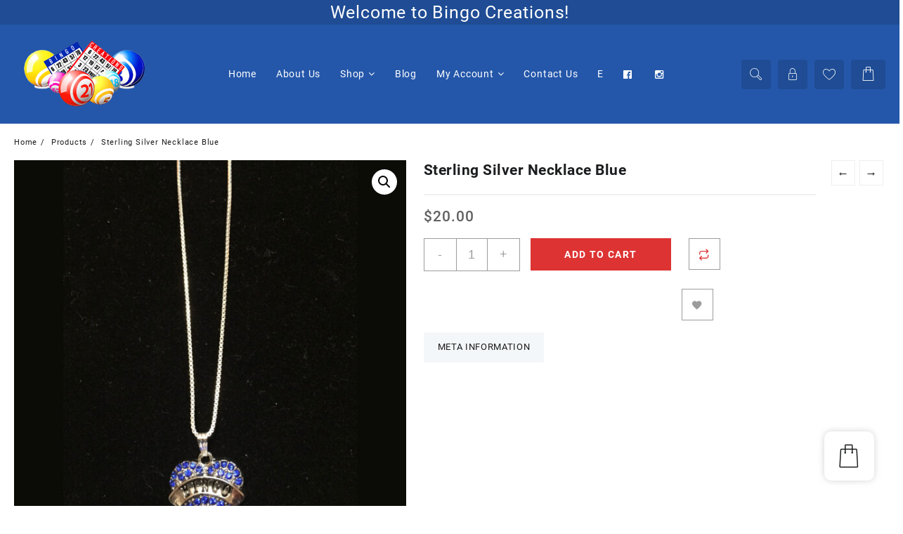

--- FILE ---
content_type: text/html; charset=UTF-8
request_url: https://bingocreations.com/product/sterling-silver-necklace-blue/
body_size: 36876
content:
<!DOCTYPE html>
<html lang="en">
<head>
	<meta charset="UTF-8">
	<meta name="viewport" content="width=device-width, initial-scale=1">
	<meta name="theme-color" content="#fff" />
	<link rel="profile" href="https://gmpg.org/xfn/11">
		<script>var et_site_url='https://bingocreations.com';var et_post_id='461';function et_core_page_resource_fallback(a,b){"undefined"===typeof b&&(b=a.sheet.cssRules&&0===a.sheet.cssRules.length);b&&(a.onerror=null,a.onload=null,a.href?a.href=et_site_url+"/?et_core_page_resource="+a.id+et_post_id:a.src&&(a.src=et_site_url+"/?et_core_page_resource="+a.id+et_post_id))}
</script>				<script>document.documentElement.className = document.documentElement.className + ' yes-js js_active js'</script>
				<meta name='robots' content='index, follow, max-image-preview:large, max-snippet:-1, max-video-preview:-1' />

	<!-- This site is optimized with the Yoast SEO plugin v20.12 - https://yoast.com/wordpress/plugins/seo/ -->
	<title>Sterling Silver Necklace Blue - Bingo Creations</title>
	<link rel="canonical" href="https://bingocreations.com/product/sterling-silver-necklace-blue/" />
	<meta property="og:locale" content="en_US" />
	<meta property="og:type" content="article" />
	<meta property="og:title" content="Sterling Silver Necklace Blue - Bingo Creations" />
	<meta property="og:url" content="https://bingocreations.com/product/sterling-silver-necklace-blue/" />
	<meta property="og:site_name" content="Bingo Creations" />
	<meta property="article:modified_time" content="2023-08-04T16:41:23+00:00" />
	<meta property="og:image" content="https://bingocreations.com/wp-content/uploads/2022/08/Sterling-Silver-Necklace-Bl.jpg" />
	<meta property="og:image:width" content="2000" />
	<meta property="og:image:height" content="2000" />
	<meta property="og:image:type" content="image/jpeg" />
	<meta name="twitter:card" content="summary_large_image" />
	<script type="application/ld+json" class="yoast-schema-graph">{"@context":"https://schema.org","@graph":[{"@type":"WebPage","@id":"https://bingocreations.com/product/sterling-silver-necklace-blue/","url":"https://bingocreations.com/product/sterling-silver-necklace-blue/","name":"Sterling Silver Necklace Blue - Bingo Creations","isPartOf":{"@id":"https://bingocreations.com/#website"},"primaryImageOfPage":{"@id":"https://bingocreations.com/product/sterling-silver-necklace-blue/#primaryimage"},"image":{"@id":"https://bingocreations.com/product/sterling-silver-necklace-blue/#primaryimage"},"thumbnailUrl":"https://bingocreations.com/wp-content/uploads/2022/08/Sterling-Silver-Necklace-Bl.jpg","datePublished":"2022-08-25T23:32:16+00:00","dateModified":"2023-08-04T16:41:23+00:00","breadcrumb":{"@id":"https://bingocreations.com/product/sterling-silver-necklace-blue/#breadcrumb"},"inLanguage":"en","potentialAction":[{"@type":"ReadAction","target":["https://bingocreations.com/product/sterling-silver-necklace-blue/"]}]},{"@type":"ImageObject","inLanguage":"en","@id":"https://bingocreations.com/product/sterling-silver-necklace-blue/#primaryimage","url":"https://bingocreations.com/wp-content/uploads/2022/08/Sterling-Silver-Necklace-Bl.jpg","contentUrl":"https://bingocreations.com/wp-content/uploads/2022/08/Sterling-Silver-Necklace-Bl.jpg","width":2000,"height":2000},{"@type":"BreadcrumbList","@id":"https://bingocreations.com/product/sterling-silver-necklace-blue/#breadcrumb","itemListElement":[{"@type":"ListItem","position":1,"name":"Home","item":"https://bingocreations.com/"},{"@type":"ListItem","position":2,"name":"Shop","item":"https://bingocreations.com/shop/"},{"@type":"ListItem","position":3,"name":"Sterling Silver Necklace Blue"}]},{"@type":"WebSite","@id":"https://bingocreations.com/#website","url":"https://bingocreations.com/","name":"Bingo Creations","description":"Manufacturer and Distributor of Bingo Jewelry, Clothing and Accessories","publisher":{"@id":"https://bingocreations.com/#organization"},"potentialAction":[{"@type":"SearchAction","target":{"@type":"EntryPoint","urlTemplate":"https://bingocreations.com/?s={search_term_string}"},"query-input":"required name=search_term_string"}],"inLanguage":"en"},{"@type":"Organization","@id":"https://bingocreations.com/#organization","name":"Bingo Creations","url":"https://bingocreations.com/","logo":{"@type":"ImageObject","inLanguage":"en","@id":"https://bingocreations.com/#/schema/logo/image/","url":"https://bingocreations.com/wp-content/uploads/2023/08/logox200.png","contentUrl":"https://bingocreations.com/wp-content/uploads/2023/08/logox200.png","width":200,"height":101,"caption":"Bingo Creations"},"image":{"@id":"https://bingocreations.com/#/schema/logo/image/"}}]}</script>
	<!-- / Yoast SEO plugin. -->


<link rel='dns-prefetch' href='//stats.wp.com' />
<link rel='dns-prefetch' href='//translate.google.com' />
<link rel="alternate" type="application/rss+xml" title="Bingo Creations &raquo; Feed" href="https://bingocreations.com/feed/" />
		<!-- This site uses the Google Analytics by MonsterInsights plugin v8.18 - Using Analytics tracking - https://www.monsterinsights.com/ -->
		<!-- Note: MonsterInsights is not currently configured on this site. The site owner needs to authenticate with Google Analytics in the MonsterInsights settings panel. -->
					<!-- No tracking code set -->
				<!-- / Google Analytics by MonsterInsights -->
		<script type="text/javascript">
window._wpemojiSettings = {"baseUrl":"https:\/\/s.w.org\/images\/core\/emoji\/14.0.0\/72x72\/","ext":".png","svgUrl":"https:\/\/s.w.org\/images\/core\/emoji\/14.0.0\/svg\/","svgExt":".svg","source":{"concatemoji":"https:\/\/bingocreations.com\/wp-includes\/js\/wp-emoji-release.min.js?ver=6.2.8"}};
/*! This file is auto-generated */
!function(e,a,t){var n,r,o,i=a.createElement("canvas"),p=i.getContext&&i.getContext("2d");function s(e,t){p.clearRect(0,0,i.width,i.height),p.fillText(e,0,0);e=i.toDataURL();return p.clearRect(0,0,i.width,i.height),p.fillText(t,0,0),e===i.toDataURL()}function c(e){var t=a.createElement("script");t.src=e,t.defer=t.type="text/javascript",a.getElementsByTagName("head")[0].appendChild(t)}for(o=Array("flag","emoji"),t.supports={everything:!0,everythingExceptFlag:!0},r=0;r<o.length;r++)t.supports[o[r]]=function(e){if(p&&p.fillText)switch(p.textBaseline="top",p.font="600 32px Arial",e){case"flag":return s("\ud83c\udff3\ufe0f\u200d\u26a7\ufe0f","\ud83c\udff3\ufe0f\u200b\u26a7\ufe0f")?!1:!s("\ud83c\uddfa\ud83c\uddf3","\ud83c\uddfa\u200b\ud83c\uddf3")&&!s("\ud83c\udff4\udb40\udc67\udb40\udc62\udb40\udc65\udb40\udc6e\udb40\udc67\udb40\udc7f","\ud83c\udff4\u200b\udb40\udc67\u200b\udb40\udc62\u200b\udb40\udc65\u200b\udb40\udc6e\u200b\udb40\udc67\u200b\udb40\udc7f");case"emoji":return!s("\ud83e\udef1\ud83c\udffb\u200d\ud83e\udef2\ud83c\udfff","\ud83e\udef1\ud83c\udffb\u200b\ud83e\udef2\ud83c\udfff")}return!1}(o[r]),t.supports.everything=t.supports.everything&&t.supports[o[r]],"flag"!==o[r]&&(t.supports.everythingExceptFlag=t.supports.everythingExceptFlag&&t.supports[o[r]]);t.supports.everythingExceptFlag=t.supports.everythingExceptFlag&&!t.supports.flag,t.DOMReady=!1,t.readyCallback=function(){t.DOMReady=!0},t.supports.everything||(n=function(){t.readyCallback()},a.addEventListener?(a.addEventListener("DOMContentLoaded",n,!1),e.addEventListener("load",n,!1)):(e.attachEvent("onload",n),a.attachEvent("onreadystatechange",function(){"complete"===a.readyState&&t.readyCallback()})),(e=t.source||{}).concatemoji?c(e.concatemoji):e.wpemoji&&e.twemoji&&(c(e.twemoji),c(e.wpemoji)))}(window,document,window._wpemojiSettings);
</script>
<style type="text/css">
img.wp-smiley,
img.emoji {
	display: inline !important;
	border: none !important;
	box-shadow: none !important;
	height: 1em !important;
	width: 1em !important;
	margin: 0 0.07em !important;
	vertical-align: -0.1em !important;
	background: none !important;
	padding: 0 !important;
}
</style>
	<link rel='stylesheet' id='buttons-css' href='https://bingocreations.com/wp-includes/css/buttons.min.css?ver=6.2.8' type='text/css' media='all' />
<link rel='stylesheet' id='dashicons-css' href='https://bingocreations.com/wp-includes/css/dashicons.min.css?ver=6.2.8' type='text/css' media='all' />
<style id='dashicons-inline-css' type='text/css'>
[data-font="Dashicons"]:before {font-family: 'Dashicons' !important;content: attr(data-icon) !important;speak: none !important;font-weight: normal !important;font-variant: normal !important;text-transform: none !important;line-height: 1 !important;font-style: normal !important;-webkit-font-smoothing: antialiased !important;-moz-osx-font-smoothing: grayscale !important;}
</style>
<link rel='stylesheet' id='mediaelement-css' href='https://bingocreations.com/wp-includes/js/mediaelement/mediaelementplayer-legacy.min.css?ver=4.2.17' type='text/css' media='all' />
<link rel='stylesheet' id='wp-mediaelement-css' href='https://bingocreations.com/wp-includes/js/mediaelement/wp-mediaelement.min.css?ver=6.2.8' type='text/css' media='all' />
<link rel='stylesheet' id='media-views-css' href='https://bingocreations.com/wp-includes/css/media-views.min.css?ver=6.2.8' type='text/css' media='all' />
<link rel='stylesheet' id='imgareaselect-css' href='https://bingocreations.com/wp-includes/js/imgareaselect/imgareaselect.css?ver=0.9.8' type='text/css' media='all' />
<link rel='stylesheet' id='taiowc-style-css' href='https://bingocreations.com/wp-content/plugins/th-all-in-one-woo-cart/assets/css/style.css?ver=1.1.6' type='text/css' media='all' />
<style id='taiowc-style-inline-css' type='text/css'>
.cart-count-item{display:block;}.cart_fixed_1 .cart-count-item{display:block;}.cart-heading svg{display:block}.cart_fixed_1 .taiowc-content{right:36px; bottom:36px; left:auto} .taiowc-wrap.cart_fixed_2{right:0;left:auto;}.cart_fixed_2 .taiowc-content{
    border-radius: 5px 0px 0px 0px;} .cart_fixed_2 .taiowc-cart-close{left:-20px;}
</style>
<link rel='stylesheet' id='owl.carousel-style-css' href='https://bingocreations.com/wp-content/plugins/th-all-in-one-woo-cart/assets/css/owl.carousel.css?ver=1.1.6' type='text/css' media='all' />
<link rel='stylesheet' id='taiowc-taiowc-cart-icon-css' href='https://bingocreations.com/wp-content/plugins/th-all-in-one-woo-cart//th-icon/style.css?ver=1.1.6' type='text/css' media='all' />
<link rel='stylesheet' id='wc-blocks-vendors-style-css' href='https://bingocreations.com/wp-content/plugins/woocommerce/packages/woocommerce-blocks/build/wc-blocks-vendors-style.css?ver=10.4.6' type='text/css' media='all' />
<link rel='stylesheet' id='wc-blocks-style-css' href='https://bingocreations.com/wp-content/plugins/woocommerce/packages/woocommerce-blocks/build/wc-blocks-style.css?ver=10.4.6' type='text/css' media='all' />
<link rel='stylesheet' id='jquery-selectBox-css' href='https://bingocreations.com/wp-content/plugins/yith-woocommerce-wishlist/assets/css/jquery.selectBox.css?ver=1.2.0' type='text/css' media='all' />
<link rel='stylesheet' id='yith-wcwl-font-awesome-css' href='https://bingocreations.com/wp-content/plugins/yith-woocommerce-wishlist/assets/css/font-awesome.css?ver=4.7.0' type='text/css' media='all' />
<link rel='stylesheet' id='woocommerce_prettyPhoto_css-css' href='//bingocreations.com/wp-content/plugins/woocommerce/assets/css/prettyPhoto.css?ver=3.1.6' type='text/css' media='all' />
<link rel='stylesheet' id='yith-wcwl-main-css' href='https://bingocreations.com/wp-content/plugins/yith-woocommerce-wishlist/assets/css/style.css?ver=3.24.0' type='text/css' media='all' />
<style id='yith-wcwl-main-inline-css' type='text/css'>
.yith-wcwl-share li a{color: #FFFFFF;}.yith-wcwl-share li a:hover{color: #FFFFFF;}.yith-wcwl-share a.facebook{background: #39599E; background-color: #39599E;}.yith-wcwl-share a.facebook:hover{background: #39599E; background-color: #39599E;}.yith-wcwl-share a.twitter{background: #45AFE2; background-color: #45AFE2;}.yith-wcwl-share a.twitter:hover{background: #39599E; background-color: #39599E;}.yith-wcwl-share a.pinterest{background: #AB2E31; background-color: #AB2E31;}.yith-wcwl-share a.pinterest:hover{background: #39599E; background-color: #39599E;}.yith-wcwl-share a.email{background: #FBB102; background-color: #FBB102;}.yith-wcwl-share a.email:hover{background: #39599E; background-color: #39599E;}.yith-wcwl-share a.whatsapp{background: #00A901; background-color: #00A901;}.yith-wcwl-share a.whatsapp:hover{background: #39599E; background-color: #39599E;}
</style>
<link rel='stylesheet' id='google-language-translator-css' href='https://bingocreations.com/wp-content/plugins/google-language-translator/css/style.css?ver=6.0.19' type='text/css' media='' />
<link rel='stylesheet' id='photoswipe-css' href='https://bingocreations.com/wp-content/plugins/woocommerce/assets/css/photoswipe/photoswipe.min.css?ver=7.9.0' type='text/css' media='all' />
<link rel='stylesheet' id='photoswipe-default-skin-css' href='https://bingocreations.com/wp-content/plugins/woocommerce/assets/css/photoswipe/default-skin/default-skin.min.css?ver=7.9.0' type='text/css' media='all' />
<link rel='stylesheet' id='woocommerce-layout-css' href='https://bingocreations.com/wp-content/plugins/woocommerce/assets/css/woocommerce-layout.css?ver=7.9.0' type='text/css' media='all' />
<link rel='stylesheet' id='woocommerce-smallscreen-css' href='https://bingocreations.com/wp-content/plugins/woocommerce/assets/css/woocommerce-smallscreen.css?ver=7.9.0' type='text/css' media='only screen and (max-width: 768px)' />
<link rel='stylesheet' id='woocommerce-general-css' href='https://bingocreations.com/wp-content/plugins/woocommerce/assets/css/woocommerce.css?ver=7.9.0' type='text/css' media='all' />
<style id='woocommerce-inline-inline-css' type='text/css'>
.woocommerce form .form-row .required { visibility: visible; }
</style>
<link rel='stylesheet' id='th-product-compare-style-front-css' href='https://bingocreations.com/wp-content/plugins/th-product-compare/assets/fstyle.css?ver=6.2.8' type='text/css' media='all' />
<link rel='stylesheet' id='wppb-front-css' href='https://bingocreations.com/wp-content/plugins/wp-popup-builder/css/fstyle.css?ver=6.2.8' type='text/css' media='all' />
<link rel='stylesheet' id='font-awesome-th-css' href='https://bingocreations.com/wp-content/themes/big-store/third-party/fonts/font-awesome/css/font-awesome.css?ver=1.0.0' type='text/css' media='all' />
<link rel='stylesheet' id='th-icon-css' href='https://bingocreations.com/wp-content/themes/big-store/third-party/fonts/th-icon/style.css?ver=1.0.0' type='text/css' media='all' />
<link rel='stylesheet' id='animate-css' href='https://bingocreations.com/wp-content/themes/big-store/css/animate.css?ver=1.0.0' type='text/css' media='all' />
<link rel='stylesheet' id='owl.carousel-css-css' href='https://bingocreations.com/wp-content/themes/big-store/css/owl.carousel.css?ver=1.0.0' type='text/css' media='all' />
<link rel='stylesheet' id='big-store-pro-menu-css' href='https://bingocreations.com/wp-content/themes/big-store/css/big-store-menu.css?ver=1.0.0' type='text/css' media='all' />
<link rel='stylesheet' id='big-store-main-style-css' href='https://bingocreations.com/wp-content/themes/big-store/css/style.css?ver=1.0.0' type='text/css' media='all' />
<link rel='stylesheet' id='big-store-style-css' href='https://bingocreations.com/wp-content/themes/big-store/style.css?ver=1.0.0' type='text/css' media='all' />
<style id='big-store-style-inline-css' type='text/css'>
@media (min-width: 769px){.thunk-logo img,.sticky-header .logo-content img{
    max-width: 225px;
  }}@media (max-width: 768px){.thunk-logo img,.sticky-header .logo-content img{
    max-width: 225px;
  }}@media (max-width: 550px){.thunk-logo img,.sticky-header .logo-content img{
    max-width: 225px;
  }}.top-header,body.big-store-dark .top-header{border-bottom-color:#fff}@media (min-width: 769px){.top-header .top-header-bar{
    line-height: 35px;
  }}@media (max-width: 768px){.top-header .top-header-bar{
    line-height: 35px;
  }}@media (max-width: 550px){.top-header .top-header-bar{
    line-height: 35px;
  }}.top-footer,body.big-store-dark .top-footer{border-bottom-color:#fff}@media (min-width: 769px){.top-footer .top-footer-bar{
    line-height: 88px;
  }}@media (max-width: 768px){.top-footer .top-footer-bar{
    line-height: 30px;
  }}@media (max-width: 550px){.top-footer .top-footer-bar{
    line-height: 30px;
  }}@media (min-width: 769px){.top-footer{
    border-bottom-width: 6px;
  }}@media (max-width: 768px){.top-footer{
    border-bottom-width: 1px;
  }}@media (max-width: 550px){.top-footer{
    border-bottom-width: 1px;
  }}.below-footer,body.big-store-dark .below-footer{border-top-color:#e8e8e8}@media (min-width: 769px){.below-footer .below-footer-bar{
    line-height: 44px;
  }}@media (max-width: 768px){.below-footer .below-footer-bar{
    line-height: 40px;
  }}@media (max-width: 550px){.below-footer .below-footer-bar{
    line-height: 40px;
  }}@media (min-width: 769px){.below-footer{
    border-top-width: 1px;
  }}@media (max-width: 768px){.below-footer{
    border-top-width: 1px;
  }}@media (max-width: 550px){.below-footer{
    border-top-width: 1px;
  }}a:hover, .big-store-menu li a:hover, .big-store-menu .current-menu-item a,.top-header .top-header-bar .big-store-menu li a:hover, .top-header .top-header-bar  .big-store-menu .current-menu-item a,.summary .yith-wcwl-add-to-wishlist.show .add_to_wishlist::before, .summary .yith-wcwl-add-to-wishlist .yith-wcwl-wishlistaddedbrowse.show a::before, .summary .yith-wcwl-add-to-wishlist .yith-wcwl-wishlistexistsbrowse.show a::before,.woocommerce .entry-summary a.compare.button.added:before,.header-icon a:hover,.thunk-related-links .nav-links a:hover,.woocommerce .thunk-list-view ul.products li.product.thunk-woo-product-list .price,.woocommerce .woocommerce-error .button, .woocommerce .woocommerce-info .button, .woocommerce .woocommerce-message .button,article.thunk-post-article .thunk-readmore.button,.thunk-wishlist a:hover, .thunk-compare a:hover,.woocommerce .thunk-product-hover a.th-button,.woocommerce ul.cart_list li .woocommerce-Price-amount, .woocommerce ul.product_list_widget li .woocommerce-Price-amount,.big-store-load-more button,.page-contact .leadform-show-form label,.thunk-contact-col .fa,.summary .yith-wcwl-wishlistaddedbrowse a, .summary .yith-wcwl-wishlistexistsbrowse a,.thunk-title .title:before,.thunk-hglt-icon,.woocommerce .thunk-product-content .star-rating,.thunk-product-cat-list.slider a:hover, .thunk-product-cat-list li a:hover,.site-title span a:hover,.cart-icon a span:hover,.thunk-product-list-section .thunk-list .thunk-product-content .woocommerce-LoopProduct-title:hover, .thunk-product-tab-list-section .thunk-list .thunk-product-content .woocommerce-LoopProduct-title:hover,.thunk-woo-product-list .woocommerce-loop-product__title a:hover,.mobile-nav-tab-category ul[data-menu-style='accordion'] li a:hover, .big-store-menu > li > a:hover, .top-header-bar .big-store-menu > li > a:hover, .bottom-header-bar .big-store-menu > li > a:hover, .big-store-menu li ul.sub-menu li a:hover,.header-support-content i,.slider-cat-title a:before,[type='submit'],.header-support-content a:hover,.mhdrthree .site-title span a:hover,.mobile-nav-bar .big-store-menu > li > a:hover,.woocommerce .widget_rating_filter ul li .star-rating,.woocommerce .star-rating::before,.woocommerce .widget_rating_filter ul li a,.search-close-btn,.woocommerce .thunk-single-product-summary-wrap .woocommerce-product-rating .star-rating,.woocommerce #alm-quick-view-modal .woocommerce-product-rating .star-rating,.summary .woosw-added:before,.thunk-product .woosw-btn.woosw-added, .woocommerce .entry-summary a.th-product-compare-btn.btn_type:before,.woocommerce .entry-summary a.th-product-compare-btn.th-added-compare:before, .woocommerce .entry-summary a.th-product-compare-btn.th-added-compare{color:#dd3333;}  .woocommerce a.remove:hover,.thunk-vertical-cat-tab .thunk-heading-wrap:before,.slide-layout-1 .slider-content-caption a.slide-btn{background:#dd3333!important;} .widget_big_store_tabbed_product_widget .thunk-woo-product-list:hover .thunk-product,.woocommerce .entry-summary a.th-product-compare-btn.th-added-compare{border-color:#dd3333;}.single_add_to_cart_button.button.alt, .woocommerce #respond input#submit.alt, .woocommerce a.button.alt, .woocommerce button.button.alt, .woocommerce input.button.alt, .woocommerce #respond input#submit, .woocommerce button.button, .woocommerce input.button,.cat-list a:after,.tagcloud a:hover, .thunk-tags-wrapper a:hover,.ribbon-btn,.btn-main-header,.page-contact .leadform-show-form input[type='submit'],.woocommerce .widget_price_filter .big-store-widget-content .ui-slider .ui-slider-range,
.woocommerce .widget_price_filter .big-store-widget-content .ui-slider .ui-slider-handle,.entry-content form.post-password-form input[type='submit'],#bigstore-mobile-bar a,#bigstore-mobile-bar,.post-slide-widget .owl-carousel .owl-nav button:hover,.woocommerce div.product form.cart .button,#search-button,#search-button:hover, .woocommerce ul.products li.product .button:hover,.slider-content-caption a.slide-btn,.page-template-frontpage .owl-carousel button.owl-dot, .woocommerce #alm-quick-view-modal .alm-qv-image-slider .flex-control-paging li a,.button.return.wc-backward,.button.return.wc-backward:hover,.woocommerce .thunk-product-hover a.th-button:hover,
.woocommerce .thunk-product-hover .thunk-wishlist a.add_to_wishlist:hover,
.thunk-wishlist .yith-wcwl-wishlistaddedbrowse:hover,
.thunk-wishlist .yith-wcwl-wishlistexistsbrowse:hover,
.thunk-quickview a:hover, .thunk-compare .compare-button a.compare.button:hover,
.thunk-woo-product-list .thunk-quickview a:hover,.woocommerce .thunk-product-hover a.th-button:hover,#alm-quick-view-modal .alm-qv-image-slider .flex-control-paging li a.flex-active,.menu-close-btn:hover:before, .menu-close-btn:hover:after,.cart-close-btn:hover:after,.cart-close-btn:hover:before,.cart-contents .count-item,[type='submit']:hover,.comment-list .reply a,.nav-links .page-numbers.current, .nav-links .page-numbers:hover,.woocommerce .thunk-product-image-tab-section .thunk-product-hover a.th-button:hover,.woocommerce .thunk-product-slide-section .thunk-product-hover a.th-button:hover,.woocommerce .thunk-compare .compare-button a.compare.button:hover,.thunk-product .woosw-btn:hover,.thunk-product .wooscp-btn:hover,.woosw-copy-btn input{background:#dd3333}
  .open-cart p.buttons a:hover,
  .woocommerce #respond input#submit.alt:hover, .woocommerce a.button.alt:hover, .woocommerce button.button.alt:hover, .woocommerce input.button.alt:hover, .woocommerce #respond input#submit:hover, .woocommerce button.button:hover, .woocommerce input.button:hover,.thunk-slide .owl-nav button.owl-prev:hover, .thunk-slide .owl-nav button.owl-next:hover, .big-store-slide-post .owl-nav button.owl-prev:hover, .big-store-slide-post .owl-nav button.owl-next:hover,.thunk-list-grid-switcher a.selected, .thunk-list-grid-switcher a:hover,.woocommerce .woocommerce-error .button:hover, .woocommerce .woocommerce-info .button:hover, .woocommerce .woocommerce-message .button:hover,#searchform [type='submit']:hover,article.thunk-post-article .thunk-readmore.button:hover,.big-store-load-more button:hover,.woocommerce nav.woocommerce-pagination ul li a:focus, .woocommerce nav.woocommerce-pagination ul li a:hover, .woocommerce nav.woocommerce-pagination ul li span.current,.thunk-top2-slide.owl-carousel .owl-nav button:hover,.product-slide-widget .owl-carousel .owl-nav button:hover, .thunk-slide.thunk-brand .owl-nav button:hover,.thunk-heading-wrap:before,.woocommerce ul.products li.product .thunk-product-hover a.th-button:hover{background-color:#dd3333;} 
  .thunk-product-hover .th-button.th-button, .woocommerce ul.products .thunk-product-hover .th-button, .woocommerce .thunk-product-hover a.th-butto, .woocommerce ul.products li.product .product_type_variable, .woocommerce ul.products li.product a.button.product_type_grouped,.open-cart p.buttons a:hover,.thunk-slide .owl-nav button.owl-prev:hover, .thunk-slide .owl-nav button.owl-next:hover, .big-store-slide-post .owl-nav button.owl-prev:hover, .big-store-slide-post .owl-nav button.owl-next:hover,body .woocommerce-tabs .tabs li a::before,.thunk-list-grid-switcher a.selected, .thunk-list-grid-switcher a:hover,.woocommerce .woocommerce-error .button, .woocommerce .woocommerce-info .button, .woocommerce .woocommerce-message .button,#searchform [type='submit']:hover,article.thunk-post-article .thunk-readmore.button,.woocommerce .thunk-product-hover a.th-button,.big-store-load-more button,.thunk-top2-slide.owl-carousel .owl-nav button:hover,.product-slide-widget .owl-carousel .owl-nav button:hover, .thunk-slide.thunk-brand .owl-nav button:hover,.page-contact .leadform-show-form input[type='submit'],.woocommerce .thunk-product-hover a.product_type_simple,.post-slide-widget .owl-carousel .owl-nav button:hover{border-color:#dd3333} .loader {
    border-right: 4px solid #dd3333;
    border-bottom: 4px solid #dd3333;
    border-left: 4px solid #dd3333;}
    .woocommerce .thunk-product-image-cat-slide .thunk-woo-product-list:hover .thunk-product,.woocommerce .thunk-product-image-cat-slide .thunk-woo-product-list:hover .thunk-product,[type='submit']{border-color:#dd3333} .big-store-off-canvas-sidebar-wrapper .menu-close-btn:hover,.main-header .cart-close-btn:hover{color:#dd3333;}body,.woocommerce-error, .woocommerce-info, .woocommerce-message {color: }.site-title span a,.sprt-tel b,.widget.woocommerce .widget-title, .open-widget-content .widget-title, .widget-title,.thunk-title .title,.thunk-hglt-box h6,h2.thunk-post-title a, h1.thunk-post-title ,#reply-title,h4.author-header,.page-head h1,.woocommerce div.product .product_title, section.related.products h2, section.upsells.products h2, .woocommerce #reviews #comments h2,.woocommerce table.shop_table thead th, .cart-subtotal, .order-total,.cross-sells h2, .cart_totals h2,.woocommerce-billing-fields h3,.page-head h1 a{color: }a,#open-above-menu.big-store-menu > li > a{color:} #open-above-menu.big-store-menu > li > a:hover,#open-above-menu.big-store-menu li a:hover{color:}.big_store_overlayloader{background-color:#1349d3}#move-to-top{background:;color:}.thunk-slider-section.slide-layout-3:before{background:rgba(201,238,255,0.35)}.thunk-slider-section.slide-layout-3{background-image:url();
    background-repeat:no-repeat;
    background-position:center center;
    background-size:auto;
    background-attachment:scroll;}section.thunk-ribbon-section{background-image:url();
    background-repeat:no-repeat;
    background-position:center center;
    background-size:auto;
    background-attachment:scroll;}.top-header:before{background:#1f4c94}.top-header{background-image:url();
   }.top-header .top-header-bar{color:#fff} .top-header .top-header-bar a{color:#fff}.main-header:before,.sticky-header:before, .search-wrapper:before{background:#2457AA}
    .site-description,main-header-col1,.header-support-content,.mhdrthree .site-description p{color:#fff} .mhdrthree .site-title span a,.header-support-content a, .thunk-icon .count-item,.main-header a,.thunk-icon .cart-icon a.cart-contents,.sticky-header .site-title a {color:#fff}.below-header:before{background:#1f4c94}
      .menu-category-list .toggle-title,.toggle-icon{color:}
      .below-header .cat-icon span{background:}
   .header-icon a ,.header-support-icon a.whishlist, .thunk-icon .cart-icon a.cart-contents i,.cat-icon,.sticky-header .header-icon a , .sticky-header .thunk-icon .cart-icon a.cart-contents,.responsive-main-header .header-support-icon a,.responsive-main-header .thunk-icon .cart-icon a.cart-contents,.responsive-main-header .menu-toggle .menu-btn,.sticky-header-bar .menu-toggle .menu-btn,.header-icon a.account,.header-icon a.prd-search .header-support-icon a.compare i {background:#1f4c94;color:#fff;} 
    .header-support-icon a.whishlist i {color:#fff!important;}
    .cat-icon span,.menu-toggle .icon-bar{background:#fff;}.thunk-icon .taiowcp-icon ,.header-support-icon .taiowcp-icon .th-icon, .header-support-icon .taiowc-icon .th-icon, .sticky-header-col3 .taiowcp-icon .th-icon, .sticky-header-col3 .taiowc-icon .th-icon, .taiowcp-content .taiowcp-total, .taiowc-content .taiowcp-total,.header-support-icon a.whishlist span, .header-support-icon a.compare span{color:#fff;} .thunk-icon .taiowcp-content .taiowcp-total,.thunk-icon .taiowc-content .taiowc-total,.header-icon a, .sticky-header-col3 .header-icon a, .sticky-header-col3 .header-icon a.prd-search-icon > .tapsp-search-box > .th-icon, .header-icon a.prd-search-icon > .thaps-search-box > .th-icon,.sticky-header-col3 .header-icon a.prd-search-icon > .thaps-search-box > .th-icon,.header-icon a.prd-search-icon > .tapsp-search-box > .th-icon,.responsive-main-header .taiowcp-icon .th-icon, .responsive-main-header .taiowc-icon .th-icon{color:#fff;} .thunk-icon .taiowcp-icon, .thunk-icon .taiowcp-cart-item,.header-icon a, .sticky-header-col3 .header-icon a, .sticky-header-col3 .header-icon a.prd-search-icon > .tapsp-search-box > .th-icon, .sticky-header-col3 .header-icon a.prd-search-icon > .thaps-search-box > .th-icon,.header-icon a.prd-search-icon > .tapsp-search-box > .th-icon,.header-support-icon .taiowc-cart-item,.header-support-icon .taiowcp-cart-item, .header-support-icon .taiowc-cart-item, .sticky-header-col3 .taiowc-cart-item, .sticky-header-col3 .taiowcp-cart-item,.responsive-main-header .taiowcp-cart-item, .responsive-main-header .taiowc-cart-item,.header-icon a.prd-search-icon > .thaps-search-box > .th-icon{background:#1f4c94;}.big-store-menu > li > a,.menu-category-list .toggle-title,.toggle-icon{color:} .big-store-menu > li > a:hover,.big-store-menu .current-menu-item a{color:}.big-store-menu li ul.sub-menu li a{color:} .big-store-menu li ul.sub-menu li a:hover{color:}   .big-store-menu ul.sub-menu{background:}.tooltip-show-with-title{background-color:}
        .tooltip-show-with-title{color:}
        .tooltip-show-with-title{border:}
        .tooltip-show-with-title .pointer_{fill:}
      .span.th-ttt {color:} .woocommerce .entry-summary .woosw-btn{
  display:none;
}
.woocommerce ul.products li.product .woocommerce-loop-category__title, .woocommerce ul.products li.product .woocommerce-loop-product__title, .woocommerce ul.products li.product h3,.thunk-woo-product-list .woocommerce-loop-product__title a,.thunk-woo-product-list .woocommerce-loop-product__title a,.thunk-product-list-section .thunk-list .thunk-product-content .woocommerce-LoopProduct-title, .thunk-product-tab-list-section .thunk-list .thunk-product-content .woocommerce-LoopProduct-title{color:;} 

.woocommerce ul.products li.product.thunk-woo-product-list .price, .woocommerce .thunk-list-view ul.products li.product.thunk-woo-product-list .price,.woocommerce ul.products li.product.thunk-woo-product-list .price del,.woocommerce .thunk-woo-product-list .price,.woocommerce .thunk-woo-product-list .price del{color:;} 

.woocommerce .thunk-product-hover a.th-button, .woocommerce .thunk-product-hover .thunk-wishlist a.add_to_wishlist, .thunk-wishlist .yith-wcwl-wishlistaddedbrowse, .thunk-wishlist .yith-wcwl-wishlistexistsbrowse, .thunk-product-hover .thunk-quickview a, .thunk-compare .compare-button a.compare.button,.thunk-quickview a,.woocommerce ul.products li.product .thunk-product-hover a.th-button, .woocommerce .thunk-compare .compare-button a.compare.button,.woocommerce .thunk-product-image-tab-section .thunk-product-hover a.th-button,.woocommerce .thunk-product-slide-section .thunk-product-hover a.th-button,.woocommerce .thunk-product-hover .button.th-button,.thunk-product .woosw-btn,.thunk-product .wooscp-btn,.woocommerce ul.products .thunk-product-hover .button.add_to_cart_button,.woocommerce ul.products li.product .thunk-product-hover .button{background:;color:;}

   .woocommerce .widget_big_store_tabbed_product_widget .thunk-product-hover a.th-button,.woocommerce .widget_big_store_tabbed_product_widget .thunk-product-hover a.th-button:hover,.woocommerce .widget_big_store_tabbed_product_widget .thunk-product-hover .thunk-wishlist a.add_to_wishlist,.woocommerce .widget_big_store_tabbed_product_widget .thunk-product-hover .thunk-wishlist a.add_to_wishlist:hover{color:;}

 .woocommerce .thunk-woo-product-list span.onsale{background:;color:;} .thunk-list-view .os-product-excerpt{color:;}.thunk-slider-section:before{background:rgba(201,238,255,0.35);} .thunk-slider-content-bar .slider-cat-title a{color:;} .thunk-slider-content-bar{background:;} .thunk-product-cat-list.slider a{color:;} .slider-cat-title a:before,.thunk-slider-multi-item a:hover{color:;} .slider-content-caption a.slide-btn:hover,.slide-layout-4 .item-button a:hover,.thunk-top2-slide.owl-carousel .owl-nav button:hover{background:;} .slider-content-caption h2 a,.thunk-slider-multi-item a{color:;} .slider-content-caption p{color:;} .slider-content-caption a.slide-btn,.slide-layout-4 .item-button a{background:#000000;color:#000000;} .thunk-top2-slide.owl-carousel .owl-nav button{background:; color:;}.thunk-category-slide-section{background:;} .thunk-category-slide-section .thunk-title .title{color:;} .thunk-category-slide-section .thunk-title .title:before,.thunk-category-slide-section .thunk-cat-title a:hover,.cat-layout-3 .cat-content-3 a:hover,.cat-layout-3 .cat-content-3 .hover-area .cat-title:hover{color:;} .thunk-category-slide-section .thunk-heading-wrap:before, .cat-list a:after{background:;} .thunk-category-slide-section .thunk-cat-title a,.cat-list a span,.cat-layout-3 .cat-content-3 a,.cat-layout-3 .cat-content-3 .hover-area .cat-title,.prd-total-number{color:;}.thunk-product-slide-section{background:;} .thunk-product-slide-section .thunk-title .title{color:;} .thunk-product-slide-section .thunk-title .title:before,.thunk-product-slide-section .star-rating::before,.thunk-product-slide-section .thunk-product-content .star-rating,.thunk-product-slide-section .thunk-woo-product-list .woocommerce-loop-product__title a:hover{color:;} .thunk-product-slide-section .thunk-heading-wrap:before,.thunk-product-slide-section .thunk-product-hover .thunk-wishlist a.add_to_wishlist:hover,.woocommerce .thunk-product-slide-section .thunk-product-hover a.th-button:hover,.thunk-product-slide-section .thunk-quickview a:hover,.thunk-product-slide-section .thunk-compare .compare-button a.compare.button:hover,.thunk-product-slide-section .thunk-product .woosw-btn:hover,.thunk-product-slide-section .thunk-product .wooscp-btn:hover{background:;} .woocommerce .thunk-product-slide-section .thunk-woo-product-list .price,.woocommerce .thunk-product-slide-section .thunk-woo-product-list .price del{color:;} .thunk-product-slide-section .thunk-product-hover .thunk-wishlist a.add_to_wishlist,.woocommerce .thunk-product-slide-section .thunk-product-hover a.th-button,.thunk-product-slide-section .thunk-quickview a,.thunk-product-slide-section .thunk-compare .compare-button a.compare.button,.thunk-product-slide-section .thunk-product .woosw-btn,.thunk-product-slide-section .thunk-product .wooscp-btn{background:; color:;} .thunk-product-slide-section .thunk-product-hover .thunk-wishlist a.add_to_wishlist:hover,.woocommerce .thunk-product-slide-section .thunk-product-hover a.th-button:hover,.thunk-product-slide-section .thunk-quickview a:hover,.thunk-product-slide-section .thunk-compare .compare-button a.compare.button:hover{color:;}
   .woocommerce .thunk-product-slide-section .thunk-woo-product-list span.onsale{background:;} .woocommerce .thunk-product-slide-section .thunk-woo-product-list span.onsale{color:;} .thunk-product-slide-section .thunk-woo-product-list .woocommerce-loop-product__title a{color:;}.thunk-product-tab-section, .thunk-product-tab-section .thunk-loadContainer:before{background:;} .thunk-product-tab-section .thunk-title .title{color:;} .thunk-product-tab-section .thunk-cat-tab .tab-link li a{color:;} .thunk-product-tab-section .thunk-cat-tab .tab-link li a.active, .thunk-product-tab-section .thunk-cat-tab .tab-link li a:hover{color:;} .thunk-product-tab-section .thunk-title .title:before,.thunk-product-tab-section .thunk-product-content .star-rating,.thunk-product-tab-section .star-rating::before,.thunk-product-tab-section .thunk-woo-product-list .woocommerce-loop-product__title a:hover{color:;} .thunk-product-tab-section .thunk-heading-wrap:before,.thunk-product-tab-section .thunk-product-hover .thunk-wishlist a.add_to_wishlist:hover,.thunk-product-tab-section .thunk-quickview a:hover,.woocommerce .thunk-product-tab-section .thunk-product-hover a.th-button:hover,.thunk-product-tab-section .thunk-quickview a:hover,.thunk-product-tab-section .thunk-compare .compare-button a.compare.button:hover,.thunk-product-tab-section .thunk-product .woosw-btn:hover,.thunk-product-tab-section .thunk-product .wooscp-btn:hover{background:;} .woocommerce .thunk-woo-product-list .price{color:;}  .thunk-product-tab-section .thunk-woo-product-list .woocommerce-loop-product__title a{color:;} .woocommerce .thunk-product-tab-section .thunk-woo-product-list span.onsale{background:;} .woocommerce .thunk-product-tab-section .thunk-woo-product-list span.onsale{color:;} .thunk-product-tab-section .thunk-product-hover .thunk-wishlist a.add_to_wishlist,.woocommerce .thunk-product-tab-section .thunk-product-hover a.th-button,.thunk-product-tab-section .thunk-quickview a,.thunk-product-tab-section .thunk-compare .compare-button a.compare.button,.thunk-product-tab-section .thunk-product .woosw-btn,.thunk-product-tab-section .thunk-product .wooscp-btn{background:; color:;} .thunk-product-tab-section .thunk-product-hover .thunk-wishlist a.add_to_wishlist:hover,.woocommerce .thunk-product-tab-section .thunk-product-hover a.th-button:hover,.thunk-product-tab-section .thunk-compare .compare-button a.compare.button:hover{color:};}.thunk-product-list-section .thunk-title .title{color:;} .thunk-product-list-section .thunk-title .title:before,.thunk-product-list-section .thunk-list .thunk-product-content .star-rating,.thunk-product-list-section .thunk-list .thunk-product-content .woocommerce-LoopProduct-title:hover{color:;} .thunk-product-list-section .thunk-heading-wrap:before{background:;} .thunk-product-list-section .thunk-list .thunk-product-content .woocommerce-LoopProduct-title{color:;} .woocommerce .thunk-product-list-section .thunk-woo-product-list .price,.woocommerce .thunk-product-list-section .thunk-woo-product-list .price del{color:;}.thunk-product-list-section{background:;}.thunk-product-tab-list-section,.thunk-product-tab-list-section .thunk-loadContainer:before{background:;} .thunk-product-tab-list-section .thunk-title .title{color:;} .thunk-product-tab-list-section .thunk-cat-tab .tab-link li a{color:;} .thunk-product-tab-list-section .thunk-cat-tab .tab-link li a.active, .thunk-product-tab-list-section .thunk-cat-tab .tab-link li a:hover{color:;} .thunk-product-tab-list-section .thunk-title .title:before,.thunk-product-tab-list-section .thunk-list .thunk-product-content .woocommerce-LoopProduct-title:hover,.thunk-product-tab-list-section .thunk-list .thunk-product-content .star-rating,.thunk-product-tab-list-section .star-rating::before{color:;} .thunk-product-tab-list-section .thunk-heading-wrap:before{background:;} .thunk-product-tab-list-section .thunk-list .thunk-product-content .woocommerce-LoopProduct-title{color:;}  .woocommerce .thunk-product-tab-list-section .thunk-woo-product-list .price,.woocommerce .thunk-product-tab-list-section thunk-woo-product-list .price del{color:;}.bigstore-site section.thunk-ribbon-section .content-wrap:before{background:;} .thunk-ribbon-content-col1 h3{color:;} .ribbon-btn{color:;background:;} .ribbon-btn:hover{color:;background:;}.thunk-product-highlight-section{background:#f4f7f9;}.thunk-product-highlight-section .content-wrap{background:;} .thunk-product-highlight-section .thunk-hglt-icon{color:;} .thunk-hglt-box h6{color:;} .thunk-hglt-box p{color:;}.thunk-banner-section{background:;}.thunk-brand-section{background:;}.thunk-brand-section .content-wrap{background:;}.thunk-product-image-tab-section,.thunk-product-image-tab-section .thunk-loadContainer:before{background:;} .thunk-product-image-tab-section .thunk-title .title:before,.woocommerce .thunk-product-image-tab-section .thunk-product-content .star-rating,.woocommerce .thunk-product-image-tab-section .star-rating::before{color:;} .thunk-product-image-tab-section .thunk-heading-wrap:before,
.thunk-product-image-tab-section .thunk-heading-wrap:before,.thunk-product-image-tab-section .thunk-product-hover .thunk-wishlist a.add_to_wishlist:hover,.woocommerce .thunk-product-image-tab-section .thunk-product-hover a.th-button:hover,.thunk-product-image-tab-section .thunk-quickview a:hover,.thunk-product-image-tab-section .thunk-compare .compare-button a.compare.button:hover,.thunk-product-image-tab-section .thunk-product .woosw-btn:hover,.thunk-product-image-tab-section .thunk-product .wooscp-btn:hover{background:;} 
.woocommerce .thunk-product-image-tab-section .thunk-woo-product-list:hover .thunk-product{border-color:;}
.thunk-product-image-tab-section h4.thunk-title{color:;}
.thunk-product-image-tab-section .thunk-cat-tab .tab-link li a{color:;} .thunk-product-image-tab-section .thunk-cat-tab .tab-link li a.active, .thunk-product-image-tab-section .thunk-cat-tab .tab-link li a:hover{color:;} .thunk-product-image-tab-section .thunk-woo-product-list .woocommerce-loop-product__title a{color:;} .woocommerce .thunk-product-image-tab-section .thunk-woo-product-list .price,.woocommerce .thunk-product-image-tab-section .thunk-woo-product-list .price{color:;} .woocommerce .thunk-product-image-tab-section .thunk-product-hover a.th-button,.woocommerce .thunk-product-image-tab-section .thunk-product-hover .thunk-wishlist a.add_to_wishlist,.thunk-product-image-tab-section .thunk-quickview a,.thunk-product-image-tab-section .thunk-compare .compare-button a.compare.button,.thunk-product-image-tab-section .thunk-product .woosw-btn,.thunk-product-image-tab-section .thunk-product .wooscp-btn{background:; color:;}
.thunk-product-image-tab-section .thunk-product-hover .thunk-wishlist a.add_to_wishlist:hover,.woocommerce .thunk-product-image-tab-section .thunk-product-hover a.th-button:hover,.thunk-product-image-tab-section .thunk-quickview a:hover,.thunk-product-image-tab-section .thunk-compare .compare-button a.compare.button:hover{color:;} .woocommerce .thunk-product-image-tab-section .thunk-woo-product-list span.onsale{background:;color:;}.thunk-feature-product-section,.thunk-feature-product-section .thunk-loadContainer:before{background:;}
.thunk-feature-product-section .thunk-title .title{color:;}
.thunk-feature-product-section .thunk-cat-tab .tab-link li a{color:;} .thunk-feature-product-section .thunk-cat-tab .tab-link li a.active, .thunk-feature-product-section .thunk-cat-tab .tab-link li a:hover{color:;}  .thunk-feature-product-section .thunk-title .title:before,.woocommerce .thunk-feature-product-section .thunk-product-content .star-rating,.woocommerce .thunk-feature-product-section .star-rating::before,.thunk-feature-product-section .thunk-woo-product-list .woocommerce-loop-product__title a:hover{color:;}
.thunk-feature-product-section .thunk-woo-product-list .woocommerce-loop-product__title a{color:;} .woocommerce .thunk-feature-product-section .thunk-woo-product-list .price,.woocommerce .thunk-feature-product-section .thunk-woo-product-list .price del{color:;} .woocommerce .thunk-feature-product-section .thunk-product-hover a.th-button,.woocommerce .thunk-feature-product-section .thunk-product-hover .thunk-wishlist a.add_to_wishlist,.thunk-feature-product-section .thunk-quickview a,.thunk-feature-product-section .thunk-compare .compare-button a.compare.button,.thunk-feature-product-section .thunk-product .woosw-btn,.thunk-feature-product-section .thunk-product .wooscp-btn{background:; color:;} .thunk-feature-product-section .thunk-heading-wrap:before,.woocommerce .thunk-feature-product-section .thunk-product-hover .thunk-wishlist a.add_to_wishlist:hover,.woocommerce .thunk-feature-product-section .thunk-product-hover a.th-button:hover,.thunk-feature-product-section .thunk-quickview a:hover,.thunk-feature-product-section .thunk-compare .compare-button a.compare.button:hover,.thunk-feature-product-section .thunk-product .woosw-btn:hover,.thunk-feature-product-section .thunk-product .wooscp-btn:hover{
    background:;} .thunk-feature-product-section .thunk-heading-wrap:before,.woocommerce .thunk-feature-product-section .thunk-product-hover .thunk-wishlist a.add_to_wishlist:hover,.woocommerce .thunk-feature-product-section .thunk-product-hover a.th-button:hover,.thunk-feature-product-section .thunk-quickview a:hover,.thunk-feature-product-section .thunk-compare .compare-button a.compare.button:hover{color:;} .woocommerce .thunk-feature-product-section .thunk-woo-product-list span.onsale{background:;color:;}.thunk-custom-one-section{background:#2457aa;} .thunk-custom-one-section .thunk-title .title{color:#ffffff;} .thunk-custom-one-section .thunk-title .title:before,.thunk-custom-one-section .thunk-woo-product-list .woocommerce-loop-product__title a:hover, .thunk-custom-one-section .widget-cs-bar a:hover{color:;} .thunk-custom-one-section .thunk-heading-wrap:before{background:;} .thunk-custom-one-section .widget-title{color:#ffffff;} .thunk-custom-one-section .widget-cs-bar{color:#ffffff;}
   .thunk-custom-one-section .widget-cs-bar a{color:#ffffff;}.thunk-custom-two-section{background:;} .thunk-custom-two-section .thunk-title .title{color:;} .thunk-custom-two-section .thunk-title .title:before,.thunk-custom-two-section .thunk-woo-product-list .woocommerce-loop-product__title a:hover, .thunk-custom-two-section .widget-cs-bar a:hover{color:;} .thunk-custom-two-section .thunk-heading-wrap:before{background:;} .thunk-custom-two-section .widget-title{color:;} .thunk-custom-two-section .widget-cs-bar{color:;}
   .thunk-custom-two-section .widget-cs-bar a{color:;}.thunk-custom-three-section{background:;} .thunk-custom-three-section .thunk-title .title{color:;} .thunk-custom-three-section .thunk-title .title:before,.thunk-custom-two-section .thunk-woo-product-list .woocommerce-loop-product__title a:hover, .thunk-custom-three-section .widget-cs-bar a:hover{color:;} .thunk-custom-three-section .thunk-heading-wrap:before{background:;} .thunk-custom-three-section .widget-title{color:;} .thunk-custom-three-section .widget-cs-bar{color:;}
   .thunk-custom-three-section .widget-cs-bar a{color:;}.big-store-off-canvas-sidebar-wrapper.from-left .big-store-off-canvas-sidebar,.big-store-off-canvas-sidebar-wrapper.from-right .big-store-off-canvas-sidebar{background:;} .big-store-off-canvas-sidebar-wrapper .widget.woocommerce .widget-title{color:;} .big-store-off-canvas-sidebar-wrapper .big-store-widget-content li a{color:;} .big-store-off-canvas-sidebar-wrapper .big-store-widget-content li a:hover{color:;} .big-store-off-canvas-sidebar-wrapper .big-store-widget-content{color:;} @media screen and (max-width: 1024px){
	.mobile-nav-bar.sider.left,.mobile-nav-bar.sider.right{background:;}
    .mobile-nav-bar.sider .big-store-menu li  a,#open-above-menu.big-store-menu > li a,.mobile-nav-tab-category ul[data-menu-style='accordion'] li a,.mobile-nav-widget a,.header-support-content i{color:;} .mobile-nav-bar.sider .big-store-menu  li  a:hover,#open-above-menu.big-store-menu > li a:hover,.mobile-nav-tab-category ul[data-menu-style='accordion'] li a:hover,.mobile-nav-widget a:hover{color:;} .mobile-nav-widget .title{color:;} .mobile-nav-widget{color:;}
}.top-footer:before{background:;} .top-footer .top-footer-bar{color:;} footer .top-footer .top-footer-bar a{color:;} footer .top-footer .top-footer-bar a:hover{color:;}.widget-footer:before{background:;} .widget-footer h2.widget-title,.widget-footer .widget.woocommerce .widget-title{color:;} .widget-footer .widget{color:;} .widget-footer .widget a,.woocommerce .widget-footer ul.product_list_widget li a,.big_store_show_multi_slide .thunk-list .thunk-product-content a.woocommerce-LoopProduct-title{color:;} .widget-footer .widget a:hover,.big_store_show_multi_slide .thunk-list .thunk-product-content a.woocommerce-LoopProduct-title:hover{color:;}.below-footer:before{background:;} .below-footer .below-footer-bar{color:} .below-footer .below-footer-bar a{color:} .below-footer .below-footer-bar a:hover{color:}header #open-cart{background:;} .cart-widget-heading h4{color:;} .open-cart ul.cart_list li a{color:;} .open-cart p.total,.open-cart li span{color:;} .open-cart p.buttons a{background:;border-color:; color:;} .main-header .cart-close-btn{color:;} .cart-close-btn:before, .cart-close-btn:after{background:;}.off-canvas-button span{background:;}.woosw-added:before{color:inherit;}#move-to-top{bottom: 121px;}
body,.big-store-menu > li > a,button, input, optgroup, select, textarea,.thunk-woo-product-list .woocommerce-loop-product__title a, .thunk-cat-title a,.woocommerce .thunk-woo-product-list .price,.woocommerce #respond input#submit, .woocommerce a.button, .woocommerce button.button, .woocommerce input.button,.woocommerce ul.products li.product .woocommerce-loop-category__title, .woocommerce ul.products li.product .woocommerce-loop-product__title, .woocommerce ul.products li.product h3,th, th a, dt, b, strong,.thunk-product-hover .th-button.add_to_cart_button, .woocommerce ul.products .thunk-product-hover .add_to_cart_button, .woocommerce .thunk-product-hover a.th-button, .woocommerce ul.products li.product .product_type_variable, .woocommerce ul.products li.product a.button.product_type_grouped, .woocommerce .thunk-product-hover a.th-button,.thunk-ribbon-content-col1 h3,.th-slide-subtitle,a.slide-btn, .th-slide-button,.product-slide-widget .slide-widget-title,.thunk-hglt-box h6,.th-hlight-title,.th-testimonial-title,.top-header .top-header-bar a,span.product-title,code, kbd, pre, samp,.page-contact .leadform-show-form label,.woocommerce ul.products .thunk-product-hover .add_to_cart_button, .woocommerce .thunk-product-hover a.th-button, .woocommerce ul.products li.product .product_type_variable, .woocommerce ul.products li.product a.button.product_type_grouped, .woocommerce .thunk-product-hover a.th-button, .woocommerce ul.products li.product .add_to_cart_button, .woocommerce .added_to_cart.wc-forward,#open-above-menu.big-store-menu > li > a,.menu-category-list .toggle-title,.cart-contents .cart-total,.single_add_to_cart_button.button.alt, .woocommerce #respond input#submit.alt, .woocommerce a.button.alt, .woocommerce button.button.alt, .woocommerce input.button.alt, .woocommerce #respond input#submit, .woocommerce button.button, .woocommerce input.button, .woocommerce div.product form.cart .button,.woocommerce ul.cart_list li a, .woocommerce ul.product_list_widget li a{font-family:}body,.big-store-menu > li > a,button, input, optgroup, select, textarea,.thunk-woo-product-list .woocommerce-loop-product__title a, .thunk-cat-title a,.woocommerce .thunk-woo-product-list .price,.woocommerce #respond input#submit, .woocommerce a.button, .woocommerce button.button, .woocommerce input.button,.woocommerce ul.products li.product .woocommerce-loop-category__title, .woocommerce ul.products li.product .woocommerce-loop-product__title, .woocommerce ul.products li.product h3,th, th a, dt, b, strong,.thunk-product-hover .th-button.add_to_cart_button, .woocommerce ul.products .thunk-product-hover .add_to_cart_button, .woocommerce .thunk-product-hover a.th-button, .woocommerce ul.products li.product .product_type_variable, .woocommerce ul.products li.product a.button.product_type_grouped, .woocommerce .thunk-product-hover a.th-button,.th-slide-subtitle,a.slide-btn, .th-slide-button,.product-slide-widget .slide-widget-title,.thunk-hglt-box h6,.th-hlight-title,.th-testimonial-title,.top-header .top-header-bar a,span.product-title,code, kbd, pre, samp,.page-contact .leadform-show-form label,.woocommerce ul.products .thunk-product-hover .add_to_cart_button, .woocommerce .thunk-product-hover a.th-button, .woocommerce ul.products li.product .product_type_variable, .woocommerce ul.products li.product a.button.product_type_grouped, .woocommerce .thunk-product-hover a.th-button, .woocommerce ul.products li.product .add_to_cart_button, .woocommerce .added_to_cart.wc-forward,.single_add_to_cart_button.button.alt, .woocommerce #respond input#submit.alt, .woocommerce a.button.alt, .woocommerce button.button.alt, .woocommerce input.button.alt, .woocommerce #respond input#submit, .woocommerce button.button, .woocommerce input.button, .woocommerce div.product form.cart .button,.woocommerce ul.cart_list li a, .woocommerce ul.product_list_widget li a{font-weight:;text-transform:}.site-title span a,.menu-category-list .toggle-title,#sidebar-primary h2.widget-title,.thunk-title .title,.page-head h1,h2.thunk-post-title, h1.thunk-post-title,.woocommerce div.product .product_title, section.related.products h2, section.upsells.products h2, .woocommerce #reviews #comments h2,.widget-footer h2.widget-title,.entry-content h2,.entry-content h3,#sidebar-secondary h2.widget-title,.leadform-show-form h2,.thunk-accordion .ac > .ac-q,.thunk-cat-tab .tab-link li a,.thunk-cat-tab .tab-link li a.active, .thunk-cat-tab .tab-link li a:hover,.cart-widget-heading h4{font-family:}.site-title span a,.menu-category-list .toggle-title,#sidebar-primary h2.widget-title,.thunk-title .title,.page-head h1,h2.thunk-post-title, h1.thunk-post-title,.woocommerce div.product .product_title, section.related.products h2, section.upsells.products h2, .woocommerce #reviews #comments h2,.widget-footer h2.widget-title,.entry-content h2,.entry-content h3,#sidebar-secondary h2.widget-title,.leadform-show-form h2,.thunk-accordion .ac > .ac-q,.thunk-cat-tab .tab-link li a,.thunk-cat-tab .tab-link li a.active, .thunk-cat-tab .tab-link li a:hover,.cart-widget-heading h4{font-weight:;text-transform:}.entry-content h1{font-family:}.entry-content h1{font-weight:;text-transform:}.entry-content h2{font-family:}.entry-content h2{font-weight:;text-transform:}.entry-content h3{font-family:}.entry-content h3{font-weight:;text-transform:}.entry-content h4{font-family:}.entry-content h4{font-weight:;text-transform:}.entry-content h5{font-family:}.entry-content h5{font-weight:;text-transform:}.entry-content h6{font-family:}.entry-content h6{font-weight:;text-transform:}
</style>
<link rel='stylesheet' id='open-quick-view-css' href='https://bingocreations.com/wp-content/themes/big-store/inc/woocommerce/quick-view/css/quick-view.css?ver=6.2.8' type='text/css' media='all' />
<link rel='stylesheet' id='msl-main-css' href='https://bingocreations.com/wp-content/plugins/master-slider/public/assets/css/masterslider.main.css?ver=3.9.1' type='text/css' media='all' />
<link rel='stylesheet' id='msl-custom-css' href='https://bingocreations.com/wp-content/uploads/master-slider/custom.css?ver=1.3' type='text/css' media='all' />
<link rel='stylesheet' id='th-advance-product-search-front-css' href='https://bingocreations.com/wp-content/plugins/th-advance-product-search/assets/css/thaps-front-style.css?ver=1.1.7' type='text/css' media='all' />
<style id='th-advance-product-search-front-inline-css' type='text/css'>
.thaps-search-box{max-width:550px;}.thaps-from-wrap,input[type='text'].thaps-search-autocomplete,.thaps-box-open .thaps-icon-arrow{background-color:;} .thaps-from-wrap{background-color:;} input[type='text'].thaps-search-autocomplete, input[type='text'].thaps-search-autocomplete::-webkit-input-placeholder{color:;} .thaps-from-wrap,.thaps-autocomplete-suggestions{border-color:;}

 .thaps-box-open .thaps-icon-arrow{border-left-color:;border-top-color:;} 

 #thaps-search-button{background:; color:;} 

 #thaps-search-button:hover{background:; color:;}

 .submit-active #thaps-search-button .th-icon path{color:;} .thaps-suggestion-heading .thaps-title, .thaps-suggestion-heading .thaps-title strong{color:;} .thaps-title,.thaps-suggestion-taxonomy-product-cat .thaps-title, .thaps-suggestion-more .thaps-title strong{color:;} .thaps-sku, .thaps-desc, .thaps-price,.thaps-price del{color:;} .thaps-suggestion-heading{border-color:;} .thaps-autocomplete-selected,.thaps-suggestion-more:hover{background:;} .thaps-autocomplete-suggestions,.thaps-suggestion-more{background:;} .thaps-title strong{color:;} 
</style>
<link rel='stylesheet' id='th-variation-swatches-css' href='https://bingocreations.com/wp-content/plugins/th-variation-swatches//assets/css/thvs-front-style.css?ver=1.3.0' type='text/css' media='all' />
<style id='th-variation-swatches-inline-css' type='text/css'>
[data-thvstooltip]:before {
  min-width: 100px;
  content: attr(data-thvstooltip);
}
[data-thvstooltip]:before {
    margin-bottom: 5px;
    -webkit-transform: translateX(-50%);
    transform: translateX(-50%);
    padding: 7px;
    border-radius: 3px;
    background-color: #111;
    background-color: #111;
    color: #fff;
    text-align: center;
    font-size: 14px;
    line-height: 1.2;
}
[data-thvstooltip]:after, [data-thvstooltip]:before {
    visibility: hidden;
    opacity: 0;
    pointer-events: none;
    box-sizing: inherit;
    position: absolute;
    bottom: 130%;
    left: 50%;
    z-index: 999;
}
[data-thvstooltip]:after {
    margin-left: -5px;
    width: 0;
    border-top: 5px solid #111;
    border-top: 5px solid #111;
    border-right: 5px solid transparent;
    border-left: 5px solid transparent;
    content:'';
    font-size: 0;
    line-height: 0;
}
[data-thvstooltip]:hover:after, [data-thvstooltip]:hover:before {
    bottom: 120%;
    visibility: visible;
    opacity: 1;
}
.variable-item:not(.radio-variable-item){
	height:30px;width:30px;
} 
.thvs-attr-behavior-blur .variable-item.disabled .variable-item-contents span:after{
    height:30px;
    line-height:30px;
}
.woo-variation-items-wrapper .button-variable-item span,.th-variation-swatches.thvs-style-squared .variable-items-wrapper .variable-item.button-variable-item .variable-item-span {
    font-size:16px;
}
</style>
<link rel='stylesheet' id='lfb_f_css-css' href='https://bingocreations.com/wp-content/plugins/lead-form-builder/css/f-style.css?ver=6.2.8' type='text/css' media='all' />
<link rel='stylesheet' id='font-awesome-css' href='https://bingocreations.com/wp-content/plugins/lead-form-builder/font-awesome/css/font-awesome.css?ver=6.2.8' type='text/css' media='all' />
<style id='font-awesome-inline-css' type='text/css'>
[data-font="FontAwesome"]:before {font-family: 'FontAwesome' !important;content: attr(data-icon) !important;speak: none !important;font-weight: normal !important;font-variant: normal !important;text-transform: none !important;line-height: 1 !important;font-style: normal !important;-webkit-font-smoothing: antialiased !important;-moz-osx-font-smoothing: grayscale !important;}
</style>
<link rel='stylesheet' id='call-now-button-modern-style-css' href='https://bingocreations.com/wp-content/plugins/call-now-button/src/renderers/modern/../../../resources/style/modern.css?ver=1.4.0' type='text/css' media='all' />
<script type="text/template" id="tmpl-variation-template">
	<div class="woocommerce-variation-description">{{{ data.variation.variation_description }}}</div>
	<div class="woocommerce-variation-price">{{{ data.variation.price_html }}}</div>
	<div class="woocommerce-variation-availability">{{{ data.variation.availability_html }}}</div>
</script>
<script type="text/template" id="tmpl-unavailable-variation-template">
	<p>Sorry, this product is unavailable. Please choose a different combination.</p>
</script>
<script type='text/javascript' src='https://bingocreations.com/wp-includes/js/dist/vendor/wp-polyfill-inert.min.js?ver=3.1.2' id='wp-polyfill-inert-js'></script>
<script type='text/javascript' src='https://bingocreations.com/wp-includes/js/dist/vendor/regenerator-runtime.min.js?ver=0.13.11' id='regenerator-runtime-js'></script>
<script type='text/javascript' src='https://bingocreations.com/wp-includes/js/dist/vendor/wp-polyfill.min.js?ver=3.15.0' id='wp-polyfill-js'></script>
<script type='text/javascript' src='https://bingocreations.com/wp-includes/js/dist/hooks.min.js?ver=4169d3cf8e8d95a3d6d5' id='wp-hooks-js'></script>
<script type='text/javascript' src='https://stats.wp.com/w.js?ver=202604' id='woo-tracks-js'></script>
<script type='text/javascript' src='https://bingocreations.com/wp-includes/js/underscore.min.js?ver=1.13.4' id='underscore-js'></script>
<script type='text/javascript' id='utils-js-extra'>
/* <![CDATA[ */
var userSettings = {"url":"\/","uid":"0","time":"1769098805","secure":"1"};
/* ]]> */
</script>
<script type='text/javascript' src='https://bingocreations.com/wp-includes/js/utils.min.js?ver=6.2.8' id='utils-js'></script>
<script type='text/javascript' src='https://bingocreations.com/wp-includes/js/jquery/jquery.min.js?ver=3.6.4' id='jquery-core-js'></script>
<script type='text/javascript' src='https://bingocreations.com/wp-includes/js/jquery/jquery-migrate.min.js?ver=3.4.0' id='jquery-migrate-js'></script>
<script type='text/javascript' id='wp-util-js-extra'>
/* <![CDATA[ */
var _wpUtilSettings = {"ajax":{"url":"\/wp-admin\/admin-ajax.php"}};
/* ]]> */
</script>
<script type='text/javascript' src='https://bingocreations.com/wp-includes/js/wp-util.min.js?ver=6.2.8' id='wp-util-js'></script>
<script type='text/javascript' src='https://bingocreations.com/wp-includes/js/plupload/moxie.min.js?ver=1.3.5' id='moxiejs-js'></script>
<script type='text/javascript' src='https://bingocreations.com/wp-includes/js/plupload/plupload.min.js?ver=2.1.9' id='plupload-js'></script>
<!--[if lt IE 8]>
<script type='text/javascript' src='https://bingocreations.com/wp-includes/js/json2.min.js?ver=2015-05-03' id='json2-js'></script>
<![endif]-->
<script type='text/javascript' id='taiowc-cart-script-js-extra'>
/* <![CDATA[ */
var taiowc_param = {"ajax_url":"https:\/\/bingocreations.com\/wp-admin\/admin-ajax.php","wc_ajax_url":"\/?wc-ajax=%%endpoint%%","update_shipping_method_nonce":"f829dfd633","html":{"successNotice":"<ul class=\"taiowc-notices-msg\"><li class=\"taiowc-notice-success\"><\/li><\/ul>","errorNotice":"<ul class=\"taiowc-notices-msg\"><li class=\"taiowc-notice-error\"><\/li><\/ul>"},"taiowc-cart_open":"simple-open"};
/* ]]> */
</script>
<script type='text/javascript' src='https://bingocreations.com/wp-content/plugins/th-all-in-one-woo-cart/assets/js/taiowc-cart.js?ver=1' id='taiowc-cart-script-js'></script>
<script type='text/javascript' src='https://bingocreations.com/wp-content/plugins/th-all-in-one-woo-cart/assets/js/owl.carousel.js?ver=1' id='owl.carousel-script-js'></script>
<script type='text/javascript' src='https://bingocreations.com/wp-content/plugins/woocommerce/assets/js/jquery-blockui/jquery.blockUI.min.js?ver=2.7.0-wc.7.9.0' id='jquery-blockui-js'></script>
<script type='text/javascript' id='WCPAY_ASSETS-js-extra'>
/* <![CDATA[ */
var wcpayAssets = {"url":"https:\/\/bingocreations.com\/wp-content\/plugins\/woocommerce-payments\/dist\/"};
/* ]]> */
</script>
<script type='text/javascript' id='th-advance-product-search-front-js-extra'>
/* <![CDATA[ */
var th_advance_product_search_options = {"ajaxUrl":"https:\/\/bingocreations.com\/wp-admin\/admin-ajax.php","thaps_nonce":"705070083e","thaps_length":"1","thaps_ga_event":"1","thaps_ga_site_search_module":""};
/* ]]> */
</script>
<script type='text/javascript' src='https://bingocreations.com/wp-content/plugins/th-advance-product-search/assets/js/thaps-search.js?ver=1' id='th-advance-product-search-front-js'></script>
<script type='text/javascript' id='wc-add-to-cart-variation-js-extra'>
/* <![CDATA[ */
var wc_add_to_cart_variation_params = {"wc_ajax_url":"\/?wc-ajax=%%endpoint%%","i18n_no_matching_variations_text":"Sorry, no products matched your selection. Please choose a different combination.","i18n_make_a_selection_text":"Please select some product options before adding this product to your cart.","i18n_unavailable_text":"Sorry, this product is unavailable. Please choose a different combination."};
/* ]]> */
</script>
<script type='text/javascript' src='https://bingocreations.com/wp-content/plugins/woocommerce/assets/js/frontend/add-to-cart-variation.min.js?ver=7.9.0' id='wc-add-to-cart-variation-js'></script>
<script type='text/javascript' id='th-variation-swatches-front-js-extra'>
/* <![CDATA[ */
var th_variation_swatches_options = {"is_product_page":"1","show_variation_label":"1","variation_label_separator":"=","thvs_nonce":"e46f7617a0"};
/* ]]> */
</script>
<script type='text/javascript' src='https://bingocreations.com/wp-content/plugins/th-variation-swatches//assets/js/thvs-front.js?ver=1' id='th-variation-swatches-front-js'></script>
<link rel="https://api.w.org/" href="https://bingocreations.com/wp-json/" /><link rel="alternate" type="application/json" href="https://bingocreations.com/wp-json/wp/v2/product/461" /><link rel="EditURI" type="application/rsd+xml" title="RSD" href="https://bingocreations.com/xmlrpc.php?rsd" />
<link rel="wlwmanifest" type="application/wlwmanifest+xml" href="https://bingocreations.com/wp-includes/wlwmanifest.xml" />
<meta name="generator" content="WordPress 6.2.8" />
<meta name="generator" content="WooCommerce 7.9.0" />
<link rel='shortlink' href='https://bingocreations.com/?p=461' />
<link rel="alternate" type="application/json+oembed" href="https://bingocreations.com/wp-json/oembed/1.0/embed?url=https%3A%2F%2Fbingocreations.com%2Fproduct%2Fsterling-silver-necklace-blue%2F" />
<link rel="alternate" type="text/xml+oembed" href="https://bingocreations.com/wp-json/oembed/1.0/embed?url=https%3A%2F%2Fbingocreations.com%2Fproduct%2Fsterling-silver-necklace-blue%2F&#038;format=xml" />
<style>#google_language_translator{width:auto!important;}div.skiptranslate.goog-te-gadget{display:inline!important;}.goog-tooltip{display: none!important;}.goog-tooltip:hover{display: none!important;}.goog-text-highlight{background-color:transparent!important;border:none!important;box-shadow:none!important;}#google_language_translator select.goog-te-combo{color:#32373c;}#flags{display:none;}#google_language_translator{color:transparent;}body{top:0px!important;}#goog-gt-{display:none!important;}#glt-translate-trigger{left:20px;right:auto;}#glt-translate-trigger > span{color:#ffffff;}#glt-translate-trigger{background:#f89406;}.goog-te-gadget .goog-te-combo{width:100%;}</style><script>var ms_grabbing_curosr = 'https://bingocreations.com/wp-content/plugins/master-slider/public/assets/css/common/grabbing.cur', ms_grab_curosr = 'https://bingocreations.com/wp-content/plugins/master-slider/public/assets/css/common/grab.cur';</script>
<meta name="generator" content="MasterSlider 3.9.1 - Responsive Touch Image Slider | avt.li/msf" />
<link rel="preload" href="https://bingocreations.com/wp-content/plugins/bloom/core/admin/fonts/modules.ttf" as="font" crossorigin="anonymous">	<noscript><style>.woocommerce-product-gallery{ opacity: 1 !important; }</style></noscript>
	<link rel="icon" href="https://bingocreations.com/wp-content/uploads/2023/08/cropped-logox600-32x32.png" sizes="32x32" />
<link rel="icon" href="https://bingocreations.com/wp-content/uploads/2023/08/cropped-logox600-192x192.png" sizes="192x192" />
<link rel="apple-touch-icon" href="https://bingocreations.com/wp-content/uploads/2023/08/cropped-logox600-180x180.png" />
<meta name="msapplication-TileImage" content="https://bingocreations.com/wp-content/uploads/2023/08/cropped-logox600-270x270.png" />
		<style type="text/css" id="wp-custom-css">
			.leadform-show-form h2, li.cat-item.cat-item-37 {
    display: none;
} 

#mc4wp_form_widget-2{
	background-color:#f4f7f9;
	padding:20px;
	border-radius: 5px;
	
}

.thunk-custom-one-section .container{text-align:center;}

.content-html{
	font-size:1.95em;
}		</style>
		<style id="wpforms-css-vars-root">
				:root {
					--wpforms-field-border-radius: 3px;
--wpforms-field-background-color: #ffffff;
--wpforms-field-border-color: rgba( 0, 0, 0, 0.25 );
--wpforms-field-text-color: rgba( 0, 0, 0, 0.7 );
--wpforms-label-color: rgba( 0, 0, 0, 0.85 );
--wpforms-label-sublabel-color: rgba( 0, 0, 0, 0.55 );
--wpforms-label-error-color: #d63637;
--wpforms-button-border-radius: 3px;
--wpforms-button-background-color: #066aab;
--wpforms-button-text-color: #ffffff;
--wpforms-field-size-input-height: 43px;
--wpforms-field-size-input-spacing: 15px;
--wpforms-field-size-font-size: 16px;
--wpforms-field-size-line-height: 19px;
--wpforms-field-size-padding-h: 14px;
--wpforms-field-size-checkbox-size: 16px;
--wpforms-field-size-sublabel-spacing: 5px;
--wpforms-field-size-icon-size: 1;
--wpforms-label-size-font-size: 16px;
--wpforms-label-size-line-height: 19px;
--wpforms-label-size-sublabel-font-size: 14px;
--wpforms-label-size-sublabel-line-height: 17px;
--wpforms-button-size-font-size: 17px;
--wpforms-button-size-height: 41px;
--wpforms-button-size-padding-h: 15px;
--wpforms-button-size-margin-top: 10px;

				}
			</style></head>
<body data-rsssl=1 class="product-template-default single single-product postid-461 wp-custom-logo wp-embed-responsive theme-big-store big-store-pro theme-big-store-pro _masterslider _ms_version_3.9.1 woocommerce woocommerce-page woocommerce-no-js et_bloom th-advance-product-search taiowc th-variation-swatches thvs-style-squared thvs-attr-behavior-blur thvs-css big-store-wishlist-activate">
		
<div id="page" class="bigstore-site  ">
	<header>
		<a class="skip-link screen-reader-text" href="#content">Skip to content</a>
		    <div class="sticky-header">
      <div class="container">
        <div class="sticky-header-bar thnk-col-3">
          <div class="sticky-header-col1">
            <span class="logo-content">
                  	<div class="thunk-logo">
        <a href="https://bingocreations.com/" class="custom-logo-link" rel="home"><img width="200" height="101" src="https://bingocreations.com/wp-content/uploads/2023/08/logox200.png" class="custom-logo" alt="Bingo Creations" decoding="async" srcset="https://bingocreations.com/wp-content/uploads/2023/08/logox200.png 1x,  2x" sizes="(max-width: 200px) 100vw, 200px" /></a>        </div>
               </span>
          </div>
          <div class="sticky-header-col2">
            <nav>
              <!-- Menu Toggle btn-->
              <div class="menu-toggle">
                <button type="button" class="menu-btn" id="menu-btn-stk">
                  <div class="btn">
                    <span class="icon-bar"></span>
                    <span class="icon-bar"></span>
                    <span class="icon-bar"></span>
                  </div>
                </button>
              </div>
              <div class="sider main  big-store-menu-hide  left">
                <div class="sider-inner">
                  <ul id="big-store-stick-menu" class="big-store-menu" data-menu-style=horizontal><li id="menu-item-184" class="menu-item menu-item-type-post_type menu-item-object-page menu-item-home menu-item-184"><a href="https://bingocreations.com/"><span class="big-store-menu-link">Home</span></a></li>
<li id="menu-item-482" class="menu-item menu-item-type-post_type menu-item-object-page menu-item-482"><a href="https://bingocreations.com/about-us/"><span class="big-store-menu-link">About Us</span></a></li>
<li id="menu-item-486" class="menu-item menu-item-type-post_type menu-item-object-page menu-item-has-children current_page_parent menu-item-486"><a href="https://bingocreations.com/shop/"><span class="big-store-menu-link">Shop</span></a>
<ul class="sub-menu">
	<li id="menu-item-488" class="menu-item menu-item-type-custom menu-item-object-custom menu-item-488"><a href="https://bingocreations.com/product-category/accessories/"><span class="big-store-menu-link">Accessories</span></a></li>
	<li id="menu-item-489" class="menu-item menu-item-type-custom menu-item-object-custom menu-item-489"><a href="https://bingocreations.com/product-category/clothing/"><span class="big-store-menu-link">Clothing</span></a></li>
	<li id="menu-item-490" class="menu-item menu-item-type-custom menu-item-object-custom menu-item-490"><a href="https://bingocreations.com/product-category/jewelry/"><span class="big-store-menu-link">Jewelry</span></a></li>
	<li id="menu-item-491" class="menu-item menu-item-type-custom menu-item-object-custom menu-item-491"><a href="https://bingocreations.com/product-category/tote-bags/"><span class="big-store-menu-link">Tote Bags</span></a></li>
	<li id="menu-item-492" class="menu-item menu-item-type-custom menu-item-object-custom menu-item-492"><a href="https://bingocreations.com/product-category/transfer-iron-on-bling/"><span class="big-store-menu-link">Transfer Iron On Bling</span></a></li>
</ul>
</li>
<li id="menu-item-185" class="menu-item menu-item-type-post_type menu-item-object-page menu-item-185"><a href="https://bingocreations.com/blog/"><span class="big-store-menu-link">Blog</span></a></li>
<li id="menu-item-485" class="menu-item menu-item-type-post_type menu-item-object-page menu-item-has-children menu-item-485"><a href="https://bingocreations.com/my-account/"><span class="big-store-menu-link">My Account</span></a>
<ul class="sub-menu">
	<li id="menu-item-483" class="menu-item menu-item-type-post_type menu-item-object-page menu-item-483"><a href="https://bingocreations.com/cart/"><span class="big-store-menu-link">Cart</span></a></li>
	<li id="menu-item-484" class="menu-item menu-item-type-post_type menu-item-object-page menu-item-484"><a href="https://bingocreations.com/checkout/"><span class="big-store-menu-link">Checkout</span></a></li>
	<li id="menu-item-487" class="menu-item menu-item-type-post_type menu-item-object-page menu-item-487"><a href="https://bingocreations.com/wishlist/"><span class="big-store-menu-link">Wishlist</span></a></li>
</ul>
</li>
<li id="menu-item-195" class="menu-item menu-item-type-post_type menu-item-object-page menu-item-195"><a href="https://bingocreations.com/contact-us/"><span class="big-store-menu-link">Contact Us</span></a></li>
<li id="menu-item-631" class="menu-item menu-item-type-custom menu-item-object-custom menu-item-631"><a href="https://www.etsy.com/shop/bingocreations/"><span class="big-store-menu-link">E</span></a></li>
<li id="menu-item-630" class="menu-item menu-item-type-custom menu-item-object-custom menu-item-630"><a href="https://www.facebook.com/BingoCreations/"><span class="big-store-menu-link"><i style="font-size:1em;" class="wpmi__icon wpmi__label-1 wpmi__position-before wpmi__align-middle wpmi__size-1 fa fa-facebook-official"></i></span></a></li>
<li id="menu-item-632" class="menu-item menu-item-type-custom menu-item-object-custom menu-item-632"><a href="https://www.instagram.com/bingocreations/"><span class="big-store-menu-link"><i style="font-size:1em;" class="wpmi__icon wpmi__label-1 wpmi__position-before wpmi__align-middle wpmi__size-1 fa fa-instagram "></i></span></a></li>
</ul>                </div>
              </div>
            </nav>
          </div>
          <div class="sticky-header-col3">
            <div class="thunk-icon">

              <div class="header-icon">
                <a class="prd-search-icon" >
<div id='thaps-search-box' class="thaps-search-box icon_style">

<span class="th-icon th-icon-vector-search click-icon" style="color:"></span>

  <div class="thaps-icon-arrow" style=""></div>

 <form class="thaps-search-form" action='https://bingocreations.com/' id='thaps-search-form'  method='get'>
<div class="thaps-from-wrap">

  <span class="th-icon th-icon-vector-search icon-style" style="color:"></span>

   <input id='thaps-search-autocomplete-1' name='s' placeholder='Search...' class="thaps-search-autocomplete thaps-form-control" value='' type='text' title='Search' />

   

   <div class="thaps-preloader"></div>

  
        <input type="hidden" name="post_type" value="product" />

        <span class="label label-default" id="selected_option"></span>

      </div>

 </form> 

</div>

<!-- mobile flexible -->

</span></a>
                                  <a class="whishlist" href="https://bingocreations.com/wishlist/"><span class="th-icon th-icon-heartline"></span></a>
                <a class="account" href="https://bingocreations.com/my-account/"><span class="th-icon th-icon-lock1"></a>              </div>
              
              
                       
<div id="1" class="taiowc-wrap  taiowc-slide-right  ">
			
			               
                       <a class="taiowc-content" href="#">
                           
                        

                                                       
                            <div class="taiowc-cart-item">

                                <div class="taiowc-icon">
                                                     
                 <span class="th-icon th-icon-Shopping_icons-01"></span>

                                               </div>

                                 
                            </div>
                        </a>
                

        
            <div class="taiowc-cart-model">   

               <div class="taiowc-cart-model-wrap">

                    

                    <div class="taiowc-cart-model-header">

                        <div class="cart-heading">

                                             
                 <span class="th-icon th-icon-Shopping_icons-01"></span>

              
                                                     <h4>Cart</h4>
                           
                          <a class="taiowc-cart-close"></a>

                        </div> 

                    </div>


        
                    <div class="taiowc-cart-model-body">
                        
                        
             
             <p class="woocommerce-mini-cart__empty-message">Your Cart is Empty</p>

             <a href="https://bingocreations.com/shop/" class="woocommerce-back-to-shop">Back To Shop</a>

    
                    </div>

                    <div class="taiowc-cart-model-footer">

                     
                                    <div class="cart-total">
                    <span class="taiowc-payment-title">Payment Details</span>

                     <div class="taiowc-total-wrap">
                                
                            <div class="taiowc-subtotal">
                                <span class="taiowc-label">Sub Total</span>
                                <span class="taiowc-value"><span class="woocommerce-Price-amount amount"><span class="woocommerce-Price-currencySymbol">&#036;</span>0.00</span></span>
                              </div>

                   </div>

                </div>


                       

                     <div class="cart-button">
                            
                        <p class="buttons normal">

                        <a href="https://bingocreations.com/cart/" class="button wc-forward">View cart</a><a href="https://bingocreations.com/checkout/" class="button checkout wc-forward">Checkout</a>                            
                        </p>
                              
                     </div>

               
                   </div>

                   

               </div>
              

                    <div class="taiowc-notice-box">

                    <span class="taiowc-notice"></span>

                    </div>

             
            </div>

            

        </div>                           
                          </div>
          </div>
        </div>

      </div>
    </div>
    <div class="search-wrapper">
      <div class="container">
        <div class="search-close"><a class="search-close-btn"></a></div>
        
<div id='thaps-search-box' class="thaps-search-box  submit-active  default_style">

<form class="thaps-search-form" action='https://bingocreations.com/' id='thaps-search-form'  method='get'>

<div class="thaps-from-wrap">

   <input id='thaps-search-autocomplete-2' name='s' placeholder='Search...' class="thaps-search-autocomplete thaps-form-control" value='' type='text' title='Search' />

    

   <div class="thaps-preloader"></div>

  
  
    <button id='thaps-search-button' value="Submit" type='submit'>  

   <span class="th-icon th-icon-vector-search icon-style" style="color:"></span>
</button>         <input type="hidden" name="post_type" value="product" />

        <span class="label label-default" id="selected_option"></span>

      </div>

 </form>

 </div>  

<!-- Bar style   -->      

      </div>
    </div>
   
        <!-- sticky header -->
		      <div class="top-header">
        <div class="container">
                                          <div class="top-header-bar thnk-col-1">
              <div class="top-header-col1">
                          <div class='content-html'>
        Welcome to Bingo Creations!      </div>
                      </div>
            </div>
                    <!-- end top-header-bar -->
        </div>
      </div>
     
		<!-- end top-header -->
            <div class="main-header mhdrtwo none center  cnv-none">
      <div class="container">
        <div class="desktop-main-header">
          <div class="main-header-bar thnk-col-3">
            <div class="main-header-col1">
              <span class="logo-content">
                    	<div class="thunk-logo">
        <a href="https://bingocreations.com/" class="custom-logo-link" rel="home"><img width="200" height="101" src="https://bingocreations.com/wp-content/uploads/2023/08/logox200.png" class="custom-logo" alt="Bingo Creations" decoding="async" srcset="https://bingocreations.com/wp-content/uploads/2023/08/logox200.png 1x,  2x" sizes="(max-width: 200px) 100vw, 200px" /></a>        </div>
                 </span>
                          </div>
            <div class="main-header-col2">
                              <nav>
                  <!-- Menu Toggle btn-->
                  <div class="menu-toggle">
                    <button type="button" class="menu-btn" id="menu-btn">
                      <div class="btn">
                        <span class="icon-bar"></span>
                        <span class="icon-bar"></span>
                        <span class="icon-bar"></span>
                      </div>
                    </button>
                  </div>
                  <div class="sider main  big-store-menu-hide left">
                    <div class="sider-inner">
                      <ul id="big-store-menu" class="big-store-menu" data-menu-style=horizontal><li class="menu-item menu-item-type-post_type menu-item-object-page menu-item-home menu-item-184"><a href="https://bingocreations.com/"><span class="big-store-menu-link">Home</span></a></li>
<li class="menu-item menu-item-type-post_type menu-item-object-page menu-item-482"><a href="https://bingocreations.com/about-us/"><span class="big-store-menu-link">About Us</span></a></li>
<li class="menu-item menu-item-type-post_type menu-item-object-page menu-item-has-children current_page_parent menu-item-486"><a href="https://bingocreations.com/shop/"><span class="big-store-menu-link">Shop</span></a>
<ul class="sub-menu">
	<li class="menu-item menu-item-type-custom menu-item-object-custom menu-item-488"><a href="https://bingocreations.com/product-category/accessories/"><span class="big-store-menu-link">Accessories</span></a></li>
	<li class="menu-item menu-item-type-custom menu-item-object-custom menu-item-489"><a href="https://bingocreations.com/product-category/clothing/"><span class="big-store-menu-link">Clothing</span></a></li>
	<li class="menu-item menu-item-type-custom menu-item-object-custom menu-item-490"><a href="https://bingocreations.com/product-category/jewelry/"><span class="big-store-menu-link">Jewelry</span></a></li>
	<li class="menu-item menu-item-type-custom menu-item-object-custom menu-item-491"><a href="https://bingocreations.com/product-category/tote-bags/"><span class="big-store-menu-link">Tote Bags</span></a></li>
	<li class="menu-item menu-item-type-custom menu-item-object-custom menu-item-492"><a href="https://bingocreations.com/product-category/transfer-iron-on-bling/"><span class="big-store-menu-link">Transfer Iron On Bling</span></a></li>
</ul>
</li>
<li class="menu-item menu-item-type-post_type menu-item-object-page menu-item-185"><a href="https://bingocreations.com/blog/"><span class="big-store-menu-link">Blog</span></a></li>
<li class="menu-item menu-item-type-post_type menu-item-object-page menu-item-has-children menu-item-485"><a href="https://bingocreations.com/my-account/"><span class="big-store-menu-link">My Account</span></a>
<ul class="sub-menu">
	<li class="menu-item menu-item-type-post_type menu-item-object-page menu-item-483"><a href="https://bingocreations.com/cart/"><span class="big-store-menu-link">Cart</span></a></li>
	<li class="menu-item menu-item-type-post_type menu-item-object-page menu-item-484"><a href="https://bingocreations.com/checkout/"><span class="big-store-menu-link">Checkout</span></a></li>
	<li class="menu-item menu-item-type-post_type menu-item-object-page menu-item-487"><a href="https://bingocreations.com/wishlist/"><span class="big-store-menu-link">Wishlist</span></a></li>
</ul>
</li>
<li class="menu-item menu-item-type-post_type menu-item-object-page menu-item-195"><a href="https://bingocreations.com/contact-us/"><span class="big-store-menu-link">Contact Us</span></a></li>
<li class="menu-item menu-item-type-custom menu-item-object-custom menu-item-631"><a href="https://www.etsy.com/shop/bingocreations/"><span class="big-store-menu-link">E</span></a></li>
<li class="menu-item menu-item-type-custom menu-item-object-custom menu-item-630"><a href="https://www.facebook.com/BingoCreations/"><span class="big-store-menu-link"><i style="font-size:1em;" class="wpmi__icon wpmi__label-1 wpmi__position-before wpmi__align-middle wpmi__size-1 fa fa-facebook-official"></i></span></a></li>
<li class="menu-item menu-item-type-custom menu-item-object-custom menu-item-632"><a href="https://www.instagram.com/bingocreations/"><span class="big-store-menu-link"><i style="font-size:1em;" class="wpmi__icon wpmi__label-1 wpmi__position-before wpmi__align-middle wpmi__size-1 fa fa-instagram "></i></span></a></li>
</ul>                    </div>
                  </div>
                </nav>
                          </div>
            <div class="main-header-col3">
                <div class="header-support-wrap">

              <div class="header-support-icon">

            <div class="header-icon">
      
        <a class="prd-search-icon" >
<div id='thaps-search-box' class="thaps-search-box icon_style">

<span class="th-icon th-icon-vector-search click-icon" style="color:"></span>

  <div class="thaps-icon-arrow" style=""></div>

 <form class="thaps-search-form" action='https://bingocreations.com/' id='thaps-search-form'  method='get'>
<div class="thaps-from-wrap">

  <span class="th-icon th-icon-vector-search icon-style" style="color:"></span>

   <input id='thaps-search-autocomplete-3' name='s' placeholder='Search...' class="thaps-search-autocomplete thaps-form-control" value='' type='text' title='Search' />

   

   <div class="thaps-preloader"></div>

  
        <input type="hidden" name="post_type" value="product" />

        <span class="label label-default" id="selected_option"></span>

      </div>

 </form> 

</div>

<!-- mobile flexible -->

</span></a>

      <a class="account" href="https://bingocreations.com/my-account/"><span class="th-icon th-icon-lock1"></a>        <a class="whishlist" href="https://bingocreations.com/wishlist/">
        <span class="th-icon th-icon-heartline"></span></a></a>
          </div>
    
        <div class="thunk-icon">

          
                   
                     
<div id="2" class="taiowc-wrap  taiowc-slide-right  ">
			
			               
                       <a class="taiowc-content" href="#">
                           
                        

                                                       
                            <div class="taiowc-cart-item">

                                <div class="taiowc-icon">
                                                     
                 <span class="th-icon th-icon-Shopping_icons-01"></span>

                                               </div>

                                 
                            </div>
                        </a>
                

        
            <div class="taiowc-cart-model">   

               <div class="taiowc-cart-model-wrap">

                    

                    <div class="taiowc-cart-model-header">

                        <div class="cart-heading">

                                             
                 <span class="th-icon th-icon-Shopping_icons-01"></span>

              
                                                     <h4>Cart</h4>
                           
                          <a class="taiowc-cart-close"></a>

                        </div> 

                    </div>


        
                    <div class="taiowc-cart-model-body">
                        
                        
             
             <p class="woocommerce-mini-cart__empty-message">Your Cart is Empty</p>

             <a href="https://bingocreations.com/shop/" class="woocommerce-back-to-shop">Back To Shop</a>

    
                    </div>

                    <div class="taiowc-cart-model-footer">

                     
                                    <div class="cart-total">
                    <span class="taiowc-payment-title">Payment Details</span>

                     <div class="taiowc-total-wrap">
                                
                            <div class="taiowc-subtotal">
                                <span class="taiowc-label">Sub Total</span>
                                <span class="taiowc-value"><span class="woocommerce-Price-amount amount"><span class="woocommerce-Price-currencySymbol">&#036;</span>0.00</span></span>
                              </div>

                   </div>

                </div>


                       

                     <div class="cart-button">
                            
                        <p class="buttons normal">

                        <a href="https://bingocreations.com/cart/" class="button wc-forward">View cart</a><a href="https://bingocreations.com/checkout/" class="button checkout wc-forward">Checkout</a>                            
                        </p>
                              
                     </div>

               
                   </div>

                   

               </div>
              

                    <div class="taiowc-notice-box">

                    <span class="taiowc-notice"></span>

                    </div>

             
            </div>

            

        </div>
                     
                         
                  </div>

      </div>
      </div>
              </div>
          </div>
        </div>
        <!-- end main-header-bar -->
        <!-- responsive mobile main header-->
        <div class="responsive-main-header">
          <div class="main-header-bar thnk-col-3">
            <div class="main-header-col1">
              <span class="logo-content">
                    	<div class="thunk-logo">
        <a href="https://bingocreations.com/" class="custom-logo-link" rel="home"><img width="200" height="101" src="https://bingocreations.com/wp-content/uploads/2023/08/logox200.png" class="custom-logo" alt="Bingo Creations" decoding="async" srcset="https://bingocreations.com/wp-content/uploads/2023/08/logox200.png 1x,  2x" sizes="(max-width: 200px) 100vw, 200px" /></a>        </div>
                 </span>

            </div>

            <div class="main-header-col2">
              
<div id='thaps-search-box' class="thaps-search-box  submit-active  default_style">

<form class="thaps-search-form" action='https://bingocreations.com/' id='thaps-search-form'  method='get'>

<div class="thaps-from-wrap">

   <input id='thaps-search-autocomplete-4' name='s' placeholder='Search...' class="thaps-search-autocomplete thaps-form-control" value='' type='text' title='Search' />

    

   <div class="thaps-preloader"></div>

  
  
    <button id='thaps-search-button' value="Submit" type='submit'>  

   <span class="th-icon th-icon-vector-search icon-style" style="color:"></span>
</button>         <input type="hidden" name="post_type" value="product" />

        <span class="label label-default" id="selected_option"></span>

      </div>

 </form>

 </div>  

<!-- Bar style   -->      

            </div>

            <div class="main-header-col3">
              <div class="thunk-icon-market">
                   
                  <div class="menu-toggle">
                  <button type="button" class="menu-btn" id="menu-btn">
                    <div class="btn">
                      <span class="icon-bar"></span>
                      <span class="icon-bar"></span>
                      <span class="icon-bar"></span>
                    </div>
                  </button>
                </div>
                                <div class="header-support-wrap">
                  <div class="header-support-icon">
                                          <a class="whishlist" href="https://bingocreations.com/wishlist/">
                        <span class="th-icon th-icon-heartline"></span><span>Wishlist</span></a>
                    
                    <a class="account" href="https://bingocreations.com/my-account/"><span class="th-icon th-icon-lock1"></a>
                  </div>
                  <div class="thunk-icon">

                    
                                
                               
<div id="3" class="taiowc-wrap  taiowc-slide-right  ">
			
			               
                       <a class="taiowc-content" href="#">
                           
                        

                                                       
                            <div class="taiowc-cart-item">

                                <div class="taiowc-icon">
                                                     
                 <span class="th-icon th-icon-Shopping_icons-01"></span>

                                               </div>

                                 
                            </div>
                        </a>
                

        
            <div class="taiowc-cart-model">   

               <div class="taiowc-cart-model-wrap">

                    

                    <div class="taiowc-cart-model-header">

                        <div class="cart-heading">

                                             
                 <span class="th-icon th-icon-Shopping_icons-01"></span>

              
                                                     <h4>Cart</h4>
                           
                          <a class="taiowc-cart-close"></a>

                        </div> 

                    </div>


        
                    <div class="taiowc-cart-model-body">
                        
                        
             
             <p class="woocommerce-mini-cart__empty-message">Your Cart is Empty</p>

             <a href="https://bingocreations.com/shop/" class="woocommerce-back-to-shop">Back To Shop</a>

    
                    </div>

                    <div class="taiowc-cart-model-footer">

                     
                                    <div class="cart-total">
                    <span class="taiowc-payment-title">Payment Details</span>

                     <div class="taiowc-total-wrap">
                                
                            <div class="taiowc-subtotal">
                                <span class="taiowc-label">Sub Total</span>
                                <span class="taiowc-value"><span class="woocommerce-Price-amount amount"><span class="woocommerce-Price-currencySymbol">&#036;</span>0.00</span></span>
                              </div>

                   </div>

                </div>


                       

                     <div class="cart-button">
                            
                        <p class="buttons normal">

                        <a href="https://bingocreations.com/cart/" class="button wc-forward">View cart</a><a href="https://bingocreations.com/checkout/" class="button checkout wc-forward">Checkout</a>                            
                        </p>
                              
                     </div>

               
                   </div>

                   

               </div>
              

                    <div class="taiowc-notice-box">

                    <span class="taiowc-notice"></span>

                    </div>

             
            </div>

            

        </div>                          

                        
                        
                                     </div>

                </div>
              </div>
            </div>
          </div>
        </div> <!-- responsive-main-header END -->
      </div>
    </div>
    <div class="search-wrapper">
      <div class="container">
        <div class="search-close"><a class="search-close-btn"></a></div>
        
<div id='thaps-search-box' class="thaps-search-box  submit-active  default_style">

<form class="thaps-search-form" action='https://bingocreations.com/' id='thaps-search-form'  method='get'>

<div class="thaps-from-wrap">

   <input id='thaps-search-autocomplete-5' name='s' placeholder='Search...' class="thaps-search-autocomplete thaps-form-control" value='' type='text' title='Search' />

    

   <div class="thaps-preloader"></div>

  
  
    <button id='thaps-search-button' value="Submit" type='submit'>  

   <span class="th-icon th-icon-vector-search icon-style" style="color:"></span>
</button>         <input type="hidden" name="post_type" value="product" />

        <span class="label label-default" id="selected_option"></span>

      </div>

 </form>

 </div>  

<!-- Bar style   -->      

      </div>
    </div>
   
		<!-- end main-header -->
		  <div class="mobile-nav-bar sider main  big-store-menu-hide left">
    <div class="sider-inner">

      <div class="mobile-tab-wrap">
                  <div class="mobile-nav-tabs">
            <ul>
              <li class="primary active" data-menu="primary">
                <a href="#mobile-nav-tab-menu">Menu</a>
              </li>

              <li class="categories" data-menu="categories">
                <a href="#mobile-nav-tab-category">Categories</a>
              </li>

            </ul>
          </div>
                <div id="mobile-nav-tab-menu" class="mobile-nav-tab-menu panel">
          <ul id="big-store-menu" class="big-store-menu" data-menu-style=horizontal><li class="menu-item menu-item-type-post_type menu-item-object-page menu-item-home menu-item-184"><a href="https://bingocreations.com/"><span class="big-store-menu-link">Home</span></a></li>
<li class="menu-item menu-item-type-post_type menu-item-object-page menu-item-482"><a href="https://bingocreations.com/about-us/"><span class="big-store-menu-link">About Us</span></a></li>
<li class="menu-item menu-item-type-post_type menu-item-object-page menu-item-has-children current_page_parent menu-item-486"><a href="https://bingocreations.com/shop/"><span class="big-store-menu-link">Shop</span></a>
<ul class="sub-menu">
	<li class="menu-item menu-item-type-custom menu-item-object-custom menu-item-488"><a href="https://bingocreations.com/product-category/accessories/"><span class="big-store-menu-link">Accessories</span></a></li>
	<li class="menu-item menu-item-type-custom menu-item-object-custom menu-item-489"><a href="https://bingocreations.com/product-category/clothing/"><span class="big-store-menu-link">Clothing</span></a></li>
	<li class="menu-item menu-item-type-custom menu-item-object-custom menu-item-490"><a href="https://bingocreations.com/product-category/jewelry/"><span class="big-store-menu-link">Jewelry</span></a></li>
	<li class="menu-item menu-item-type-custom menu-item-object-custom menu-item-491"><a href="https://bingocreations.com/product-category/tote-bags/"><span class="big-store-menu-link">Tote Bags</span></a></li>
	<li class="menu-item menu-item-type-custom menu-item-object-custom menu-item-492"><a href="https://bingocreations.com/product-category/transfer-iron-on-bling/"><span class="big-store-menu-link">Transfer Iron On Bling</span></a></li>
</ul>
</li>
<li class="menu-item menu-item-type-post_type menu-item-object-page menu-item-185"><a href="https://bingocreations.com/blog/"><span class="big-store-menu-link">Blog</span></a></li>
<li class="menu-item menu-item-type-post_type menu-item-object-page menu-item-has-children menu-item-485"><a href="https://bingocreations.com/my-account/"><span class="big-store-menu-link">My Account</span></a>
<ul class="sub-menu">
	<li class="menu-item menu-item-type-post_type menu-item-object-page menu-item-483"><a href="https://bingocreations.com/cart/"><span class="big-store-menu-link">Cart</span></a></li>
	<li class="menu-item menu-item-type-post_type menu-item-object-page menu-item-484"><a href="https://bingocreations.com/checkout/"><span class="big-store-menu-link">Checkout</span></a></li>
	<li class="menu-item menu-item-type-post_type menu-item-object-page menu-item-487"><a href="https://bingocreations.com/wishlist/"><span class="big-store-menu-link">Wishlist</span></a></li>
</ul>
</li>
<li class="menu-item menu-item-type-post_type menu-item-object-page menu-item-195"><a href="https://bingocreations.com/contact-us/"><span class="big-store-menu-link">Contact Us</span></a></li>
<li class="menu-item menu-item-type-custom menu-item-object-custom menu-item-631"><a href="https://www.etsy.com/shop/bingocreations/"><span class="big-store-menu-link">E</span></a></li>
<li class="menu-item menu-item-type-custom menu-item-object-custom menu-item-630"><a href="https://www.facebook.com/BingoCreations/"><span class="big-store-menu-link"><i style="font-size:1em;" class="wpmi__icon wpmi__label-1 wpmi__position-before wpmi__align-middle wpmi__size-1 fa fa-facebook-official"></i></span></a></li>
<li class="menu-item menu-item-type-custom menu-item-object-custom menu-item-632"><a href="https://www.instagram.com/bingocreations/"><span class="big-store-menu-link"><i style="font-size:1em;" class="wpmi__icon wpmi__label-1 wpmi__position-before wpmi__align-middle wpmi__size-1 fa fa-instagram "></i></span></a></li>
</ul>        </div>
                  <div id="mobile-nav-tab-category" class="mobile-nav-tab-category panel">
            <ul class="thunk-product-cat-list mobile" data-menu-style="accordion">	<li class="cat-item cat-item-19"><a href="https://bingocreations.com/product-category/accessories/">Accessories</a>
</li>
	<li class="cat-item cat-item-47"><a href="https://bingocreations.com/product-category/clothing/">Clothing</a>
</li>
	<li class="cat-item cat-item-46"><a href="https://bingocreations.com/product-category/jewelry/">Jewelry</a>
</li>
	<li class="cat-item cat-item-52"><a href="https://bingocreations.com/product-category/t-shirts/">T-shirts</a>
</li>
	<li class="cat-item cat-item-48"><a href="https://bingocreations.com/product-category/tote-bags/">Tote Bags</a>
</li>
</ul>          </div>
              </div>
      <div class="mobile-nav-widget">
              </div>
    </div>
  </div>
 
		<!-- end below-header -->
	</header> <!-- end header --><div id="content" class="page-content  no-sidebar">
        	<div class="content-wrap" >
        		<div class="container">
        			<div class="main-area">
        				<div id="primary" class="primary-content-area">
        					<div class="primary-content-wrap">
                          <div class="page-head">
                   			                      <nav aria-label="Breadcrumbs" class="breadcrumb-trail breadcrumbs"><h2 class="trail-browse"></h2><ul class="thunk-breadcrumb trail-items"><li  class="trail-item trail-begin"><a href="https://bingocreations.com" rel="home"><span>Home</span></a></li><li  class="trail-item"><a href="https://bingocreations.com/shop/"><span>Products</span></a></li><li  class="trail-item trail-end"><span>Sterling Silver Necklace Blue</span></li></ul></nav>                    </div>
                            <div class="woocommerce-notices-wrapper"></div><div id="product-461" class="thunk-woo-product-list opn-qv-enable big-store-woo-hover-zoom open-single-product-tab-horizontal open-shadow- open-shadow-hover- product type-product post-461 status-publish first instock product_cat-jewelry product_tag-bingo-sterling-silver-necklace-blue has-post-thumbnail taxable shipping-taxable purchasable product-type-simple">

	<div class="thunk-single-product-summary-wrap"><div class="woocommerce-product-gallery woocommerce-product-gallery--with-images woocommerce-product-gallery--columns-4 images" data-columns="4" style="opacity: 0; transition: opacity .25s ease-in-out;">
	<div class="woocommerce-product-gallery__wrapper">
		<div data-thumb="https://bingocreations.com/wp-content/uploads/2022/08/Sterling-Silver-Necklace-Bl-100x100.jpg" data-thumb-alt="" class="woocommerce-product-gallery__image"><a href="https://bingocreations.com/wp-content/uploads/2022/08/Sterling-Silver-Necklace-Bl.jpg"><img width="600" height="600" src="https://bingocreations.com/wp-content/uploads/2022/08/Sterling-Silver-Necklace-Bl-600x600.jpg" class="wp-post-image" alt="" decoding="async" loading="lazy" title="Sterling-Silver-Necklace-Bl" data-caption="" data-src="https://bingocreations.com/wp-content/uploads/2022/08/Sterling-Silver-Necklace-Bl.jpg" data-large_image="https://bingocreations.com/wp-content/uploads/2022/08/Sterling-Silver-Necklace-Bl.jpg" data-large_image_width="2000" data-large_image_height="2000" srcset="https://bingocreations.com/wp-content/uploads/2022/08/Sterling-Silver-Necklace-Bl-600x600.jpg 600w, https://bingocreations.com/wp-content/uploads/2022/08/Sterling-Silver-Necklace-Bl-300x300.jpg 300w, https://bingocreations.com/wp-content/uploads/2022/08/Sterling-Silver-Necklace-Bl-1024x1024.jpg 1024w, https://bingocreations.com/wp-content/uploads/2022/08/Sterling-Silver-Necklace-Bl-150x150.jpg 150w, https://bingocreations.com/wp-content/uploads/2022/08/Sterling-Silver-Necklace-Bl-768x768.jpg 768w, https://bingocreations.com/wp-content/uploads/2022/08/Sterling-Silver-Necklace-Bl-1536x1536.jpg 1536w, https://bingocreations.com/wp-content/uploads/2022/08/Sterling-Silver-Necklace-Bl-610x610.jpg 610w, https://bingocreations.com/wp-content/uploads/2022/08/Sterling-Silver-Necklace-Bl-320x320.jpg 320w, https://bingocreations.com/wp-content/uploads/2022/08/Sterling-Silver-Necklace-Bl-100x100.jpg 100w, https://bingocreations.com/wp-content/uploads/2022/08/Sterling-Silver-Necklace-Bl-48x48.jpg 48w, https://bingocreations.com/wp-content/uploads/2022/08/Sterling-Silver-Necklace-Bl.jpg 2000w" sizes="(max-width: 600px) 100vw, 600px" /></a></div>	</div>
</div>

	<div class="summary entry-summary">
		<div class="prev_next_buttons"><a href="https://bingocreations.com/product/bingo-white-earrings/" rel="next">&larr;</a><a href="https://bingocreations.com/product/bingo-earrings-red/" rel="prev">&rarr;</a></div><h1 class="product_title entry-title">Sterling Silver Necklace Blue</h1><p class="price"><span class="woocommerce-Price-amount amount"><bdi><span class="woocommerce-Price-currencySymbol">&#36;</span>20.00</bdi></span></p>

	
	<form class="cart" action="https://bingocreations.com/product/sterling-silver-necklace-blue/" method="post" enctype='multipart/form-data'>
		
		<div class="big-store-quantity"><button type="button" class="minus" >-</button><div class="quantity">
		<label class="screen-reader-text" for="quantity_69724e36077fd">Sterling Silver Necklace Blue quantity</label>
	<input
		type="number"
				id="quantity_69724e36077fd"
		class="input-text qty text"
		name="quantity"
		value="1"
		aria-label="Product quantity"
		size="4"
		min="1"
		max=""
					step="1"
			placeholder=""
			inputmode="numeric"
			autocomplete="off"
			/>
	</div>
<button type="button" class="plus" >+</button></div>
		<button type="submit" name="add-to-cart" value="461" class="single_add_to_cart_button button alt">Add to cart</button>

			</form>

	
        <div class='th-product-compare-btn-wrap'>
            <a href="#" class="th-product-compare-btn button btn_type" data-th-product-id="461">
                Compare            </a>
        </div>
<div id="payment-method-message"></div>
<div
	class="yith-wcwl-add-to-wishlist add-to-wishlist-461  wishlist-fragment on-first-load"
	data-fragment-ref="461"
	data-fragment-options="{&quot;base_url&quot;:&quot;&quot;,&quot;in_default_wishlist&quot;:false,&quot;is_single&quot;:true,&quot;show_exists&quot;:false,&quot;product_id&quot;:461,&quot;parent_product_id&quot;:461,&quot;product_type&quot;:&quot;simple&quot;,&quot;show_view&quot;:true,&quot;browse_wishlist_text&quot;:&quot;Browse wishlist&quot;,&quot;already_in_wishslist_text&quot;:&quot;The product is already in your wishlist!&quot;,&quot;product_added_text&quot;:&quot;Product added!&quot;,&quot;heading_icon&quot;:&quot;fa-heart-o&quot;,&quot;available_multi_wishlist&quot;:false,&quot;disable_wishlist&quot;:false,&quot;show_count&quot;:false,&quot;ajax_loading&quot;:false,&quot;loop_position&quot;:&quot;after_add_to_cart&quot;,&quot;item&quot;:&quot;add_to_wishlist&quot;}"
>
			
			<!-- ADD TO WISHLIST -->
			
<div class="yith-wcwl-add-button">
		<a
		href="?add_to_wishlist=461&#038;_wpnonce=eff8c59601"
		class="add_to_wishlist single_add_to_wishlist"
		data-product-id="461"
		data-product-type="simple"
		data-original-product-id="461"
		data-title="Add to wishlist"
		rel="nofollow"
	>
		<i class="yith-wcwl-icon fa fa-heart-o"></i>		<span>Add to wishlist</span>
	</a>
</div>

			<!-- COUNT TEXT -->
			
			</div>

	<div class="woocommerce-tabs wc-tabs-wrapper">
		<ul class="tabs wc-tabs" role="tablist">
							<li class="delivery_information_tab" id="tab-title-delivery_information" role="tab" aria-controls="tab-delivery_information">
					<a href="#tab-delivery_information">
						Meta Information					</a>
				</li>
					</ul>
					<div class="woocommerce-Tabs-panel woocommerce-Tabs-panel--delivery_information panel entry-content wc-tab" id="tab-delivery_information" role="tabpanel" aria-labelledby="tab-title-delivery_information">
				<div class="product_meta">

	
	
	<span class="posted_in">Category: <a href="https://bingocreations.com/product-category/jewelry/" rel="tag">Jewelry</a></span>
	<span class="tagged_as">Tag: <a href="https://bingocreations.com/product-tag/bingo-sterling-silver-necklace-blue/" rel="tag">Bingo Sterling Silver Necklace Blue</a></span>
	
</div>
			</div>
		
			</div>

	</div>

	</div>
	<section class="related products">

					<h2>Related products</h2>
				
		<ul class="products columns-5">

			
					<li class="thunk-woo-product-list opn-qv-enable big-store-woo-hover-zoom open-single-product-tab-horizontal open-shadow- open-shadow-hover- product type-product post-449 status-publish first instock product_cat-jewelry product_tag-bingo-bracelet has-post-thumbnail taxable shipping-taxable purchasable product-type-simple">
	<div class="thunk-product-wrap"><div class="thunk-product"><div class="thunk-product-image"><a href="https://bingocreations.com/product/bingo-bracelet/" class="woocommerce-LoopProduct-link woocommerce-loop-product__link"><img width="320" height="320" src="https://bingocreations.com/wp-content/uploads/2023/08/Bingo-Bracelet-scaled-1-320x320.jpg" class="attachment-woocommerce_thumbnail size-woocommerce_thumbnail" alt="" decoding="async" loading="lazy" srcset="https://bingocreations.com/wp-content/uploads/2023/08/Bingo-Bracelet-scaled-1-320x320.jpg 320w, https://bingocreations.com/wp-content/uploads/2023/08/Bingo-Bracelet-scaled-1-300x300.jpg 300w, https://bingocreations.com/wp-content/uploads/2023/08/Bingo-Bracelet-scaled-1-1024x1024.jpg 1024w, https://bingocreations.com/wp-content/uploads/2023/08/Bingo-Bracelet-scaled-1-150x150.jpg 150w, https://bingocreations.com/wp-content/uploads/2023/08/Bingo-Bracelet-scaled-1-768x768.jpg 768w, https://bingocreations.com/wp-content/uploads/2023/08/Bingo-Bracelet-scaled-1-610x610.jpg 610w, https://bingocreations.com/wp-content/uploads/2023/08/Bingo-Bracelet-scaled-1-600x600.jpg 600w, https://bingocreations.com/wp-content/uploads/2023/08/Bingo-Bracelet-scaled-1-100x100.jpg 100w, https://bingocreations.com/wp-content/uploads/2023/08/Bingo-Bracelet-scaled-1-48x48.jpg 48w, https://bingocreations.com/wp-content/uploads/2023/08/Bingo-Bracelet-scaled-1.jpg 1500w" sizes="(max-width: 320px) 100vw, 320px" /></a></div><div class="thunk-product-content"><a href="https://bingocreations.com/product/bingo-bracelet/" class="woocommerce-LoopProduct-link woocommerce-loop-product__link"><h2 class="woocommerce-loop-product__title">Bingo Bracelet</h2></a>
	<span class="price"><span class="woocommerce-Price-amount amount"><bdi><span class="woocommerce-Price-currencySymbol">&#36;</span>15.00</bdi></span></span>
</div><div class="thunk-product-hover"></a>           <div class="os-product-excerpt"></div>
        <a href="?add-to-cart=449" data-quantity="1" class="button product_type_simple add_to_cart_button ajax_add_to_cart" data-product_id="449" data-product_sku="" aria-label="Add &ldquo;Bingo Bracelet&rdquo; to your cart" aria-describedby="" rel="nofollow">Add to cart</a><div class="thunk-quik">
			             <div class="thunk-quickview">
                               <span class="quik-view">
                                   <a href="#" class="opn-quick-view-text"  data-product_id="449">
                                      <span>Quick View</span>
                                    
                                   </a>
                            </span>
                          </div></div><div class="thunk-wishlist">
        <span class="thunk-wishlist-inner">
<div
	class="yith-wcwl-add-to-wishlist add-to-wishlist-449  wishlist-fragment on-first-load"
	data-fragment-ref="449"
	data-fragment-options="{&quot;base_url&quot;:&quot;&quot;,&quot;in_default_wishlist&quot;:false,&quot;is_single&quot;:false,&quot;show_exists&quot;:false,&quot;product_id&quot;:449,&quot;parent_product_id&quot;:449,&quot;product_type&quot;:&quot;simple&quot;,&quot;show_view&quot;:false,&quot;browse_wishlist_text&quot;:&quot;Added&quot;,&quot;already_in_wishslist_text&quot;:&quot;Already&quot;,&quot;product_added_text&quot;:&quot;Product added!&quot;,&quot;heading_icon&quot;:&quot;fa-heart-o&quot;,&quot;available_multi_wishlist&quot;:false,&quot;disable_wishlist&quot;:false,&quot;show_count&quot;:false,&quot;ajax_loading&quot;:false,&quot;loop_position&quot;:&quot;after_add_to_cart&quot;,&quot;item&quot;:&quot;add_to_wishlist&quot;}"
>
			
			<!-- ADD TO WISHLIST -->
			
<div class="yith-wcwl-add-button">
		<a
		href="?add_to_wishlist=449&#038;_wpnonce=eff8c59601"
		class="add_to_wishlist single_add_to_wishlist"
		data-product-id="449"
		data-product-type="simple"
		data-original-product-id="449"
		data-title="wishlist"
		rel="nofollow"
	>
		<i class="yith-wcwl-icon fa th-icon th-icon-heart1"></i>		<span>wishlist</span>
	</a>
</div>

			<!-- COUNT TEXT -->
			
			</div>
</span></div><div class="thunk-compare"><span class="compare-list"><div class="woocommerce product compare-button">
          <a class="th-product-compare-btn compare button" data-th-product-id="449"></a>
          </div></span></div></div></div></div></li>

			
					<li class="thunk-woo-product-list opn-qv-enable big-store-woo-hover-zoom open-single-product-tab-horizontal open-shadow- open-shadow-hover- product type-product post-454 status-publish instock product_cat-jewelry has-post-thumbnail taxable shipping-taxable purchasable product-type-simple">
	<div class="thunk-product-wrap"><div class="thunk-product"><div class="thunk-product-image"><a href="https://bingocreations.com/product/bingo-earrings-red/" class="woocommerce-LoopProduct-link woocommerce-loop-product__link"><img width="320" height="320" src="https://bingocreations.com/wp-content/uploads/2022/08/Bingo-Earring-Red-scaled-320x320.jpg" class="attachment-woocommerce_thumbnail size-woocommerce_thumbnail" alt="Bingo Earrings Red" decoding="async" loading="lazy" srcset="https://bingocreations.com/wp-content/uploads/2022/08/Bingo-Earring-Red-scaled-320x320.jpg 320w, https://bingocreations.com/wp-content/uploads/2022/08/Bingo-Earring-Red-scaled-100x100.jpg 100w, https://bingocreations.com/wp-content/uploads/2022/08/Bingo-Earring-Red-150x150.jpg 150w" sizes="(max-width: 320px) 100vw, 320px" /></a></div><div class="thunk-product-content"><a href="https://bingocreations.com/product/bingo-earrings-red/" class="woocommerce-LoopProduct-link woocommerce-loop-product__link"><h2 class="woocommerce-loop-product__title">Bingo Earrings Red</h2></a>
	<span class="price"><span class="woocommerce-Price-amount amount"><bdi><span class="woocommerce-Price-currencySymbol">&#36;</span>15.00</bdi></span></span>
</div><div class="thunk-product-hover"></a>           <div class="os-product-excerpt"></div>
        <a href="?add-to-cart=454" data-quantity="1" class="button product_type_simple add_to_cart_button ajax_add_to_cart" data-product_id="454" data-product_sku="" aria-label="Add &ldquo;Bingo Earrings Red&rdquo; to your cart" aria-describedby="" rel="nofollow">Add to cart</a><div class="thunk-quik">
			             <div class="thunk-quickview">
                               <span class="quik-view">
                                   <a href="#" class="opn-quick-view-text"  data-product_id="454">
                                      <span>Quick View</span>
                                    
                                   </a>
                            </span>
                          </div></div><div class="thunk-wishlist">
        <span class="thunk-wishlist-inner">
<div
	class="yith-wcwl-add-to-wishlist add-to-wishlist-454  wishlist-fragment on-first-load"
	data-fragment-ref="454"
	data-fragment-options="{&quot;base_url&quot;:&quot;&quot;,&quot;in_default_wishlist&quot;:false,&quot;is_single&quot;:false,&quot;show_exists&quot;:false,&quot;product_id&quot;:454,&quot;parent_product_id&quot;:454,&quot;product_type&quot;:&quot;simple&quot;,&quot;show_view&quot;:false,&quot;browse_wishlist_text&quot;:&quot;Added&quot;,&quot;already_in_wishslist_text&quot;:&quot;Already&quot;,&quot;product_added_text&quot;:&quot;Product added!&quot;,&quot;heading_icon&quot;:&quot;fa-heart-o&quot;,&quot;available_multi_wishlist&quot;:false,&quot;disable_wishlist&quot;:false,&quot;show_count&quot;:false,&quot;ajax_loading&quot;:false,&quot;loop_position&quot;:&quot;after_add_to_cart&quot;,&quot;item&quot;:&quot;add_to_wishlist&quot;}"
>
			
			<!-- ADD TO WISHLIST -->
			
<div class="yith-wcwl-add-button">
		<a
		href="?add_to_wishlist=454&#038;_wpnonce=eff8c59601"
		class="add_to_wishlist single_add_to_wishlist"
		data-product-id="454"
		data-product-type="simple"
		data-original-product-id="454"
		data-title="wishlist"
		rel="nofollow"
	>
		<i class="yith-wcwl-icon fa th-icon th-icon-heart1"></i>		<span>wishlist</span>
	</a>
</div>

			<!-- COUNT TEXT -->
			
			</div>
</span></div><div class="thunk-compare"><span class="compare-list"><div class="woocommerce product compare-button">
          <a class="th-product-compare-btn compare button" data-th-product-id="454"></a>
          </div></span></div></div></div></div></li>

			
					<li class="thunk-woo-product-list opn-qv-enable big-store-woo-hover-zoom open-single-product-tab-horizontal open-shadow- open-shadow-hover- product type-product post-462 status-publish instock product_cat-jewelry product_tag-bingo-white-earrings has-post-thumbnail taxable shipping-taxable purchasable product-type-simple">
	<div class="thunk-product-wrap"><div class="thunk-product"><div class="thunk-product-image"><a href="https://bingocreations.com/product/bingo-white-earrings/" class="woocommerce-LoopProduct-link woocommerce-loop-product__link"><img width="320" height="320" src="https://bingocreations.com/wp-content/uploads/2022/08/White-Earrings-scaled-320x320.jpg" class="attachment-woocommerce_thumbnail size-woocommerce_thumbnail" alt="Bingo White Earrings" decoding="async" loading="lazy" srcset="https://bingocreations.com/wp-content/uploads/2022/08/White-Earrings-scaled-320x320.jpg 320w, https://bingocreations.com/wp-content/uploads/2022/08/White-Earrings-scaled-100x100.jpg 100w, https://bingocreations.com/wp-content/uploads/2022/08/White-Earrings-150x150.jpg 150w" sizes="(max-width: 320px) 100vw, 320px" /></a></div><div class="thunk-product-content"><a href="https://bingocreations.com/product/bingo-white-earrings/" class="woocommerce-LoopProduct-link woocommerce-loop-product__link"><h2 class="woocommerce-loop-product__title">Bingo White Earrings</h2></a>
	<span class="price"><span class="woocommerce-Price-amount amount"><bdi><span class="woocommerce-Price-currencySymbol">&#36;</span>15.00</bdi></span></span>
</div><div class="thunk-product-hover"></a>           <div class="os-product-excerpt"></div>
        <a href="?add-to-cart=462" data-quantity="1" class="button product_type_simple add_to_cart_button ajax_add_to_cart" data-product_id="462" data-product_sku="" aria-label="Add &ldquo;Bingo White Earrings&rdquo; to your cart" aria-describedby="" rel="nofollow">Add to cart</a><div class="thunk-quik">
			             <div class="thunk-quickview">
                               <span class="quik-view">
                                   <a href="#" class="opn-quick-view-text"  data-product_id="462">
                                      <span>Quick View</span>
                                    
                                   </a>
                            </span>
                          </div></div><div class="thunk-wishlist">
        <span class="thunk-wishlist-inner">
<div
	class="yith-wcwl-add-to-wishlist add-to-wishlist-462  wishlist-fragment on-first-load"
	data-fragment-ref="462"
	data-fragment-options="{&quot;base_url&quot;:&quot;&quot;,&quot;in_default_wishlist&quot;:false,&quot;is_single&quot;:false,&quot;show_exists&quot;:false,&quot;product_id&quot;:462,&quot;parent_product_id&quot;:462,&quot;product_type&quot;:&quot;simple&quot;,&quot;show_view&quot;:false,&quot;browse_wishlist_text&quot;:&quot;Added&quot;,&quot;already_in_wishslist_text&quot;:&quot;Already&quot;,&quot;product_added_text&quot;:&quot;Product added!&quot;,&quot;heading_icon&quot;:&quot;fa-heart-o&quot;,&quot;available_multi_wishlist&quot;:false,&quot;disable_wishlist&quot;:false,&quot;show_count&quot;:false,&quot;ajax_loading&quot;:false,&quot;loop_position&quot;:&quot;after_add_to_cart&quot;,&quot;item&quot;:&quot;add_to_wishlist&quot;}"
>
			
			<!-- ADD TO WISHLIST -->
			
<div class="yith-wcwl-add-button">
		<a
		href="?add_to_wishlist=462&#038;_wpnonce=eff8c59601"
		class="add_to_wishlist single_add_to_wishlist"
		data-product-id="462"
		data-product-type="simple"
		data-original-product-id="462"
		data-title="wishlist"
		rel="nofollow"
	>
		<i class="yith-wcwl-icon fa th-icon th-icon-heart1"></i>		<span>wishlist</span>
	</a>
</div>

			<!-- COUNT TEXT -->
			
			</div>
</span></div><div class="thunk-compare"><span class="compare-list"><div class="woocommerce product compare-button">
          <a class="th-product-compare-btn compare button" data-th-product-id="462"></a>
          </div></span></div></div></div></div></li>

			
					<li class="thunk-woo-product-list opn-qv-enable big-store-woo-hover-zoom open-single-product-tab-horizontal open-shadow- open-shadow-hover- product type-product post-447 status-publish instock product_cat-jewelry has-post-thumbnail taxable shipping-taxable purchasable product-type-simple">
	<div class="thunk-product-wrap"><div class="thunk-product"><div class="thunk-product-image"><a href="https://bingocreations.com/product/bingo-bracelet-blue/" class="woocommerce-LoopProduct-link woocommerce-loop-product__link"><img width="320" height="320" src="https://bingocreations.com/wp-content/uploads/2023/08/Bingo-Bracelet-Blue-scaled-1-320x320.jpg" class="attachment-woocommerce_thumbnail size-woocommerce_thumbnail" alt="" decoding="async" loading="lazy" srcset="https://bingocreations.com/wp-content/uploads/2023/08/Bingo-Bracelet-Blue-scaled-1-320x320.jpg 320w, https://bingocreations.com/wp-content/uploads/2023/08/Bingo-Bracelet-Blue-scaled-1-300x300.jpg 300w, https://bingocreations.com/wp-content/uploads/2023/08/Bingo-Bracelet-Blue-scaled-1-1024x1024.jpg 1024w, https://bingocreations.com/wp-content/uploads/2023/08/Bingo-Bracelet-Blue-scaled-1-150x150.jpg 150w, https://bingocreations.com/wp-content/uploads/2023/08/Bingo-Bracelet-Blue-scaled-1-768x768.jpg 768w, https://bingocreations.com/wp-content/uploads/2023/08/Bingo-Bracelet-Blue-scaled-1-610x610.jpg 610w, https://bingocreations.com/wp-content/uploads/2023/08/Bingo-Bracelet-Blue-scaled-1-600x600.jpg 600w, https://bingocreations.com/wp-content/uploads/2023/08/Bingo-Bracelet-Blue-scaled-1-100x100.jpg 100w, https://bingocreations.com/wp-content/uploads/2023/08/Bingo-Bracelet-Blue-scaled-1-48x48.jpg 48w, https://bingocreations.com/wp-content/uploads/2023/08/Bingo-Bracelet-Blue-scaled-1.jpg 1500w" sizes="(max-width: 320px) 100vw, 320px" /></a></div><div class="thunk-product-content"><a href="https://bingocreations.com/product/bingo-bracelet-blue/" class="woocommerce-LoopProduct-link woocommerce-loop-product__link"><h2 class="woocommerce-loop-product__title">Bingo Bracelet Blue</h2></a>
	<span class="price"><span class="woocommerce-Price-amount amount"><bdi><span class="woocommerce-Price-currencySymbol">&#36;</span>15.00</bdi></span></span>
</div><div class="thunk-product-hover"></a>           <div class="os-product-excerpt"></div>
        <a href="?add-to-cart=447" data-quantity="1" class="button product_type_simple add_to_cart_button ajax_add_to_cart" data-product_id="447" data-product_sku="" aria-label="Add &ldquo;Bingo Bracelet Blue&rdquo; to your cart" aria-describedby="" rel="nofollow">Add to cart</a><div class="thunk-quik">
			             <div class="thunk-quickview">
                               <span class="quik-view">
                                   <a href="#" class="opn-quick-view-text"  data-product_id="447">
                                      <span>Quick View</span>
                                    
                                   </a>
                            </span>
                          </div></div><div class="thunk-wishlist">
        <span class="thunk-wishlist-inner">
<div
	class="yith-wcwl-add-to-wishlist add-to-wishlist-447  wishlist-fragment on-first-load"
	data-fragment-ref="447"
	data-fragment-options="{&quot;base_url&quot;:&quot;&quot;,&quot;in_default_wishlist&quot;:false,&quot;is_single&quot;:false,&quot;show_exists&quot;:false,&quot;product_id&quot;:447,&quot;parent_product_id&quot;:447,&quot;product_type&quot;:&quot;simple&quot;,&quot;show_view&quot;:false,&quot;browse_wishlist_text&quot;:&quot;Added&quot;,&quot;already_in_wishslist_text&quot;:&quot;Already&quot;,&quot;product_added_text&quot;:&quot;Product added!&quot;,&quot;heading_icon&quot;:&quot;fa-heart-o&quot;,&quot;available_multi_wishlist&quot;:false,&quot;disable_wishlist&quot;:false,&quot;show_count&quot;:false,&quot;ajax_loading&quot;:false,&quot;loop_position&quot;:&quot;after_add_to_cart&quot;,&quot;item&quot;:&quot;add_to_wishlist&quot;}"
>
			
			<!-- ADD TO WISHLIST -->
			
<div class="yith-wcwl-add-button">
		<a
		href="?add_to_wishlist=447&#038;_wpnonce=eff8c59601"
		class="add_to_wishlist single_add_to_wishlist"
		data-product-id="447"
		data-product-type="simple"
		data-original-product-id="447"
		data-title="wishlist"
		rel="nofollow"
	>
		<i class="yith-wcwl-icon fa th-icon th-icon-heart1"></i>		<span>wishlist</span>
	</a>
</div>

			<!-- COUNT TEXT -->
			
			</div>
</span></div><div class="thunk-compare"><span class="compare-list"><div class="woocommerce product compare-button">
          <a class="th-product-compare-btn compare button" data-th-product-id="447"></a>
          </div></span></div></div></div></div></li>

			
					<li class="thunk-woo-product-list opn-qv-enable big-store-woo-hover-zoom open-single-product-tab-horizontal open-shadow- open-shadow-hover- product type-product post-448 status-publish last instock product_cat-jewelry product_tag-bingo-bracelet has-post-thumbnail taxable shipping-taxable purchasable product-type-simple">
	<div class="thunk-product-wrap"><div class="thunk-product"><div class="thunk-product-image"><a href="https://bingocreations.com/product/bingo-bracelet-pink/" class="woocommerce-LoopProduct-link woocommerce-loop-product__link"><img width="320" height="320" src="https://bingocreations.com/wp-content/uploads/2023/08/Bingo-Bracelet-Pink-scaled-1-320x320.jpg" class="attachment-woocommerce_thumbnail size-woocommerce_thumbnail" alt="" decoding="async" loading="lazy" srcset="https://bingocreations.com/wp-content/uploads/2023/08/Bingo-Bracelet-Pink-scaled-1-320x320.jpg 320w, https://bingocreations.com/wp-content/uploads/2023/08/Bingo-Bracelet-Pink-scaled-1-300x300.jpg 300w, https://bingocreations.com/wp-content/uploads/2023/08/Bingo-Bracelet-Pink-scaled-1-1024x1024.jpg 1024w, https://bingocreations.com/wp-content/uploads/2023/08/Bingo-Bracelet-Pink-scaled-1-150x150.jpg 150w, https://bingocreations.com/wp-content/uploads/2023/08/Bingo-Bracelet-Pink-scaled-1-768x768.jpg 768w, https://bingocreations.com/wp-content/uploads/2023/08/Bingo-Bracelet-Pink-scaled-1-1536x1536.jpg 1536w, https://bingocreations.com/wp-content/uploads/2023/08/Bingo-Bracelet-Pink-scaled-1-2048x2048.jpg 2048w, https://bingocreations.com/wp-content/uploads/2023/08/Bingo-Bracelet-Pink-scaled-1-610x610.jpg 610w, https://bingocreations.com/wp-content/uploads/2023/08/Bingo-Bracelet-Pink-scaled-1-600x600.jpg 600w, https://bingocreations.com/wp-content/uploads/2023/08/Bingo-Bracelet-Pink-scaled-1-100x100.jpg 100w, https://bingocreations.com/wp-content/uploads/2023/08/Bingo-Bracelet-Pink-scaled-1-48x48.jpg 48w" sizes="(max-width: 320px) 100vw, 320px" /></a></div><div class="thunk-product-content"><a href="https://bingocreations.com/product/bingo-bracelet-pink/" class="woocommerce-LoopProduct-link woocommerce-loop-product__link"><h2 class="woocommerce-loop-product__title">Bingo Bracelet Pink</h2></a>
	<span class="price"><span class="woocommerce-Price-amount amount"><bdi><span class="woocommerce-Price-currencySymbol">&#36;</span>15.00</bdi></span></span>
</div><div class="thunk-product-hover"></a>           <div class="os-product-excerpt"></div>
        <a href="?add-to-cart=448" data-quantity="1" class="button product_type_simple add_to_cart_button ajax_add_to_cart" data-product_id="448" data-product_sku="" aria-label="Add &ldquo;Bingo Bracelet Pink&rdquo; to your cart" aria-describedby="" rel="nofollow">Add to cart</a><div class="thunk-quik">
			             <div class="thunk-quickview">
                               <span class="quik-view">
                                   <a href="#" class="opn-quick-view-text"  data-product_id="448">
                                      <span>Quick View</span>
                                    
                                   </a>
                            </span>
                          </div></div><div class="thunk-wishlist">
        <span class="thunk-wishlist-inner">
<div
	class="yith-wcwl-add-to-wishlist add-to-wishlist-448  wishlist-fragment on-first-load"
	data-fragment-ref="448"
	data-fragment-options="{&quot;base_url&quot;:&quot;&quot;,&quot;in_default_wishlist&quot;:false,&quot;is_single&quot;:false,&quot;show_exists&quot;:false,&quot;product_id&quot;:448,&quot;parent_product_id&quot;:448,&quot;product_type&quot;:&quot;simple&quot;,&quot;show_view&quot;:false,&quot;browse_wishlist_text&quot;:&quot;Added&quot;,&quot;already_in_wishslist_text&quot;:&quot;Already&quot;,&quot;product_added_text&quot;:&quot;Product added!&quot;,&quot;heading_icon&quot;:&quot;fa-heart-o&quot;,&quot;available_multi_wishlist&quot;:false,&quot;disable_wishlist&quot;:false,&quot;show_count&quot;:false,&quot;ajax_loading&quot;:false,&quot;loop_position&quot;:&quot;after_add_to_cart&quot;,&quot;item&quot;:&quot;add_to_wishlist&quot;}"
>
			
			<!-- ADD TO WISHLIST -->
			
<div class="yith-wcwl-add-button">
		<a
		href="?add_to_wishlist=448&#038;_wpnonce=eff8c59601"
		class="add_to_wishlist single_add_to_wishlist"
		data-product-id="448"
		data-product-type="simple"
		data-original-product-id="448"
		data-title="wishlist"
		rel="nofollow"
	>
		<i class="yith-wcwl-icon fa th-icon th-icon-heart1"></i>		<span>wishlist</span>
	</a>
</div>

			<!-- COUNT TEXT -->
			
			</div>
</span></div><div class="thunk-compare"><span class="compare-list"><div class="woocommerce product compare-button">
          <a class="th-product-compare-btn compare button" data-th-product-id="448"></a>
          </div></span></div></div></div></div></li>

			
		</ul>

	</section>
	</div>

	
                           </div> <!-- end primary-content-wrap-->
        				</div> <!-- end primary primary-content-area-->
        				<div id="sidebar-primary" class="sidebar-content-area  ">
  <div class="sidebar-main">
      </div>  <!-- sidebar-main End -->
</div> <!-- sidebar-primary End -->                <!-- end sidebar-primary  sidebar-content-area-->
        			</div> <!-- end main-area -->
        		</div>
        	</div> <!-- end content-wrap -->
        </div> <!-- end content page-content -->
<footer>
           
	
<div class="top-footer">
      <div class="container">
           
         <!-- end top-footer-bar -->
      </div>
 </div> 
  
        <div class="widget-footer">
			<div class="container">
               					    	 <div class="widget-footer-wrap thnk-col-4">
					      <div class="widget-footer-col1">

					      	<div id="text-2" class="widget widget_text"><h2 class="widget-title">Connect With Us</h2>			<div class="textwidget"><ul>
<li><a href="https://www.facebook.com/BingoCreations/">Facebook</a></li>
<li><a href="https://www.etsy.com/shop/bingocreations/">Etsy</a></li>
<li><a href="https://www.instagram.com/bingocreations/">Instagram</a></li>
</ul>
</div>
		</div><div id="text-6" class="widget widget_text"><h2 class="widget-title">Call for wholesale prices</h2>			<div class="textwidget"><p>951-534-5885</p>
</div>
		</div></div>
					       <div class="widget-footer-col2"><div id="text-4" class="widget widget_text"><h2 class="widget-title">More About Store</h2>			<div class="textwidget"><ul>
<li>Multiple Branches</li>
<li>Take Franchise</li>
<li>Scheduled Offers</li>
<li>More Links</li>
</ul>
</div>
		</div></div>
					        <div class="widget-footer-col3"><div id="woocommerce_products-2" class="widget woocommerce widget_products"><h2 class="widget-title">Products</h2><ul class="product_list_widget"><li>
	
	<a href="https://bingocreations.com/product/bingo-white-earrings/">
		<img width="320" height="320" src="https://bingocreations.com/wp-content/uploads/2022/08/White-Earrings-scaled-320x320.jpg" class="attachment-woocommerce_thumbnail size-woocommerce_thumbnail" alt="Bingo White Earrings" decoding="async" loading="lazy" srcset="https://bingocreations.com/wp-content/uploads/2022/08/White-Earrings-scaled-320x320.jpg 320w, https://bingocreations.com/wp-content/uploads/2022/08/White-Earrings-scaled-100x100.jpg 100w, https://bingocreations.com/wp-content/uploads/2022/08/White-Earrings-150x150.jpg 150w" sizes="(max-width: 320px) 100vw, 320px" />		<span class="product-title">Bingo White Earrings</span>
	</a>

				
	<span class="woocommerce-Price-amount amount"><bdi><span class="woocommerce-Price-currencySymbol">&#36;</span>15.00</bdi></span>
	</li>
<li>
	
	<a href="https://bingocreations.com/product/sterling-silver-necklace-blue/">
		<img width="320" height="320" src="https://bingocreations.com/wp-content/uploads/2022/08/Sterling-Silver-Necklace-Bl-320x320.jpg" class="attachment-woocommerce_thumbnail size-woocommerce_thumbnail" alt="" decoding="async" loading="lazy" srcset="https://bingocreations.com/wp-content/uploads/2022/08/Sterling-Silver-Necklace-Bl-320x320.jpg 320w, https://bingocreations.com/wp-content/uploads/2022/08/Sterling-Silver-Necklace-Bl-300x300.jpg 300w, https://bingocreations.com/wp-content/uploads/2022/08/Sterling-Silver-Necklace-Bl-1024x1024.jpg 1024w, https://bingocreations.com/wp-content/uploads/2022/08/Sterling-Silver-Necklace-Bl-150x150.jpg 150w, https://bingocreations.com/wp-content/uploads/2022/08/Sterling-Silver-Necklace-Bl-768x768.jpg 768w, https://bingocreations.com/wp-content/uploads/2022/08/Sterling-Silver-Necklace-Bl-1536x1536.jpg 1536w, https://bingocreations.com/wp-content/uploads/2022/08/Sterling-Silver-Necklace-Bl-610x610.jpg 610w, https://bingocreations.com/wp-content/uploads/2022/08/Sterling-Silver-Necklace-Bl-600x600.jpg 600w, https://bingocreations.com/wp-content/uploads/2022/08/Sterling-Silver-Necklace-Bl-100x100.jpg 100w, https://bingocreations.com/wp-content/uploads/2022/08/Sterling-Silver-Necklace-Bl-48x48.jpg 48w, https://bingocreations.com/wp-content/uploads/2022/08/Sterling-Silver-Necklace-Bl.jpg 2000w" sizes="(max-width: 320px) 100vw, 320px" />		<span class="product-title">Sterling Silver Necklace Blue</span>
	</a>

				
	<span class="woocommerce-Price-amount amount"><bdi><span class="woocommerce-Price-currencySymbol">&#36;</span>20.00</bdi></span>
	</li>
<li>
	
	<a href="https://bingocreations.com/product/happiness-is-yelling-bingo-bling/">
		<img width="320" height="320" src="https://bingocreations.com/wp-content/uploads/2023/08/tshirt-happiness-is-bingo-320x320.jpg" class="attachment-woocommerce_thumbnail size-woocommerce_thumbnail" alt="" decoding="async" loading="lazy" srcset="https://bingocreations.com/wp-content/uploads/2023/08/tshirt-happiness-is-bingo-320x320.jpg 320w, https://bingocreations.com/wp-content/uploads/2023/08/tshirt-happiness-is-bingo-300x300.jpg 300w, https://bingocreations.com/wp-content/uploads/2023/08/tshirt-happiness-is-bingo-1024x1024.jpg 1024w, https://bingocreations.com/wp-content/uploads/2023/08/tshirt-happiness-is-bingo-150x150.jpg 150w, https://bingocreations.com/wp-content/uploads/2023/08/tshirt-happiness-is-bingo-768x768.jpg 768w, https://bingocreations.com/wp-content/uploads/2023/08/tshirt-happiness-is-bingo-1536x1536.jpg 1536w, https://bingocreations.com/wp-content/uploads/2023/08/tshirt-happiness-is-bingo-610x610.jpg 610w, https://bingocreations.com/wp-content/uploads/2023/08/tshirt-happiness-is-bingo-600x600.jpg 600w, https://bingocreations.com/wp-content/uploads/2023/08/tshirt-happiness-is-bingo-100x100.jpg 100w, https://bingocreations.com/wp-content/uploads/2023/08/tshirt-happiness-is-bingo-48x48.jpg 48w, https://bingocreations.com/wp-content/uploads/2023/08/tshirt-happiness-is-bingo.jpg 2000w" sizes="(max-width: 320px) 100vw, 320px" />		<span class="product-title">Happiness Is Yelling Bingo Bling</span>
	</a>

				
	<span class="woocommerce-Price-amount amount"><bdi><span class="woocommerce-Price-currencySymbol">&#36;</span>12.00</bdi></span>
	</li>
<li>
	
	<a href="https://bingocreations.com/product/bingo-bling-i-heart-bingo-2/">
		<img width="320" height="320" src="https://bingocreations.com/wp-content/uploads/2023/08/tshirt-i-love-bingo-320x320.jpg" class="attachment-woocommerce_thumbnail size-woocommerce_thumbnail" alt="" decoding="async" loading="lazy" srcset="https://bingocreations.com/wp-content/uploads/2023/08/tshirt-i-love-bingo-320x320.jpg 320w, https://bingocreations.com/wp-content/uploads/2023/08/tshirt-i-love-bingo-300x300.jpg 300w, https://bingocreations.com/wp-content/uploads/2023/08/tshirt-i-love-bingo-1024x1024.jpg 1024w, https://bingocreations.com/wp-content/uploads/2023/08/tshirt-i-love-bingo-150x150.jpg 150w, https://bingocreations.com/wp-content/uploads/2023/08/tshirt-i-love-bingo-768x768.jpg 768w, https://bingocreations.com/wp-content/uploads/2023/08/tshirt-i-love-bingo-1536x1536.jpg 1536w, https://bingocreations.com/wp-content/uploads/2023/08/tshirt-i-love-bingo-610x610.jpg 610w, https://bingocreations.com/wp-content/uploads/2023/08/tshirt-i-love-bingo-600x600.jpg 600w, https://bingocreations.com/wp-content/uploads/2023/08/tshirt-i-love-bingo-100x100.jpg 100w, https://bingocreations.com/wp-content/uploads/2023/08/tshirt-i-love-bingo-48x48.jpg 48w, https://bingocreations.com/wp-content/uploads/2023/08/tshirt-i-love-bingo.jpg 2000w" sizes="(max-width: 320px) 100vw, 320px" />		<span class="product-title">Bingo Bling I Heart Bingo</span>
	</a>

				
	<span class="woocommerce-Price-amount amount"><bdi><span class="woocommerce-Price-currencySymbol">&#36;</span>12.00</bdi></span>
	</li>
</ul></div>
                          
     	                 </div>
					         <div class="widget-footer-col4"><div id="custom_html-1" class="widget_text widget widget_custom_html"><h2 class="widget-title">Contact Details</h2><div class="textwidget custom-html-widget"><p>Address:</p>
<p>Riverside,&nbsp;California, 91354</p>
<p>Contact :&nbsp;951-534-5885</p>
<p>E-mail : bingocreations@yahoo.com</p>
<br>
<iframe src="https://www.google.com/maps/embed?pb=!1m18!1m12!1m3!1d105913.91880825654!2d-117.39952799999999!3d33.94601554999999!2m3!1f0!2f0!3f0!3m2!1i1024!2i768!4f13.1!3m3!1m2!1s0x80dca6df7ff47dbb%3A0xf7a1d705135e0ae8!2sRiverside%2C%20CA!5e0!3m2!1sen!2sus!4v1691069732459!5m2!1sen!2sus" width="400" height="300" style="border:0;" allowfullscreen="" loading="lazy" referrerpolicy="no-referrer-when-downgrade"></iframe></div></div>
                          
     	                 </div>
				    </div>

				   				
			</div>
		</div>  
  
    
<div class="below-footer">
      <div class="container">
           
        <div class="below-footer-bar thnk-col-1">
          <div class="below-footer-col1"> 
            <div class='content-html'>
  Copyright | Big Store| Developed by ThemeHunk</div>
            </div>
                </div>
                         
      </div>
    </div>  
     </footer> <!-- end footer -->
    </div> <!-- end bigstore-site -->
<div id="flags" style="display:none" class="size18"><ul id="sortable" class="ui-sortable"><li id="Afrikaans"><a href="#" title="Afrikaans" class="nturl notranslate af flag Afrikaans"></a></li><li id="Albanian"><a href="#" title="Albanian" class="nturl notranslate sq flag Albanian"></a></li><li id="Amharic"><a href="#" title="Amharic" class="nturl notranslate am flag Amharic"></a></li><li id="Arabic"><a href="#" title="Arabic" class="nturl notranslate ar flag Arabic"></a></li><li id="Armenian"><a href="#" title="Armenian" class="nturl notranslate hy flag Armenian"></a></li><li id="Azerbaijani"><a href="#" title="Azerbaijani" class="nturl notranslate az flag Azerbaijani"></a></li><li id="Basque"><a href="#" title="Basque" class="nturl notranslate eu flag Basque"></a></li><li id="Belarusian"><a href="#" title="Belarusian" class="nturl notranslate be flag Belarusian"></a></li><li id="Bengali"><a href="#" title="Bengali" class="nturl notranslate bn flag Bengali"></a></li><li id="Bosnian"><a href="#" title="Bosnian" class="nturl notranslate bs flag Bosnian"></a></li><li id="Bulgarian"><a href="#" title="Bulgarian" class="nturl notranslate bg flag Bulgarian"></a></li><li id="Catalan"><a href="#" title="Catalan" class="nturl notranslate ca flag Catalan"></a></li><li id="Cebuano"><a href="#" title="Cebuano" class="nturl notranslate ceb flag Cebuano"></a></li><li id="Chichewa"><a href="#" title="Chichewa" class="nturl notranslate ny flag Chichewa"></a></li><li id="Chinese (Simplified)"><a href="#" title="Chinese (Simplified)" class="nturl notranslate zh-CN flag Chinese (Simplified)"></a></li><li id="Chinese (Traditional)"><a href="#" title="Chinese (Traditional)" class="nturl notranslate zh-TW flag Chinese (Traditional)"></a></li><li id="Corsican"><a href="#" title="Corsican" class="nturl notranslate co flag Corsican"></a></li><li id="Croatian"><a href="#" title="Croatian" class="nturl notranslate hr flag Croatian"></a></li><li id="Czech"><a href="#" title="Czech" class="nturl notranslate cs flag Czech"></a></li><li id="Danish"><a href="#" title="Danish" class="nturl notranslate da flag Danish"></a></li><li id="Dutch"><a href="#" title="Dutch" class="nturl notranslate nl flag Dutch"></a></li><li id="English"><a href="#" title="English" class="nturl notranslate en flag united-states"></a></li><li id="Esperanto"><a href="#" title="Esperanto" class="nturl notranslate eo flag Esperanto"></a></li><li id="Estonian"><a href="#" title="Estonian" class="nturl notranslate et flag Estonian"></a></li><li id="Filipino"><a href="#" title="Filipino" class="nturl notranslate tl flag Filipino"></a></li><li id="Finnish"><a href="#" title="Finnish" class="nturl notranslate fi flag Finnish"></a></li><li id="French"><a href="#" title="French" class="nturl notranslate fr flag French"></a></li><li id="Frisian"><a href="#" title="Frisian" class="nturl notranslate fy flag Frisian"></a></li><li id="Galician"><a href="#" title="Galician" class="nturl notranslate gl flag Galician"></a></li><li id="Georgian"><a href="#" title="Georgian" class="nturl notranslate ka flag Georgian"></a></li><li id="German"><a href="#" title="German" class="nturl notranslate de flag German"></a></li><li id="Greek"><a href="#" title="Greek" class="nturl notranslate el flag Greek"></a></li><li id="Gujarati"><a href="#" title="Gujarati" class="nturl notranslate gu flag Gujarati"></a></li><li id="Haitian"><a href="#" title="Haitian" class="nturl notranslate ht flag Haitian"></a></li><li id="Hausa"><a href="#" title="Hausa" class="nturl notranslate ha flag Hausa"></a></li><li id="Hawaiian"><a href="#" title="Hawaiian" class="nturl notranslate haw flag Hawaiian"></a></li><li id="Hebrew"><a href="#" title="Hebrew" class="nturl notranslate iw flag Hebrew"></a></li><li id="Hindi"><a href="#" title="Hindi" class="nturl notranslate hi flag Hindi"></a></li><li id="Hmong"><a href="#" title="Hmong" class="nturl notranslate hmn flag Hmong"></a></li><li id="Hungarian"><a href="#" title="Hungarian" class="nturl notranslate hu flag Hungarian"></a></li><li id="Icelandic"><a href="#" title="Icelandic" class="nturl notranslate is flag Icelandic"></a></li><li id="Igbo"><a href="#" title="Igbo" class="nturl notranslate ig flag Igbo"></a></li><li id="Indonesian"><a href="#" title="Indonesian" class="nturl notranslate id flag Indonesian"></a></li><li id="Irish"><a href="#" title="Irish" class="nturl notranslate ga flag Irish"></a></li><li id="Italian"><a href="#" title="Italian" class="nturl notranslate it flag Italian"></a></li><li id="Japanese"><a href="#" title="Japanese" class="nturl notranslate ja flag Japanese"></a></li><li id="Javanese"><a href="#" title="Javanese" class="nturl notranslate jw flag Javanese"></a></li><li id="Kannada"><a href="#" title="Kannada" class="nturl notranslate kn flag Kannada"></a></li><li id="Kazakh"><a href="#" title="Kazakh" class="nturl notranslate kk flag Kazakh"></a></li><li id="Khmer"><a href="#" title="Khmer" class="nturl notranslate km flag Khmer"></a></li><li id="Korean"><a href="#" title="Korean" class="nturl notranslate ko flag Korean"></a></li><li id="Kurdish"><a href="#" title="Kurdish" class="nturl notranslate ku flag Kurdish"></a></li><li id="Kyrgyz"><a href="#" title="Kyrgyz" class="nturl notranslate ky flag Kyrgyz"></a></li><li id="Lao"><a href="#" title="Lao" class="nturl notranslate lo flag Lao"></a></li><li id="Latin"><a href="#" title="Latin" class="nturl notranslate la flag Latin"></a></li><li id="Latvian"><a href="#" title="Latvian" class="nturl notranslate lv flag Latvian"></a></li><li id="Lithuanian"><a href="#" title="Lithuanian" class="nturl notranslate lt flag Lithuanian"></a></li><li id="Luxembourgish"><a href="#" title="Luxembourgish" class="nturl notranslate lb flag Luxembourgish"></a></li><li id="Macedonian"><a href="#" title="Macedonian" class="nturl notranslate mk flag Macedonian"></a></li><li id="Malagasy"><a href="#" title="Malagasy" class="nturl notranslate mg flag Malagasy"></a></li><li id="Malayalam"><a href="#" title="Malayalam" class="nturl notranslate ml flag Malayalam"></a></li><li id="Malay"><a href="#" title="Malay" class="nturl notranslate ms flag Malay"></a></li><li id="Maltese"><a href="#" title="Maltese" class="nturl notranslate mt flag Maltese"></a></li><li id="Maori"><a href="#" title="Maori" class="nturl notranslate mi flag Maori"></a></li><li id="Marathi"><a href="#" title="Marathi" class="nturl notranslate mr flag Marathi"></a></li><li id="Mongolian"><a href="#" title="Mongolian" class="nturl notranslate mn flag Mongolian"></a></li><li id="Myanmar (Burmese)"><a href="#" title="Myanmar (Burmese)" class="nturl notranslate my flag Myanmar (Burmese)"></a></li><li id="Nepali"><a href="#" title="Nepali" class="nturl notranslate ne flag Nepali"></a></li><li id="Norwegian"><a href="#" title="Norwegian" class="nturl notranslate no flag Norwegian"></a></li><li id="Pashto"><a href="#" title="Pashto" class="nturl notranslate ps flag Pashto"></a></li><li id="Persian"><a href="#" title="Persian" class="nturl notranslate fa flag Persian"></a></li><li id="Polish"><a href="#" title="Polish" class="nturl notranslate pl flag Polish"></a></li><li id="Portuguese"><a href="#" title="Portuguese" class="nturl notranslate pt flag Portuguese"></a></li><li id="Punjabi"><a href="#" title="Punjabi" class="nturl notranslate pa flag Punjabi"></a></li><li id="Romanian"><a href="#" title="Romanian" class="nturl notranslate ro flag Romanian"></a></li><li id="Russian"><a href="#" title="Russian" class="nturl notranslate ru flag Russian"></a></li><li id="Serbian"><a href="#" title="Serbian" class="nturl notranslate sr flag Serbian"></a></li><li id="Shona"><a href="#" title="Shona" class="nturl notranslate sn flag Shona"></a></li><li id="Sesotho"><a href="#" title="Sesotho" class="nturl notranslate st flag Sesotho"></a></li><li id="Sindhi"><a href="#" title="Sindhi" class="nturl notranslate sd flag Sindhi"></a></li><li id="Sinhala"><a href="#" title="Sinhala" class="nturl notranslate si flag Sinhala"></a></li><li id="Slovak"><a href="#" title="Slovak" class="nturl notranslate sk flag Slovak"></a></li><li id="Slovenian"><a href="#" title="Slovenian" class="nturl notranslate sl flag Slovenian"></a></li><li id="Samoan"><a href="#" title="Samoan" class="nturl notranslate sm flag Samoan"></a></li><li id="Scots Gaelic"><a href="#" title="Scots Gaelic" class="nturl notranslate gd flag Scots Gaelic"></a></li><li id="Somali"><a href="#" title="Somali" class="nturl notranslate so flag Somali"></a></li><li id="Spanish"><a href="#" title="Spanish" class="nturl notranslate es flag Spanish"></a></li><li id="Sundanese"><a href="#" title="Sundanese" class="nturl notranslate su flag Sundanese"></a></li><li id="Swahili"><a href="#" title="Swahili" class="nturl notranslate sw flag Swahili"></a></li><li id="Swedish"><a href="#" title="Swedish" class="nturl notranslate sv flag Swedish"></a></li><li id="Tajik"><a href="#" title="Tajik" class="nturl notranslate tg flag Tajik"></a></li><li id="Tamil"><a href="#" title="Tamil" class="nturl notranslate ta flag Tamil"></a></li><li id="Telugu"><a href="#" title="Telugu" class="nturl notranslate te flag Telugu"></a></li><li id="Thai"><a href="#" title="Thai" class="nturl notranslate th flag Thai"></a></li><li id="Turkish"><a href="#" title="Turkish" class="nturl notranslate tr flag Turkish"></a></li><li id="Ukrainian"><a href="#" title="Ukrainian" class="nturl notranslate uk flag Ukrainian"></a></li><li id="Urdu"><a href="#" title="Urdu" class="nturl notranslate ur flag Urdu"></a></li><li id="Uzbek"><a href="#" title="Uzbek" class="nturl notranslate uz flag Uzbek"></a></li><li id="Vietnamese"><a href="#" title="Vietnamese" class="nturl notranslate vi flag Vietnamese"></a></li><li id="Welsh"><a href="#" title="Welsh" class="nturl notranslate cy flag Welsh"></a></li><li id="Xhosa"><a href="#" title="Xhosa" class="nturl notranslate xh flag Xhosa"></a></li><li id="Yiddish"><a href="#" title="Yiddish" class="nturl notranslate yi flag Yiddish"></a></li><li id="Yoruba"><a href="#" title="Yoruba" class="nturl notranslate yo flag Yoruba"></a></li><li id="Zulu"><a href="#" title="Zulu" class="nturl notranslate zu flag Zulu"></a></li></ul></div><div id='glt-footer'><div id="google_language_translator" class="default-language-en"></div></div><script>function GoogleLanguageTranslatorInit() { new google.translate.TranslateElement({pageLanguage: 'en', includedLanguages:'af,sq,am,ar,hy,az,eu,be,bn,bs,bg,ca,ceb,ny,zh-CN,zh-TW,co,hr,cs,da,nl,en,eo,et,tl,fi,fr,fy,gl,ka,de,el,gu,ht,ha,haw,iw,hi,hmn,hu,is,ig,id,ga,it,ja,jw,kn,kk,km,ko,ku,ky,lo,la,lv,lt,lb,mk,mg,ml,ms,mt,mi,mr,mn,my,ne,no,ps,fa,pl,pt,pa,ro,ru,sr,sn,st,sd,si,sk,sl,sm,gd,so,es,su,sw,sv,tg,ta,te,th,tr,uk,ur,uz,vi,cy,xh,yi,yo,zu', autoDisplay: false}, 'google_language_translator');}</script>
<div id="4" class="taiowc-wrap  taiowc-slide-right  cart_fixed_1">
			
			               
                       <a class="taiowc-content" href="#">
                           
                        

                                                       
                            <div class="taiowc-cart-item">

                                <div class="taiowc-icon">
                                                     
                 <span class="th-icon th-icon-Shopping_icons-01"></span>

                                               </div>

                                 
                            </div>
                        </a>
                

        
            <div class="taiowc-cart-model">   

               <div class="taiowc-cart-model-wrap">

                    

                    <div class="taiowc-cart-model-header">

                        <div class="cart-heading">

                                             
                 <span class="th-icon th-icon-Shopping_icons-01"></span>

              
                                                     <h4>Cart</h4>
                           
                          <a class="taiowc-cart-close"></a>

                        </div> 

                    </div>


        
                    <div class="taiowc-cart-model-body">
                        
                        
             
             <p class="woocommerce-mini-cart__empty-message">Your Cart is Empty</p>

             <a href="https://bingocreations.com/shop/" class="woocommerce-back-to-shop">Back To Shop</a>

    
                    </div>

                    <div class="taiowc-cart-model-footer">

                     
                                    <div class="cart-total">
                    <span class="taiowc-payment-title">Payment Details</span>

                     <div class="taiowc-total-wrap">
                                
                            <div class="taiowc-subtotal">
                                <span class="taiowc-label">Sub Total</span>
                                <span class="taiowc-value"><span class="woocommerce-Price-amount amount"><span class="woocommerce-Price-currencySymbol">&#036;</span>0.00</span></span>
                              </div>

                   </div>

                </div>


                       

                     <div class="cart-button">
                            
                        <p class="buttons normal">

                        <a href="https://bingocreations.com/cart/" class="button wc-forward">View cart</a><a href="https://bingocreations.com/checkout/" class="button checkout wc-forward">Checkout</a>                            
                        </p>
                              
                     </div>

               
                   </div>

                   

               </div>
              

                    <div class="taiowc-notice-box">

                    <span class="taiowc-notice"></span>

                    </div>

             
            </div>

            

        </div><div class="big-store-mobile-menu-wrapper"></div>      <div id="bigstore-mobile-bar">
      <ul>

        <li><a class="gethome" href="https://bingocreations.com"><span class="th-icon th-icon-home"></span></a></li>
                  <li><a class="whishlist" href="https://bingocreations.com/wishlist/"><span class="th-icon th-icon-heartline"></span></a></li>
                <li>
                      
             <a href="#" class="menu-btn" id="mob-menu-btn">

            <div class="btn">
                    <span class="icon-bar"></span>
                    <span class="icon-bar"></span>
                    <span class="icon-bar"></span>
                  </div>
            
          </a>
       
        </li>
        <li><a class="account" href="https://bingocreations.com/my-account/"><span class="th-icon th-icon-lock1"></a></li>
        
      </ul>
    </div>
  <div class="alm-quick-view-bg"><div class="alm-quick-view-loader blockOverlay">

</div></div>
<div id="alm-quick-view-modal">
	<div class="alm-content-main-wrapper"><!--
	--><div class="alm-content-main">
			<div class="alm-lightbox-content">
				<div class="alm-content-main-head">
					<a href="#" id="alm-quick-view-close" class="alm-quick-view-close-btn"></a>
				</div>
				<div id="alm-quick-view-content" class="woocommerce single-product"></div>
			</div>
		</div>
	</div>
</div><script type="application/ld+json">{"@context":"https:\/\/schema.org\/","@type":"Product","@id":"https:\/\/bingocreations.com\/product\/sterling-silver-necklace-blue\/#product","name":"Sterling Silver Necklace Blue","url":"https:\/\/bingocreations.com\/product\/sterling-silver-necklace-blue\/","description":"","image":"https:\/\/bingocreations.com\/wp-content\/uploads\/2022\/08\/Sterling-Silver-Necklace-Bl.jpg","sku":461,"offers":[{"@type":"Offer","price":"20.00","priceValidUntil":"2027-12-31","priceSpecification":{"price":"20.00","priceCurrency":"USD","valueAddedTaxIncluded":"false"},"priceCurrency":"USD","availability":"http:\/\/schema.org\/InStock","url":"https:\/\/bingocreations.com\/product\/sterling-silver-necklace-blue\/","seller":{"@type":"Organization","name":"Bingo Creations","url":"https:\/\/bingocreations.com"}}]}</script><!-- Call Now Button 1.4.0 (https://callnowbutton.com) [renderer:modern]-->
<a aria-label="Call Now Button" href="tel:16613336640" id="callnowbutton" class="call-now-button  cnb-zoom-100  cnb-zindex-6  cnb-single cnb-right cnb-displaymode cnb-displaymode-mobile-only" style="background-image:url([data-uri]); background-color:#1e73be;"><span>Call Now Button</span></a>
		<script type="text/html" id="tmpl-media-frame">
		<div class="media-frame-title" id="media-frame-title"></div>
		<h2 class="media-frame-menu-heading">Actions</h2>
		<button type="button" class="button button-link media-frame-menu-toggle" aria-expanded="false">
			Menu			<span class="dashicons dashicons-arrow-down" aria-hidden="true"></span>
		</button>
		<div class="media-frame-menu"></div>
		<div class="media-frame-tab-panel">
			<div class="media-frame-router"></div>
			<div class="media-frame-content"></div>
		</div>
		<h2 class="media-frame-actions-heading screen-reader-text">
		Selected media actions		</h2>
		<div class="media-frame-toolbar"></div>
		<div class="media-frame-uploader"></div>
	</script>

		<script type="text/html" id="tmpl-media-modal">
		<div tabindex="0" class="media-modal wp-core-ui" role="dialog" aria-labelledby="media-frame-title">
			<# if ( data.hasCloseButton ) { #>
				<button type="button" class="media-modal-close"><span class="media-modal-icon"><span class="screen-reader-text">
					Close dialog				</span></span></button>
			<# } #>
			<div class="media-modal-content" role="document"></div>
		</div>
		<div class="media-modal-backdrop"></div>
	</script>

		<script type="text/html" id="tmpl-uploader-window">
		<div class="uploader-window-content">
			<div class="uploader-editor-title">Drop files to upload</div>
		</div>
	</script>

		<script type="text/html" id="tmpl-uploader-editor">
		<div class="uploader-editor-content">
			<div class="uploader-editor-title">Drop files to upload</div>
		</div>
	</script>

		<script type="text/html" id="tmpl-uploader-inline">
		<# var messageClass = data.message ? 'has-upload-message' : 'no-upload-message'; #>
		<# if ( data.canClose ) { #>
		<button class="close dashicons dashicons-no"><span class="screen-reader-text">
			Close uploader		</span></button>
		<# } #>
		<div class="uploader-inline-content {{ messageClass }}">
		<# if ( data.message ) { #>
			<h2 class="upload-message">{{ data.message }}</h2>
		<# } #>
					<div class="upload-ui">
				<h2 class="upload-instructions drop-instructions">Drop files to upload</h2>
				<p class="upload-instructions drop-instructions">or</p>
				<button type="button" class="browser button button-hero" aria-labelledby="post-upload-info">Select Files</button>
			</div>

			<div class="upload-inline-status"></div>

			<div class="post-upload-ui" id="post-upload-info">
				
				<p class="max-upload-size">
				Maximum upload file size: 32 MB.				</p>

				<# if ( data.suggestedWidth && data.suggestedHeight ) { #>
					<p class="suggested-dimensions">
						Suggested image dimensions: {{data.suggestedWidth}} by {{data.suggestedHeight}} pixels.					</p>
				<# } #>

							</div>
				</div>
	</script>

		<script type="text/html" id="tmpl-media-library-view-switcher">
		<a href="https://bingocreations.com/wp-admin/upload.php?mode=list" class="view-list">
			<span class="screen-reader-text">
				List view			</span>
		</a>
		<a href="https://bingocreations.com/wp-admin/upload.php?mode=grid" class="view-grid current" aria-current="page">
			<span class="screen-reader-text">
				Grid view			</span>
		</a>
	</script>

		<script type="text/html" id="tmpl-uploader-status">
		<h2>Uploading</h2>

		<div class="media-progress-bar"><div></div></div>
		<div class="upload-details">
			<span class="upload-count">
				<span class="upload-index"></span> / <span class="upload-total"></span>
			</span>
			<span class="upload-detail-separator">&ndash;</span>
			<span class="upload-filename"></span>
		</div>
		<div class="upload-errors"></div>
		<button type="button" class="button upload-dismiss-errors">Dismiss errors</button>
	</script>

		<script type="text/html" id="tmpl-uploader-status-error">
		<span class="upload-error-filename">{{{ data.filename }}}</span>
		<span class="upload-error-message">{{ data.message }}</span>
	</script>

		<script type="text/html" id="tmpl-edit-attachment-frame">
		<div class="edit-media-header">
			<button class="left dashicons"<# if ( ! data.hasPrevious ) { #> disabled<# } #>><span class="screen-reader-text">Edit previous media item</span></button>
			<button class="right dashicons"<# if ( ! data.hasNext ) { #> disabled<# } #>><span class="screen-reader-text">Edit next media item</span></button>
			<button type="button" class="media-modal-close"><span class="media-modal-icon"><span class="screen-reader-text">Close dialog</span></span></button>
		</div>
		<div class="media-frame-title"></div>
		<div class="media-frame-content"></div>
	</script>

		<script type="text/html" id="tmpl-attachment-details-two-column">
		<div class="attachment-media-view {{ data.orientation }}">
			<h2 class="screen-reader-text">Attachment Preview</h2>
			<div class="thumbnail thumbnail-{{ data.type }}">
				<# if ( data.uploading ) { #>
					<div class="media-progress-bar"><div></div></div>
				<# } else if ( data.sizes && data.sizes.full ) { #>
					<img class="details-image" src="{{ data.sizes.full.url }}" draggable="false" alt="" />
				<# } else if ( data.sizes && data.sizes.large ) { #>
					<img class="details-image" src="{{ data.sizes.large.url }}" draggable="false" alt="" />
				<# } else if ( -1 === jQuery.inArray( data.type, [ 'audio', 'video' ] ) ) { #>
					<img class="details-image icon" src="{{ data.icon }}" draggable="false" alt="" />
				<# } #>

				<# if ( 'audio' === data.type ) { #>
				<div class="wp-media-wrapper wp-audio">
					<audio style="visibility: hidden" controls class="wp-audio-shortcode" width="100%" preload="none">
						<source type="{{ data.mime }}" src="{{ data.url }}" />
					</audio>
				</div>
				<# } else if ( 'video' === data.type ) {
					var w_rule = '';
					if ( data.width ) {
						w_rule = 'width: ' + data.width + 'px;';
					} else if ( wp.media.view.settings.contentWidth ) {
						w_rule = 'width: ' + wp.media.view.settings.contentWidth + 'px;';
					}
				#>
				<div style="{{ w_rule }}" class="wp-media-wrapper wp-video">
					<video controls="controls" class="wp-video-shortcode" preload="metadata"
						<# if ( data.width ) { #>width="{{ data.width }}"<# } #>
						<# if ( data.height ) { #>height="{{ data.height }}"<# } #>
						<# if ( data.image && data.image.src !== data.icon ) { #>poster="{{ data.image.src }}"<# } #>>
						<source type="{{ data.mime }}" src="{{ data.url }}" />
					</video>
				</div>
				<# } #>

				<div class="attachment-actions">
					<# if ( 'image' === data.type && ! data.uploading && data.sizes && data.can.save ) { #>
					<button type="button" class="button edit-attachment">Edit Image</button>
					<# } else if ( 'pdf' === data.subtype && data.sizes ) { #>
					<p>Document Preview</p>
					<# } #>
				</div>
			</div>
		</div>
		<div class="attachment-info">
			<span class="settings-save-status" role="status">
				<span class="spinner"></span>
				<span class="saved">Saved.</span>
			</span>
			<div class="details">
				<h2 class="screen-reader-text">
					Details				</h2>
				<div class="uploaded"><strong>Uploaded on:</strong> {{ data.dateFormatted }}</div>
				<div class="uploaded-by">
					<strong>Uploaded by:</strong>
						<# if ( data.authorLink ) { #>
							<a href="{{ data.authorLink }}">{{ data.authorName }}</a>
						<# } else { #>
							{{ data.authorName }}
						<# } #>
				</div>
				<# if ( data.uploadedToTitle ) { #>
					<div class="uploaded-to">
						<strong>Uploaded to:</strong>
						<# if ( data.uploadedToLink ) { #>
							<a href="{{ data.uploadedToLink }}">{{ data.uploadedToTitle }}</a>
						<# } else { #>
							{{ data.uploadedToTitle }}
						<# } #>
					</div>
				<# } #>
				<div class="filename"><strong>File name:</strong> {{ data.filename }}</div>
				<div class="file-type"><strong>File type:</strong> {{ data.mime }}</div>
				<div class="file-size"><strong>File size:</strong> {{ data.filesizeHumanReadable }}</div>
				<# if ( 'image' === data.type && ! data.uploading ) { #>
					<# if ( data.width && data.height ) { #>
						<div class="dimensions"><strong>Dimensions:</strong>
							{{ data.width }} by {{ data.height }} pixels						</div>
					<# } #>

					<# if ( data.originalImageURL && data.originalImageName ) { #>
						<div class="word-wrap-break-word">
							<strong>Original image:</strong>
							<a href="{{ data.originalImageURL }}">{{data.originalImageName}}</a>
						</div>
					<# } #>
				<# } #>

				<# if ( data.fileLength && data.fileLengthHumanReadable ) { #>
					<div class="file-length"><strong>Length:</strong>
						<span aria-hidden="true">{{ data.fileLength }}</span>
						<span class="screen-reader-text">{{ data.fileLengthHumanReadable }}</span>
					</div>
				<# } #>

				<# if ( 'audio' === data.type && data.meta.bitrate ) { #>
					<div class="bitrate">
						<strong>Bitrate:</strong> {{ Math.round( data.meta.bitrate / 1000 ) }}kb/s
						<# if ( data.meta.bitrate_mode ) { #>
						{{ ' ' + data.meta.bitrate_mode.toUpperCase() }}
						<# } #>
					</div>
				<# } #>

				<# if ( data.mediaStates ) { #>
					<div class="media-states"><strong>Used as:</strong> {{ data.mediaStates }}</div>
				<# } #>

				<div class="compat-meta">
					<# if ( data.compat && data.compat.meta ) { #>
						{{{ data.compat.meta }}}
					<# } #>
				</div>
			</div>

			<div class="settings">
				<# var maybeReadOnly = data.can.save || data.allowLocalEdits ? '' : 'readonly'; #>
				<# if ( 'image' === data.type ) { #>
					<span class="setting alt-text has-description" data-setting="alt">
						<label for="attachment-details-two-column-alt-text" class="name">Alternative Text</label>
						<textarea id="attachment-details-two-column-alt-text" aria-describedby="alt-text-description" {{ maybeReadOnly }}>{{ data.alt }}</textarea>
					</span>
					<p class="description" id="alt-text-description"><a href="https://www.w3.org/WAI/tutorials/images/decision-tree" target="_blank" rel="noopener">Learn how to describe the purpose of the image<span class="screen-reader-text"> (opens in a new tab)</span></a>. Leave empty if the image is purely decorative.</p>
				<# } #>
								<span class="setting" data-setting="title">
					<label for="attachment-details-two-column-title" class="name">Title</label>
					<input type="text" id="attachment-details-two-column-title" value="{{ data.title }}" {{ maybeReadOnly }} />
				</span>
								<# if ( 'audio' === data.type ) { #>
								<span class="setting" data-setting="artist">
					<label for="attachment-details-two-column-artist" class="name">Artist</label>
					<input type="text" id="attachment-details-two-column-artist" value="{{ data.artist || data.meta.artist || '' }}" />
				</span>
								<span class="setting" data-setting="album">
					<label for="attachment-details-two-column-album" class="name">Album</label>
					<input type="text" id="attachment-details-two-column-album" value="{{ data.album || data.meta.album || '' }}" />
				</span>
								<# } #>
				<span class="setting" data-setting="caption">
					<label for="attachment-details-two-column-caption" class="name">Caption</label>
					<textarea id="attachment-details-two-column-caption" {{ maybeReadOnly }}>{{ data.caption }}</textarea>
				</span>
				<span class="setting" data-setting="description">
					<label for="attachment-details-two-column-description" class="name">Description</label>
					<textarea id="attachment-details-two-column-description" {{ maybeReadOnly }}>{{ data.description }}</textarea>
				</span>
				<span class="setting" data-setting="url">
					<label for="attachment-details-two-column-copy-link" class="name">File URL:</label>
					<input type="text" class="attachment-details-copy-link" id="attachment-details-two-column-copy-link" value="{{ data.url }}" readonly />
					<span class="copy-to-clipboard-container">
						<button type="button" class="button button-small copy-attachment-url" data-clipboard-target="#attachment-details-two-column-copy-link">Copy URL to clipboard</button>
						<span class="success hidden" aria-hidden="true">Copied!</span>
					</span>
				</span>
				<div class="attachment-compat"></div>
			</div>

			<div class="actions">
				<# if ( data.link ) { #>
					<a class="view-attachment" href="{{ data.link }}">View attachment page</a>
				<# } #>
				<# if ( data.can.save ) { #>
					<# if ( data.link ) { #>
						<span class="links-separator">|</span>
					<# } #>
					<a href="{{ data.editLink }}">Edit more details</a>
				<# } #>
				<# if ( data.can.save && data.link ) { #>
					<span class="links-separator">|</span>
					<a href="{{ data.url }}" download>Download file</a>
				<# } #>
				<# if ( ! data.uploading && data.can.remove ) { #>
					<# if ( data.link || data.can.save ) { #>
						<span class="links-separator">|</span>
					<# } #>
											<button type="button" class="button-link delete-attachment">Delete permanently</button>
									<# } #>
			</div>
		</div>
	</script>

		<script type="text/html" id="tmpl-attachment">
		<div class="attachment-preview js--select-attachment type-{{ data.type }} subtype-{{ data.subtype }} {{ data.orientation }}">
			<div class="thumbnail">
				<# if ( data.uploading ) { #>
					<div class="media-progress-bar"><div style="width: {{ data.percent }}%"></div></div>
				<# } else if ( 'image' === data.type && data.size && data.size.url ) { #>
					<div class="centered">
						<img src="{{ data.size.url }}" draggable="false" alt="" />
					</div>
				<# } else { #>
					<div class="centered">
						<# if ( data.image && data.image.src && data.image.src !== data.icon ) { #>
							<img src="{{ data.image.src }}" class="thumbnail" draggable="false" alt="" />
						<# } else if ( data.sizes && data.sizes.medium ) { #>
							<img src="{{ data.sizes.medium.url }}" class="thumbnail" draggable="false" alt="" />
						<# } else { #>
							<img src="{{ data.icon }}" class="icon" draggable="false" alt="" />
						<# } #>
					</div>
					<div class="filename">
						<div>{{ data.filename }}</div>
					</div>
				<# } #>
			</div>
			<# if ( data.buttons.close ) { #>
				<button type="button" class="button-link attachment-close media-modal-icon"><span class="screen-reader-text">
					Remove				</span></button>
			<# } #>
		</div>
		<# if ( data.buttons.check ) { #>
			<button type="button" class="check" tabindex="-1"><span class="media-modal-icon"></span><span class="screen-reader-text">
				Deselect			</span></button>
		<# } #>
		<#
		var maybeReadOnly = data.can.save || data.allowLocalEdits ? '' : 'readonly';
		if ( data.describe ) {
			if ( 'image' === data.type ) { #>
				<input type="text" value="{{ data.caption }}" class="describe" data-setting="caption"
					aria-label="Caption"
					placeholder="Caption&hellip;" {{ maybeReadOnly }} />
			<# } else { #>
				<input type="text" value="{{ data.title }}" class="describe" data-setting="title"
					<# if ( 'video' === data.type ) { #>
						aria-label="Video title"
						placeholder="Video title&hellip;"
					<# } else if ( 'audio' === data.type ) { #>
						aria-label="Audio title"
						placeholder="Audio title&hellip;"
					<# } else { #>
						aria-label="Media title"
						placeholder="Media title&hellip;"
					<# } #> {{ maybeReadOnly }} />
			<# }
		} #>
	</script>

		<script type="text/html" id="tmpl-attachment-details">
		<h2>
			Attachment Details			<span class="settings-save-status" role="status">
				<span class="spinner"></span>
				<span class="saved">Saved.</span>
			</span>
		</h2>
		<div class="attachment-info">

			<# if ( 'audio' === data.type ) { #>
				<div class="wp-media-wrapper wp-audio">
					<audio style="visibility: hidden" controls class="wp-audio-shortcode" width="100%" preload="none">
						<source type="{{ data.mime }}" src="{{ data.url }}" />
					</audio>
				</div>
			<# } else if ( 'video' === data.type ) {
				var w_rule = '';
				if ( data.width ) {
					w_rule = 'width: ' + data.width + 'px;';
				} else if ( wp.media.view.settings.contentWidth ) {
					w_rule = 'width: ' + wp.media.view.settings.contentWidth + 'px;';
				}
			#>
				<div style="{{ w_rule }}" class="wp-media-wrapper wp-video">
					<video controls="controls" class="wp-video-shortcode" preload="metadata"
						<# if ( data.width ) { #>width="{{ data.width }}"<# } #>
						<# if ( data.height ) { #>height="{{ data.height }}"<# } #>
						<# if ( data.image && data.image.src !== data.icon ) { #>poster="{{ data.image.src }}"<# } #>>
						<source type="{{ data.mime }}" src="{{ data.url }}" />
					</video>
				</div>
			<# } else { #>
				<div class="thumbnail thumbnail-{{ data.type }}">
					<# if ( data.uploading ) { #>
						<div class="media-progress-bar"><div></div></div>
					<# } else if ( 'image' === data.type && data.size && data.size.url ) { #>
						<img src="{{ data.size.url }}" draggable="false" alt="" />
					<# } else { #>
						<img src="{{ data.icon }}" class="icon" draggable="false" alt="" />
					<# } #>
				</div>
			<# } #>

			<div class="details">
				<div class="filename">{{ data.filename }}</div>
				<div class="uploaded">{{ data.dateFormatted }}</div>

				<div class="file-size">{{ data.filesizeHumanReadable }}</div>
				<# if ( 'image' === data.type && ! data.uploading ) { #>
					<# if ( data.width && data.height ) { #>
						<div class="dimensions">
							{{ data.width }} by {{ data.height }} pixels						</div>
					<# } #>

					<# if ( data.originalImageURL && data.originalImageName ) { #>
						<div class="word-wrap-break-word">
							Original image:							<a href="{{ data.originalImageURL }}">{{data.originalImageName}}</a>
						</div>
					<# } #>

					<# if ( data.can.save && data.sizes ) { #>
						<a class="edit-attachment" href="{{ data.editLink }}&amp;image-editor" target="_blank">Edit Image</a>
					<# } #>
				<# } #>

				<# if ( data.fileLength && data.fileLengthHumanReadable ) { #>
					<div class="file-length">Length:						<span aria-hidden="true">{{ data.fileLength }}</span>
						<span class="screen-reader-text">{{ data.fileLengthHumanReadable }}</span>
					</div>
				<# } #>

				<# if ( data.mediaStates ) { #>
					<div class="media-states"><strong>Used as:</strong> {{ data.mediaStates }}</div>
				<# } #>

				<# if ( ! data.uploading && data.can.remove ) { #>
											<button type="button" class="button-link delete-attachment">Delete permanently</button>
									<# } #>

				<div class="compat-meta">
					<# if ( data.compat && data.compat.meta ) { #>
						{{{ data.compat.meta }}}
					<# } #>
				</div>
			</div>
		</div>
		<# var maybeReadOnly = data.can.save || data.allowLocalEdits ? '' : 'readonly'; #>
		<# if ( 'image' === data.type ) { #>
			<span class="setting alt-text has-description" data-setting="alt">
				<label for="attachment-details-alt-text" class="name">Alt Text</label>
				<textarea id="attachment-details-alt-text" aria-describedby="alt-text-description" {{ maybeReadOnly }}>{{ data.alt }}</textarea>
			</span>
			<p class="description" id="alt-text-description"><a href="https://www.w3.org/WAI/tutorials/images/decision-tree" target="_blank" rel="noopener">Learn how to describe the purpose of the image<span class="screen-reader-text"> (opens in a new tab)</span></a>. Leave empty if the image is purely decorative.</p>
		<# } #>
				<span class="setting" data-setting="title">
			<label for="attachment-details-title" class="name">Title</label>
			<input type="text" id="attachment-details-title" value="{{ data.title }}" {{ maybeReadOnly }} />
		</span>
				<# if ( 'audio' === data.type ) { #>
				<span class="setting" data-setting="artist">
			<label for="attachment-details-artist" class="name">Artist</label>
			<input type="text" id="attachment-details-artist" value="{{ data.artist || data.meta.artist || '' }}" />
		</span>
				<span class="setting" data-setting="album">
			<label for="attachment-details-album" class="name">Album</label>
			<input type="text" id="attachment-details-album" value="{{ data.album || data.meta.album || '' }}" />
		</span>
				<# } #>
		<span class="setting" data-setting="caption">
			<label for="attachment-details-caption" class="name">Caption</label>
			<textarea id="attachment-details-caption" {{ maybeReadOnly }}>{{ data.caption }}</textarea>
		</span>
		<span class="setting" data-setting="description">
			<label for="attachment-details-description" class="name">Description</label>
			<textarea id="attachment-details-description" {{ maybeReadOnly }}>{{ data.description }}</textarea>
		</span>
		<span class="setting" data-setting="url">
			<label for="attachment-details-copy-link" class="name">File URL:</label>
			<input type="text" class="attachment-details-copy-link" id="attachment-details-copy-link" value="{{ data.url }}" readonly />
			<div class="copy-to-clipboard-container">
				<button type="button" class="button button-small copy-attachment-url" data-clipboard-target="#attachment-details-copy-link">Copy URL to clipboard</button>
				<span class="success hidden" aria-hidden="true">Copied!</span>
			</div>
		</span>
	</script>

		<script type="text/html" id="tmpl-media-selection">
		<div class="selection-info">
			<span class="count"></span>
			<# if ( data.editable ) { #>
				<button type="button" class="button-link edit-selection">Edit Selection</button>
			<# } #>
			<# if ( data.clearable ) { #>
				<button type="button" class="button-link clear-selection">Clear</button>
			<# } #>
		</div>
		<div class="selection-view"></div>
	</script>

		<script type="text/html" id="tmpl-attachment-display-settings">
		<h2>Attachment Display Settings</h2>

		<# if ( 'image' === data.type ) { #>
			<span class="setting align">
				<label for="attachment-display-settings-alignment" class="name">Alignment</label>
				<select id="attachment-display-settings-alignment" class="alignment"
					data-setting="align"
					<# if ( data.userSettings ) { #>
						data-user-setting="align"
					<# } #>>

					<option value="left">
						Left					</option>
					<option value="center">
						Center					</option>
					<option value="right">
						Right					</option>
					<option value="none" selected>
						None					</option>
				</select>
			</span>
		<# } #>

		<span class="setting">
			<label for="attachment-display-settings-link-to" class="name">
				<# if ( data.model.canEmbed ) { #>
					Embed or Link				<# } else { #>
					Link To				<# } #>
			</label>
			<select id="attachment-display-settings-link-to" class="link-to"
				data-setting="link"
				<# if ( data.userSettings && ! data.model.canEmbed ) { #>
					data-user-setting="urlbutton"
				<# } #>>

			<# if ( data.model.canEmbed ) { #>
				<option value="embed" selected>
					Embed Media Player				</option>
				<option value="file">
			<# } else { #>
				<option value="none" selected>
					None				</option>
				<option value="file">
			<# } #>
				<# if ( data.model.canEmbed ) { #>
					Link to Media File				<# } else { #>
					Media File				<# } #>
				</option>
				<option value="post">
				<# if ( data.model.canEmbed ) { #>
					Link to Attachment Page				<# } else { #>
					Attachment Page				<# } #>
				</option>
			<# if ( 'image' === data.type ) { #>
				<option value="custom">
					Custom URL				</option>
			<# } #>
			</select>
		</span>
		<span class="setting">
			<label for="attachment-display-settings-link-to-custom" class="name">URL</label>
			<input type="text" id="attachment-display-settings-link-to-custom" class="link-to-custom" data-setting="linkUrl" />
		</span>

		<# if ( 'undefined' !== typeof data.sizes ) { #>
			<span class="setting">
				<label for="attachment-display-settings-size" class="name">Size</label>
				<select id="attachment-display-settings-size" class="size" name="size"
					data-setting="size"
					<# if ( data.userSettings ) { #>
						data-user-setting="imgsize"
					<# } #>>
											<#
						var size = data.sizes['thumbnail'];
						if ( size ) { #>
							<option value="thumbnail" >
								Thumbnail &ndash; {{ size.width }} &times; {{ size.height }}
							</option>
						<# } #>
											<#
						var size = data.sizes['medium'];
						if ( size ) { #>
							<option value="medium" >
								Medium &ndash; {{ size.width }} &times; {{ size.height }}
							</option>
						<# } #>
											<#
						var size = data.sizes['large'];
						if ( size ) { #>
							<option value="large" >
								Large &ndash; {{ size.width }} &times; {{ size.height }}
							</option>
						<# } #>
											<#
						var size = data.sizes['full'];
						if ( size ) { #>
							<option value="full"  selected='selected'>
								Full Size &ndash; {{ size.width }} &times; {{ size.height }}
							</option>
						<# } #>
									</select>
			</span>
		<# } #>
	</script>

		<script type="text/html" id="tmpl-gallery-settings">
		<h2>Gallery Settings</h2>

		<span class="setting">
			<label for="gallery-settings-link-to" class="name">Link To</label>
			<select id="gallery-settings-link-to" class="link-to"
				data-setting="link"
				<# if ( data.userSettings ) { #>
					data-user-setting="urlbutton"
				<# } #>>

				<option value="post" <# if ( ! wp.media.galleryDefaults.link || 'post' === wp.media.galleryDefaults.link ) {
					#>selected="selected"<# }
				#>>
					Attachment Page				</option>
				<option value="file" <# if ( 'file' === wp.media.galleryDefaults.link ) { #>selected="selected"<# } #>>
					Media File				</option>
				<option value="none" <# if ( 'none' === wp.media.galleryDefaults.link ) { #>selected="selected"<# } #>>
					None				</option>
			</select>
		</span>

		<span class="setting">
			<label for="gallery-settings-columns" class="name select-label-inline">Columns</label>
			<select id="gallery-settings-columns" class="columns" name="columns"
				data-setting="columns">
									<option value="1" <#
						if ( 1 == wp.media.galleryDefaults.columns ) { #>selected="selected"<# }
					#>>
						1					</option>
									<option value="2" <#
						if ( 2 == wp.media.galleryDefaults.columns ) { #>selected="selected"<# }
					#>>
						2					</option>
									<option value="3" <#
						if ( 3 == wp.media.galleryDefaults.columns ) { #>selected="selected"<# }
					#>>
						3					</option>
									<option value="4" <#
						if ( 4 == wp.media.galleryDefaults.columns ) { #>selected="selected"<# }
					#>>
						4					</option>
									<option value="5" <#
						if ( 5 == wp.media.galleryDefaults.columns ) { #>selected="selected"<# }
					#>>
						5					</option>
									<option value="6" <#
						if ( 6 == wp.media.galleryDefaults.columns ) { #>selected="selected"<# }
					#>>
						6					</option>
									<option value="7" <#
						if ( 7 == wp.media.galleryDefaults.columns ) { #>selected="selected"<# }
					#>>
						7					</option>
									<option value="8" <#
						if ( 8 == wp.media.galleryDefaults.columns ) { #>selected="selected"<# }
					#>>
						8					</option>
									<option value="9" <#
						if ( 9 == wp.media.galleryDefaults.columns ) { #>selected="selected"<# }
					#>>
						9					</option>
							</select>
		</span>

		<span class="setting">
			<input type="checkbox" id="gallery-settings-random-order" data-setting="_orderbyRandom" />
			<label for="gallery-settings-random-order" class="checkbox-label-inline">Random Order</label>
		</span>

		<span class="setting size">
			<label for="gallery-settings-size" class="name">Size</label>
			<select id="gallery-settings-size" class="size" name="size"
				data-setting="size"
				<# if ( data.userSettings ) { #>
					data-user-setting="imgsize"
				<# } #>
				>
									<option value="thumbnail">
						Thumbnail					</option>
									<option value="medium">
						Medium					</option>
									<option value="large">
						Large					</option>
									<option value="full">
						Full Size					</option>
							</select>
		</span>
	</script>

		<script type="text/html" id="tmpl-playlist-settings">
		<h2>Playlist Settings</h2>

		<# var emptyModel = _.isEmpty( data.model ),
			isVideo = 'video' === data.controller.get('library').props.get('type'); #>

		<span class="setting">
			<input type="checkbox" id="playlist-settings-show-list" data-setting="tracklist" <# if ( emptyModel ) { #>
				checked="checked"
			<# } #> />
			<label for="playlist-settings-show-list" class="checkbox-label-inline">
				<# if ( isVideo ) { #>
				Show Video List				<# } else { #>
				Show Tracklist				<# } #>
			</label>
		</span>

		<# if ( ! isVideo ) { #>
		<span class="setting">
			<input type="checkbox" id="playlist-settings-show-artist" data-setting="artists" <# if ( emptyModel ) { #>
				checked="checked"
			<# } #> />
			<label for="playlist-settings-show-artist" class="checkbox-label-inline">
				Show Artist Name in Tracklist			</label>
		</span>
		<# } #>

		<span class="setting">
			<input type="checkbox" id="playlist-settings-show-images" data-setting="images" <# if ( emptyModel ) { #>
				checked="checked"
			<# } #> />
			<label for="playlist-settings-show-images" class="checkbox-label-inline">
				Show Images			</label>
		</span>
	</script>

		<script type="text/html" id="tmpl-embed-link-settings">
		<span class="setting link-text">
			<label for="embed-link-settings-link-text" class="name">Link Text</label>
			<input type="text" id="embed-link-settings-link-text" class="alignment" data-setting="linkText" />
		</span>
		<div class="embed-container" style="display: none;">
			<div class="embed-preview"></div>
		</div>
	</script>

		<script type="text/html" id="tmpl-embed-image-settings">
		<div class="wp-clearfix">
			<div class="thumbnail">
				<img src="{{ data.model.url }}" draggable="false" alt="" />
			</div>
		</div>

		<span class="setting alt-text has-description">
			<label for="embed-image-settings-alt-text" class="name">Alternative Text</label>
			<textarea id="embed-image-settings-alt-text" data-setting="alt" aria-describedby="alt-text-description"></textarea>
		</span>
		<p class="description" id="alt-text-description"><a href="https://www.w3.org/WAI/tutorials/images/decision-tree" target="_blank" rel="noopener">Learn how to describe the purpose of the image<span class="screen-reader-text"> (opens in a new tab)</span></a>. Leave empty if the image is purely decorative.</p>

					<span class="setting caption">
				<label for="embed-image-settings-caption" class="name">Caption</label>
				<textarea id="embed-image-settings-caption" data-setting="caption"></textarea>
			</span>
		
		<fieldset class="setting-group">
			<legend class="name">Align</legend>
			<span class="setting align">
				<span class="button-group button-large" data-setting="align">
					<button class="button" value="left">
						Left					</button>
					<button class="button" value="center">
						Center					</button>
					<button class="button" value="right">
						Right					</button>
					<button class="button active" value="none">
						None					</button>
				</span>
			</span>
		</fieldset>

		<fieldset class="setting-group">
			<legend class="name">Link To</legend>
			<span class="setting link-to">
				<span class="button-group button-large" data-setting="link">
					<button class="button" value="file">
						Image URL					</button>
					<button class="button" value="custom">
						Custom URL					</button>
					<button class="button active" value="none">
						None					</button>
				</span>
			</span>
			<span class="setting">
				<label for="embed-image-settings-link-to-custom" class="name">URL</label>
				<input type="text" id="embed-image-settings-link-to-custom" class="link-to-custom" data-setting="linkUrl" />
			</span>
		</fieldset>
	</script>

		<script type="text/html" id="tmpl-image-details">
		<div class="media-embed">
			<div class="embed-media-settings">
				<div class="column-settings">
					<span class="setting alt-text has-description">
						<label for="image-details-alt-text" class="name">Alternative Text</label>
						<textarea id="image-details-alt-text" data-setting="alt" aria-describedby="alt-text-description">{{ data.model.alt }}</textarea>
					</span>
					<p class="description" id="alt-text-description"><a href="https://www.w3.org/WAI/tutorials/images/decision-tree" target="_blank" rel="noopener">Learn how to describe the purpose of the image<span class="screen-reader-text"> (opens in a new tab)</span></a>. Leave empty if the image is purely decorative.</p>

											<span class="setting caption">
							<label for="image-details-caption" class="name">Caption</label>
							<textarea id="image-details-caption" data-setting="caption">{{ data.model.caption }}</textarea>
						</span>
					
					<h2>Display Settings</h2>
					<fieldset class="setting-group">
						<legend class="legend-inline">Align</legend>
						<span class="setting align">
							<span class="button-group button-large" data-setting="align">
								<button class="button" value="left">
									Left								</button>
								<button class="button" value="center">
									Center								</button>
								<button class="button" value="right">
									Right								</button>
								<button class="button active" value="none">
									None								</button>
							</span>
						</span>
					</fieldset>

					<# if ( data.attachment ) { #>
						<# if ( 'undefined' !== typeof data.attachment.sizes ) { #>
							<span class="setting size">
								<label for="image-details-size" class="name">Size</label>
								<select id="image-details-size" class="size" name="size"
									data-setting="size"
									<# if ( data.userSettings ) { #>
										data-user-setting="imgsize"
									<# } #>>
																			<#
										var size = data.sizes['thumbnail'];
										if ( size ) { #>
											<option value="thumbnail">
												Thumbnail &ndash; {{ size.width }} &times; {{ size.height }}
											</option>
										<# } #>
																			<#
										var size = data.sizes['medium'];
										if ( size ) { #>
											<option value="medium">
												Medium &ndash; {{ size.width }} &times; {{ size.height }}
											</option>
										<# } #>
																			<#
										var size = data.sizes['large'];
										if ( size ) { #>
											<option value="large">
												Large &ndash; {{ size.width }} &times; {{ size.height }}
											</option>
										<# } #>
																			<#
										var size = data.sizes['full'];
										if ( size ) { #>
											<option value="full">
												Full Size &ndash; {{ size.width }} &times; {{ size.height }}
											</option>
										<# } #>
																		<option value="custom">
										Custom Size									</option>
								</select>
							</span>
						<# } #>
							<div class="custom-size wp-clearfix<# if ( data.model.size !== 'custom' ) { #> hidden<# } #>">
								<span class="custom-size-setting">
									<label for="image-details-size-width">Width</label>
									<input type="number" id="image-details-size-width" aria-describedby="image-size-desc" data-setting="customWidth" step="1" value="{{ data.model.customWidth }}" />
								</span>
								<span class="sep" aria-hidden="true">&times;</span>
								<span class="custom-size-setting">
									<label for="image-details-size-height">Height</label>
									<input type="number" id="image-details-size-height" aria-describedby="image-size-desc" data-setting="customHeight" step="1" value="{{ data.model.customHeight }}" />
								</span>
								<p id="image-size-desc" class="description">Image size in pixels</p>
							</div>
					<# } #>

					<span class="setting link-to">
						<label for="image-details-link-to" class="name">Link To</label>
						<select id="image-details-link-to" data-setting="link">
						<# if ( data.attachment ) { #>
							<option value="file">
								Media File							</option>
							<option value="post">
								Attachment Page							</option>
						<# } else { #>
							<option value="file">
								Image URL							</option>
						<# } #>
							<option value="custom">
								Custom URL							</option>
							<option value="none">
								None							</option>
						</select>
					</span>
					<span class="setting">
						<label for="image-details-link-to-custom" class="name">URL</label>
						<input type="text" id="image-details-link-to-custom" class="link-to-custom" data-setting="linkUrl" />
					</span>

					<div class="advanced-section">
						<h2><button type="button" class="button-link advanced-toggle">Advanced Options</button></h2>
						<div class="advanced-settings hidden">
							<div class="advanced-image">
								<span class="setting title-text">
									<label for="image-details-title-attribute" class="name">Image Title Attribute</label>
									<input type="text" id="image-details-title-attribute" data-setting="title" value="{{ data.model.title }}" />
								</span>
								<span class="setting extra-classes">
									<label for="image-details-css-class" class="name">Image CSS Class</label>
									<input type="text" id="image-details-css-class" data-setting="extraClasses" value="{{ data.model.extraClasses }}" />
								</span>
							</div>
							<div class="advanced-link">
								<span class="setting link-target">
									<input type="checkbox" id="image-details-link-target" data-setting="linkTargetBlank" value="_blank" <# if ( data.model.linkTargetBlank ) { #>checked="checked"<# } #>>
									<label for="image-details-link-target" class="checkbox-label">Open link in a new tab</label>
								</span>
								<span class="setting link-rel">
									<label for="image-details-link-rel" class="name">Link Rel</label>
									<input type="text" id="image-details-link-rel" data-setting="linkRel" value="{{ data.model.linkRel }}" />
								</span>
								<span class="setting link-class-name">
									<label for="image-details-link-css-class" class="name">Link CSS Class</label>
									<input type="text" id="image-details-link-css-class" data-setting="linkClassName" value="{{ data.model.linkClassName }}" />
								</span>
							</div>
						</div>
					</div>
				</div>
				<div class="column-image">
					<div class="image">
						<img src="{{ data.model.url }}" draggable="false" alt="" />
						<# if ( data.attachment && window.imageEdit ) { #>
							<div class="actions">
								<input type="button" class="edit-attachment button" value="Edit Original" />
								<input type="button" class="replace-attachment button" value="Replace" />
							</div>
						<# } #>
					</div>
				</div>
			</div>
		</div>
	</script>

		<script type="text/html" id="tmpl-image-editor">
		<div id="media-head-{{ data.id }}"></div>
		<div id="image-editor-{{ data.id }}"></div>
	</script>

		<script type="text/html" id="tmpl-audio-details">
		<# var ext, html5types = {
			mp3: wp.media.view.settings.embedMimes.mp3,
			ogg: wp.media.view.settings.embedMimes.ogg
		}; #>

				<div class="media-embed media-embed-details">
			<div class="embed-media-settings embed-audio-settings">
				<audio style="visibility: hidden"
	controls
	class="wp-audio-shortcode"
	width="{{ _.isUndefined( data.model.width ) ? 400 : data.model.width }}"
	preload="{{ _.isUndefined( data.model.preload ) ? 'none' : data.model.preload }}"
	<#
		if ( ! _.isUndefined( data.model.autoplay ) && data.model.autoplay ) {
		#> autoplay<#
	}
		if ( ! _.isUndefined( data.model.loop ) && data.model.loop ) {
		#> loop<#
	}
	#>
>
	<# if ( ! _.isEmpty( data.model.src ) ) { #>
	<source src="{{ data.model.src }}" type="{{ wp.media.view.settings.embedMimes[ data.model.src.split('.').pop() ] }}" />
	<# } #>

		<# if ( ! _.isEmpty( data.model.mp3 ) ) { #>
	<source src="{{ data.model.mp3 }}" type="{{ wp.media.view.settings.embedMimes[ 'mp3' ] }}" />
	<# } #>
			<# if ( ! _.isEmpty( data.model.ogg ) ) { #>
	<source src="{{ data.model.ogg }}" type="{{ wp.media.view.settings.embedMimes[ 'ogg' ] }}" />
	<# } #>
			<# if ( ! _.isEmpty( data.model.flac ) ) { #>
	<source src="{{ data.model.flac }}" type="{{ wp.media.view.settings.embedMimes[ 'flac' ] }}" />
	<# } #>
			<# if ( ! _.isEmpty( data.model.m4a ) ) { #>
	<source src="{{ data.model.m4a }}" type="{{ wp.media.view.settings.embedMimes[ 'm4a' ] }}" />
	<# } #>
			<# if ( ! _.isEmpty( data.model.wav ) ) { #>
	<source src="{{ data.model.wav }}" type="{{ wp.media.view.settings.embedMimes[ 'wav' ] }}" />
	<# } #>
		</audio>
	
				<# if ( ! _.isEmpty( data.model.src ) ) {
					ext = data.model.src.split('.').pop();
					if ( html5types[ ext ] ) {
						delete html5types[ ext ];
					}
				#>
				<span class="setting">
					<label for="audio-details-source" class="name">URL</label>
					<input type="text" id="audio-details-source" readonly data-setting="src" value="{{ data.model.src }}" />
					<button type="button" class="button-link remove-setting">Remove audio source</button>
				</span>
				<# } #>
								<# if ( ! _.isEmpty( data.model.mp3 ) ) {
					if ( ! _.isUndefined( html5types.mp3 ) ) {
						delete html5types.mp3;
					}
				#>
				<span class="setting">
					<label for="audio-details-mp3-source" class="name">MP3</label>
					<input type="text" id="audio-details-mp3-source" readonly data-setting="mp3" value="{{ data.model.mp3 }}" />
					<button type="button" class="button-link remove-setting">Remove audio source</button>
				</span>
				<# } #>
								<# if ( ! _.isEmpty( data.model.ogg ) ) {
					if ( ! _.isUndefined( html5types.ogg ) ) {
						delete html5types.ogg;
					}
				#>
				<span class="setting">
					<label for="audio-details-ogg-source" class="name">OGG</label>
					<input type="text" id="audio-details-ogg-source" readonly data-setting="ogg" value="{{ data.model.ogg }}" />
					<button type="button" class="button-link remove-setting">Remove audio source</button>
				</span>
				<# } #>
								<# if ( ! _.isEmpty( data.model.flac ) ) {
					if ( ! _.isUndefined( html5types.flac ) ) {
						delete html5types.flac;
					}
				#>
				<span class="setting">
					<label for="audio-details-flac-source" class="name">FLAC</label>
					<input type="text" id="audio-details-flac-source" readonly data-setting="flac" value="{{ data.model.flac }}" />
					<button type="button" class="button-link remove-setting">Remove audio source</button>
				</span>
				<# } #>
								<# if ( ! _.isEmpty( data.model.m4a ) ) {
					if ( ! _.isUndefined( html5types.m4a ) ) {
						delete html5types.m4a;
					}
				#>
				<span class="setting">
					<label for="audio-details-m4a-source" class="name">M4A</label>
					<input type="text" id="audio-details-m4a-source" readonly data-setting="m4a" value="{{ data.model.m4a }}" />
					<button type="button" class="button-link remove-setting">Remove audio source</button>
				</span>
				<# } #>
								<# if ( ! _.isEmpty( data.model.wav ) ) {
					if ( ! _.isUndefined( html5types.wav ) ) {
						delete html5types.wav;
					}
				#>
				<span class="setting">
					<label for="audio-details-wav-source" class="name">WAV</label>
					<input type="text" id="audio-details-wav-source" readonly data-setting="wav" value="{{ data.model.wav }}" />
					<button type="button" class="button-link remove-setting">Remove audio source</button>
				</span>
				<# } #>
				
				<# if ( ! _.isEmpty( html5types ) ) { #>
				<fieldset class="setting-group">
					<legend class="name">Add alternate sources for maximum HTML5 playback</legend>
					<span class="setting">
						<span class="button-large">
						<# _.each( html5types, function (mime, type) { #>
							<button class="button add-media-source" data-mime="{{ mime }}">{{ type }}</button>
						<# } ) #>
						</span>
					</span>
				</fieldset>
				<# } #>

				<fieldset class="setting-group">
					<legend class="name">Preload</legend>
					<span class="setting preload">
						<span class="button-group button-large" data-setting="preload">
							<button class="button" value="auto">Auto</button>
							<button class="button" value="metadata">Metadata</button>
							<button class="button active" value="none">None</button>
						</span>
					</span>
				</fieldset>

				<span class="setting-group">
					<span class="setting checkbox-setting autoplay">
						<input type="checkbox" id="audio-details-autoplay" data-setting="autoplay" />
						<label for="audio-details-autoplay" class="checkbox-label">Autoplay</label>
					</span>

					<span class="setting checkbox-setting">
						<input type="checkbox" id="audio-details-loop" data-setting="loop" />
						<label for="audio-details-loop" class="checkbox-label">Loop</label>
					</span>
				</span>
			</div>
		</div>
	</script>

		<script type="text/html" id="tmpl-video-details">
		<# var ext, html5types = {
			mp4: wp.media.view.settings.embedMimes.mp4,
			ogv: wp.media.view.settings.embedMimes.ogv,
			webm: wp.media.view.settings.embedMimes.webm
		}; #>

				<div class="media-embed media-embed-details">
			<div class="embed-media-settings embed-video-settings">
				<div class="wp-video-holder">
				<#
				var w = ! data.model.width || data.model.width > 640 ? 640 : data.model.width,
					h = ! data.model.height ? 360 : data.model.height;

				if ( data.model.width && w !== data.model.width ) {
					h = Math.ceil( ( h * w ) / data.model.width );
				}
				#>

				<#  var w_rule = '', classes = [],
		w, h, settings = wp.media.view.settings,
		isYouTube = isVimeo = false;

	if ( ! _.isEmpty( data.model.src ) ) {
		isYouTube = data.model.src.match(/youtube|youtu\.be/);
		isVimeo = -1 !== data.model.src.indexOf('vimeo');
	}

	if ( settings.contentWidth && data.model.width >= settings.contentWidth ) {
		w = settings.contentWidth;
	} else {
		w = data.model.width;
	}

	if ( w !== data.model.width ) {
		h = Math.ceil( ( data.model.height * w ) / data.model.width );
	} else {
		h = data.model.height;
	}

	if ( w ) {
		w_rule = 'width: ' + w + 'px; ';
	}

	if ( isYouTube ) {
		classes.push( 'youtube-video' );
	}

	if ( isVimeo ) {
		classes.push( 'vimeo-video' );
	}

#>
<div style="{{ w_rule }}" class="wp-video">
<video controls
	class="wp-video-shortcode {{ classes.join( ' ' ) }}"
	<# if ( w ) { #>width="{{ w }}"<# } #>
	<# if ( h ) { #>height="{{ h }}"<# } #>
			<#
		if ( ! _.isUndefined( data.model.poster ) && data.model.poster ) {
			#> poster="{{ data.model.poster }}"<#
		} #>
			preload			="{{ _.isUndefined( data.model.preload ) ? 'metadata' : data.model.preload }}"
				<#
		if ( ! _.isUndefined( data.model.autoplay ) && data.model.autoplay ) {
		#> autoplay<#
	}
		if ( ! _.isUndefined( data.model.loop ) && data.model.loop ) {
		#> loop<#
	}
	#>
>
	<# if ( ! _.isEmpty( data.model.src ) ) {
		if ( isYouTube ) { #>
		<source src="{{ data.model.src }}" type="video/youtube" />
		<# } else if ( isVimeo ) { #>
		<source src="{{ data.model.src }}" type="video/vimeo" />
		<# } else { #>
		<source src="{{ data.model.src }}" type="{{ settings.embedMimes[ data.model.src.split('.').pop() ] }}" />
		<# }
	} #>

		<# if ( data.model.mp4 ) { #>
	<source src="{{ data.model.mp4 }}" type="{{ settings.embedMimes[ 'mp4' ] }}" />
	<# } #>
		<# if ( data.model.m4v ) { #>
	<source src="{{ data.model.m4v }}" type="{{ settings.embedMimes[ 'm4v' ] }}" />
	<# } #>
		<# if ( data.model.webm ) { #>
	<source src="{{ data.model.webm }}" type="{{ settings.embedMimes[ 'webm' ] }}" />
	<# } #>
		<# if ( data.model.ogv ) { #>
	<source src="{{ data.model.ogv }}" type="{{ settings.embedMimes[ 'ogv' ] }}" />
	<# } #>
		<# if ( data.model.flv ) { #>
	<source src="{{ data.model.flv }}" type="{{ settings.embedMimes[ 'flv' ] }}" />
	<# } #>
		{{{ data.model.content }}}
</video>
</div>
	
				<# if ( ! _.isEmpty( data.model.src ) ) {
					ext = data.model.src.split('.').pop();
					if ( html5types[ ext ] ) {
						delete html5types[ ext ];
					}
				#>
				<span class="setting">
					<label for="video-details-source" class="name">URL</label>
					<input type="text" id="video-details-source" readonly data-setting="src" value="{{ data.model.src }}" />
					<button type="button" class="button-link remove-setting">Remove video source</button>
				</span>
				<# } #>
								<# if ( ! _.isEmpty( data.model.mp4 ) ) {
					if ( ! _.isUndefined( html5types.mp4 ) ) {
						delete html5types.mp4;
					}
				#>
				<span class="setting">
					<label for="video-details-mp4-source" class="name">MP4</label>
					<input type="text" id="video-details-mp4-source" readonly data-setting="mp4" value="{{ data.model.mp4 }}" />
					<button type="button" class="button-link remove-setting">Remove video source</button>
				</span>
				<# } #>
								<# if ( ! _.isEmpty( data.model.m4v ) ) {
					if ( ! _.isUndefined( html5types.m4v ) ) {
						delete html5types.m4v;
					}
				#>
				<span class="setting">
					<label for="video-details-m4v-source" class="name">M4V</label>
					<input type="text" id="video-details-m4v-source" readonly data-setting="m4v" value="{{ data.model.m4v }}" />
					<button type="button" class="button-link remove-setting">Remove video source</button>
				</span>
				<# } #>
								<# if ( ! _.isEmpty( data.model.webm ) ) {
					if ( ! _.isUndefined( html5types.webm ) ) {
						delete html5types.webm;
					}
				#>
				<span class="setting">
					<label for="video-details-webm-source" class="name">WEBM</label>
					<input type="text" id="video-details-webm-source" readonly data-setting="webm" value="{{ data.model.webm }}" />
					<button type="button" class="button-link remove-setting">Remove video source</button>
				</span>
				<# } #>
								<# if ( ! _.isEmpty( data.model.ogv ) ) {
					if ( ! _.isUndefined( html5types.ogv ) ) {
						delete html5types.ogv;
					}
				#>
				<span class="setting">
					<label for="video-details-ogv-source" class="name">OGV</label>
					<input type="text" id="video-details-ogv-source" readonly data-setting="ogv" value="{{ data.model.ogv }}" />
					<button type="button" class="button-link remove-setting">Remove video source</button>
				</span>
				<# } #>
								<# if ( ! _.isEmpty( data.model.flv ) ) {
					if ( ! _.isUndefined( html5types.flv ) ) {
						delete html5types.flv;
					}
				#>
				<span class="setting">
					<label for="video-details-flv-source" class="name">FLV</label>
					<input type="text" id="video-details-flv-source" readonly data-setting="flv" value="{{ data.model.flv }}" />
					<button type="button" class="button-link remove-setting">Remove video source</button>
				</span>
				<# } #>
								</div>

				<# if ( ! _.isEmpty( html5types ) ) { #>
				<fieldset class="setting-group">
					<legend class="name">Add alternate sources for maximum HTML5 playback</legend>
					<span class="setting">
						<span class="button-large">
						<# _.each( html5types, function (mime, type) { #>
							<button class="button add-media-source" data-mime="{{ mime }}">{{ type }}</button>
						<# } ) #>
						</span>
					</span>
				</fieldset>
				<# } #>

				<# if ( ! _.isEmpty( data.model.poster ) ) { #>
				<span class="setting">
					<label for="video-details-poster-image" class="name">Poster Image</label>
					<input type="text" id="video-details-poster-image" readonly data-setting="poster" value="{{ data.model.poster }}" />
					<button type="button" class="button-link remove-setting">Remove poster image</button>
				</span>
				<# } #>

				<fieldset class="setting-group">
					<legend class="name">Preload</legend>
					<span class="setting preload">
						<span class="button-group button-large" data-setting="preload">
							<button class="button" value="auto">Auto</button>
							<button class="button" value="metadata">Metadata</button>
							<button class="button active" value="none">None</button>
						</span>
					</span>
				</fieldset>

				<span class="setting-group">
					<span class="setting checkbox-setting autoplay">
						<input type="checkbox" id="video-details-autoplay" data-setting="autoplay" />
						<label for="video-details-autoplay" class="checkbox-label">Autoplay</label>
					</span>

					<span class="setting checkbox-setting">
						<input type="checkbox" id="video-details-loop" data-setting="loop" />
						<label for="video-details-loop" class="checkbox-label">Loop</label>
					</span>
				</span>

				<span class="setting" data-setting="content">
					<#
					var content = '';
					if ( ! _.isEmpty( data.model.content ) ) {
						var tracks = jQuery( data.model.content ).filter( 'track' );
						_.each( tracks.toArray(), function( track, index ) {
							content += track.outerHTML; #>
						<label for="video-details-track-{{ index }}" class="name">Tracks (subtitles, captions, descriptions, chapters, or metadata)</label>
						<input class="content-track" type="text" id="video-details-track-{{ index }}" aria-describedby="video-details-track-desc-{{ index }}" value="{{ track.outerHTML }}" />
						<span class="description" id="video-details-track-desc-{{ index }}">
						The srclang, label, and kind values can be edited to set the video track language and kind.						</span>
						<button type="button" class="button-link remove-setting remove-track">Remove video track</button><br />
						<# } ); #>
					<# } else { #>
					<span class="name">Tracks (subtitles, captions, descriptions, chapters, or metadata)</span><br />
					<em>There are no associated subtitles.</em>
					<# } #>
					<textarea class="hidden content-setting">{{ content }}</textarea>
				</span>
			</div>
		</div>
	</script>

		<script type="text/html" id="tmpl-editor-gallery">
		<# if ( data.attachments.length ) { #>
			<div class="gallery gallery-columns-{{ data.columns }}">
				<# _.each( data.attachments, function( attachment, index ) { #>
					<dl class="gallery-item">
						<dt class="gallery-icon">
							<# if ( attachment.thumbnail ) { #>
								<img src="{{ attachment.thumbnail.url }}" width="{{ attachment.thumbnail.width }}" height="{{ attachment.thumbnail.height }}" alt="{{ attachment.alt }}" />
							<# } else { #>
								<img src="{{ attachment.url }}" alt="{{ attachment.alt }}" />
							<# } #>
						</dt>
						<# if ( attachment.caption ) { #>
							<dd class="wp-caption-text gallery-caption">
								{{{ data.verifyHTML( attachment.caption ) }}}
							</dd>
						<# } #>
					</dl>
					<# if ( index % data.columns === data.columns - 1 ) { #>
						<br style="clear: both;" />
					<# } #>
				<# } ); #>
			</div>
		<# } else { #>
			<div class="wpview-error">
				<div class="dashicons dashicons-format-gallery"></div><p>No items found.</p>
			</div>
		<# } #>
	</script>

		<script type="text/html" id="tmpl-crop-content">
		<img class="crop-image" src="{{ data.url }}" alt="Image crop area preview. Requires mouse interaction." />
		<div class="upload-errors"></div>
	</script>

		<script type="text/html" id="tmpl-site-icon-preview">
		<h2>Preview</h2>
		<strong aria-hidden="true">As a browser icon</strong>
		<div class="favicon-preview">
			<img src="https://bingocreations.com/wp-admin/images/browser.png" class="browser-preview" width="182" height="" alt="" />

			<div class="favicon">
				<img id="preview-favicon" src="{{ data.url }}" alt="Preview as a browser icon" />
			</div>
			<span class="browser-title" aria-hidden="true"><# print( 'Bingo Creations' ) #></span>
		</div>

		<strong aria-hidden="true">As an app icon</strong>
		<div class="app-icon-preview">
			<img id="preview-app-icon" src="{{ data.url }}" alt="Preview as an app icon" />
		</div>
	</script>

	
<div class="pswp" tabindex="-1" role="dialog" aria-hidden="true">
	<div class="pswp__bg"></div>
	<div class="pswp__scroll-wrap">
		<div class="pswp__container">
			<div class="pswp__item"></div>
			<div class="pswp__item"></div>
			<div class="pswp__item"></div>
		</div>
		<div class="pswp__ui pswp__ui--hidden">
			<div class="pswp__top-bar">
				<div class="pswp__counter"></div>
				<button class="pswp__button pswp__button--close" aria-label="Close (Esc)"></button>
				<button class="pswp__button pswp__button--share" aria-label="Share"></button>
				<button class="pswp__button pswp__button--fs" aria-label="Toggle fullscreen"></button>
				<button class="pswp__button pswp__button--zoom" aria-label="Zoom in/out"></button>
				<div class="pswp__preloader">
					<div class="pswp__preloader__icn">
						<div class="pswp__preloader__cut">
							<div class="pswp__preloader__donut"></div>
						</div>
					</div>
				</div>
			</div>
			<div class="pswp__share-modal pswp__share-modal--hidden pswp__single-tap">
				<div class="pswp__share-tooltip"></div>
			</div>
			<button class="pswp__button pswp__button--arrow--left" aria-label="Previous (arrow left)"></button>
			<button class="pswp__button pswp__button--arrow--right" aria-label="Next (arrow right)"></button>
			<div class="pswp__caption">
				<div class="pswp__caption__center"></div>
			</div>
		</div>
	</div>
</div>
	<script type="text/javascript">
		(function () {
			var c = document.body.className;
			c = c.replace(/woocommerce-no-js/, 'woocommerce-js');
			document.body.className = c;
		})();
	</script>
	<link rel='stylesheet' id='wpmi-frontend-css' href='https://bingocreations.com/wp-content/plugins/wp-menu-icons/build/frontend/css/style.css?ver=3.1.5' type='text/css' media='all' />
<link rel='stylesheet' id='wp-menu-icons-fontawesome-css' href='https://bingocreations.com/wp-content/plugins/wp-menu-icons/assets/frontend/icons/fontawesome/css/font-awesome.min.css?ver=6.2.8' type='text/css' media='all' />
<script type='text/javascript' src='https://bingocreations.com/wp-includes/js/shortcode.min.js?ver=6.2.8' id='shortcode-js'></script>
<script type='text/javascript' src='https://bingocreations.com/wp-includes/js/backbone.min.js?ver=1.4.1' id='backbone-js'></script>
<script type='text/javascript' src='https://bingocreations.com/wp-includes/js/wp-backbone.min.js?ver=6.2.8' id='wp-backbone-js'></script>
<script type='text/javascript' id='media-models-js-extra'>
/* <![CDATA[ */
var _wpMediaModelsL10n = {"settings":{"ajaxurl":"\/wp-admin\/admin-ajax.php","post":{"id":0}}};
/* ]]> */
</script>
<script type='text/javascript' src='https://bingocreations.com/wp-includes/js/media-models.min.js?ver=6.2.8' id='media-models-js'></script>
<script type='text/javascript' id='wp-plupload-js-extra'>
/* <![CDATA[ */
var pluploadL10n = {"queue_limit_exceeded":"You have attempted to queue too many files.","file_exceeds_size_limit":"%s exceeds the maximum upload size for this site.","zero_byte_file":"This file is empty. Please try another.","invalid_filetype":"Sorry, you are not allowed to upload this file type.","not_an_image":"This file is not an image. Please try another.","image_memory_exceeded":"Memory exceeded. Please try another smaller file.","image_dimensions_exceeded":"This is larger than the maximum size. Please try another.","default_error":"An error occurred in the upload. Please try again later.","missing_upload_url":"There was a configuration error. Please contact the server administrator.","upload_limit_exceeded":"You may only upload 1 file.","http_error":"Unexpected response from the server. The file may have been uploaded successfully. Check in the Media Library or reload the page.","http_error_image":"The server cannot process the image. This can happen if the server is busy or does not have enough resources to complete the task. Uploading a smaller image may help. Suggested maximum size is 2560 pixels.","upload_failed":"Upload failed.","big_upload_failed":"Please try uploading this file with the %1$sbrowser uploader%2$s.","big_upload_queued":"%s exceeds the maximum upload size for the multi-file uploader when used in your browser.","io_error":"IO error.","security_error":"Security error.","file_cancelled":"File canceled.","upload_stopped":"Upload stopped.","dismiss":"Dismiss","crunching":"Crunching\u2026","deleted":"moved to the Trash.","error_uploading":"\u201c%s\u201d has failed to upload.","unsupported_image":"This image cannot be displayed in a web browser. For best results convert it to JPEG before uploading.","noneditable_image":"This image cannot be processed by the web server. Convert it to JPEG or PNG before uploading.","file_url_copied":"The file URL has been copied to your clipboard"};
var _wpPluploadSettings = {"defaults":{"file_data_name":"async-upload","url":"\/wp-admin\/async-upload.php","filters":{"max_file_size":"33554432b","mime_types":[{"extensions":"jpg,jpeg,jpe,gif,png,bmp,tiff,tif,webp,ico,heic,asf,asx,wmv,wmx,wm,avi,divx,flv,mov,qt,mpeg,mpg,mpe,mp4,m4v,ogv,webm,mkv,3gp,3gpp,3g2,3gp2,txt,asc,c,cc,h,srt,csv,tsv,ics,rtx,css,vtt,dfxp,mp3,m4a,m4b,aac,ra,ram,wav,ogg,oga,flac,mid,midi,wma,wax,mka,rtf,pdf,class,tar,zip,gz,gzip,rar,7z,psd,xcf,doc,pot,pps,ppt,wri,xla,xls,xlt,xlw,mdb,mpp,docx,docm,dotx,dotm,xlsx,xlsm,xlsb,xltx,xltm,xlam,pptx,pptm,ppsx,ppsm,potx,potm,ppam,sldx,sldm,onetoc,onetoc2,onetmp,onepkg,oxps,xps,odt,odp,ods,odg,odc,odb,odf,wp,wpd,key,numbers,pages,svg,svgz,xml"}]},"heic_upload_error":true,"multipart_params":{"action":"upload-attachment","_wpnonce":"0e77277b7b"}},"browser":{"mobile":false,"supported":true},"limitExceeded":false};
/* ]]> */
</script>
<script type='text/javascript' src='https://bingocreations.com/wp-includes/js/plupload/wp-plupload.min.js?ver=6.2.8' id='wp-plupload-js'></script>
<script type='text/javascript' src='https://bingocreations.com/wp-includes/js/jquery/ui/core.min.js?ver=1.13.2' id='jquery-ui-core-js'></script>
<script type='text/javascript' src='https://bingocreations.com/wp-includes/js/jquery/ui/mouse.min.js?ver=1.13.2' id='jquery-ui-mouse-js'></script>
<script type='text/javascript' src='https://bingocreations.com/wp-includes/js/jquery/ui/sortable.min.js?ver=1.13.2' id='jquery-ui-sortable-js'></script>
<script type='text/javascript' id='mediaelement-core-js-before'>
var mejsL10n = {"language":"en","strings":{"mejs.download-file":"Download File","mejs.install-flash":"You are using a browser that does not have Flash player enabled or installed. Please turn on your Flash player plugin or download the latest version from https:\/\/get.adobe.com\/flashplayer\/","mejs.fullscreen":"Fullscreen","mejs.play":"Play","mejs.pause":"Pause","mejs.time-slider":"Time Slider","mejs.time-help-text":"Use Left\/Right Arrow keys to advance one second, Up\/Down arrows to advance ten seconds.","mejs.live-broadcast":"Live Broadcast","mejs.volume-help-text":"Use Up\/Down Arrow keys to increase or decrease volume.","mejs.unmute":"Unmute","mejs.mute":"Mute","mejs.volume-slider":"Volume Slider","mejs.video-player":"Video Player","mejs.audio-player":"Audio Player","mejs.captions-subtitles":"Captions\/Subtitles","mejs.captions-chapters":"Chapters","mejs.none":"None","mejs.afrikaans":"Afrikaans","mejs.albanian":"Albanian","mejs.arabic":"Arabic","mejs.belarusian":"Belarusian","mejs.bulgarian":"Bulgarian","mejs.catalan":"Catalan","mejs.chinese":"Chinese","mejs.chinese-simplified":"Chinese (Simplified)","mejs.chinese-traditional":"Chinese (Traditional)","mejs.croatian":"Croatian","mejs.czech":"Czech","mejs.danish":"Danish","mejs.dutch":"Dutch","mejs.english":"English","mejs.estonian":"Estonian","mejs.filipino":"Filipino","mejs.finnish":"Finnish","mejs.french":"French","mejs.galician":"Galician","mejs.german":"German","mejs.greek":"Greek","mejs.haitian-creole":"Haitian Creole","mejs.hebrew":"Hebrew","mejs.hindi":"Hindi","mejs.hungarian":"Hungarian","mejs.icelandic":"Icelandic","mejs.indonesian":"Indonesian","mejs.irish":"Irish","mejs.italian":"Italian","mejs.japanese":"Japanese","mejs.korean":"Korean","mejs.latvian":"Latvian","mejs.lithuanian":"Lithuanian","mejs.macedonian":"Macedonian","mejs.malay":"Malay","mejs.maltese":"Maltese","mejs.norwegian":"Norwegian","mejs.persian":"Persian","mejs.polish":"Polish","mejs.portuguese":"Portuguese","mejs.romanian":"Romanian","mejs.russian":"Russian","mejs.serbian":"Serbian","mejs.slovak":"Slovak","mejs.slovenian":"Slovenian","mejs.spanish":"Spanish","mejs.swahili":"Swahili","mejs.swedish":"Swedish","mejs.tagalog":"Tagalog","mejs.thai":"Thai","mejs.turkish":"Turkish","mejs.ukrainian":"Ukrainian","mejs.vietnamese":"Vietnamese","mejs.welsh":"Welsh","mejs.yiddish":"Yiddish"}};
</script>
<script type='text/javascript' src='https://bingocreations.com/wp-includes/js/mediaelement/mediaelement-and-player.min.js?ver=4.2.17' id='mediaelement-core-js'></script>
<script type='text/javascript' src='https://bingocreations.com/wp-includes/js/mediaelement/mediaelement-migrate.min.js?ver=6.2.8' id='mediaelement-migrate-js'></script>
<script type='text/javascript' id='mediaelement-js-extra'>
/* <![CDATA[ */
var _wpmejsSettings = {"pluginPath":"\/wp-includes\/js\/mediaelement\/","classPrefix":"mejs-","stretching":"responsive","audioShortcodeLibrary":"mediaelement","videoShortcodeLibrary":"mediaelement"};
/* ]]> */
</script>
<script type='text/javascript' src='https://bingocreations.com/wp-includes/js/mediaelement/wp-mediaelement.min.js?ver=6.2.8' id='wp-mediaelement-js'></script>
<script type='text/javascript' id='wp-api-request-js-extra'>
/* <![CDATA[ */
var wpApiSettings = {"root":"https:\/\/bingocreations.com\/wp-json\/","nonce":"98d85e1767","versionString":"wp\/v2\/"};
/* ]]> */
</script>
<script type='text/javascript' src='https://bingocreations.com/wp-includes/js/api-request.min.js?ver=6.2.8' id='wp-api-request-js'></script>
<script type='text/javascript' src='https://bingocreations.com/wp-includes/js/dist/dom-ready.min.js?ver=392bdd43726760d1f3ca' id='wp-dom-ready-js'></script>
<script type='text/javascript' src='https://bingocreations.com/wp-includes/js/dist/i18n.min.js?ver=9e794f35a71bb98672ae' id='wp-i18n-js'></script>
<script type='text/javascript' id='wp-i18n-js-after'>
wp.i18n.setLocaleData( { 'text direction\u0004ltr': [ 'ltr' ] } );
</script>
<script type='text/javascript' src='https://bingocreations.com/wp-includes/js/dist/a11y.min.js?ver=ecce20f002eda4c19664' id='wp-a11y-js'></script>
<script type='text/javascript' src='https://bingocreations.com/wp-includes/js/clipboard.min.js?ver=2.0.11' id='clipboard-js'></script>
<script type='text/javascript' id='media-views-js-extra'>
/* <![CDATA[ */
var _wpMediaViewsL10n = {"mediaFrameDefaultTitle":"Media","url":"URL","addMedia":"Add media","search":"Search","select":"Select","cancel":"Cancel","update":"Update","replace":"Replace","remove":"Remove","back":"Back","selected":"%d selected","dragInfo":"Drag and drop to reorder media files.","uploadFilesTitle":"Upload files","uploadImagesTitle":"Upload images","mediaLibraryTitle":"Media Library","insertMediaTitle":"Add media","createNewGallery":"Create a new gallery","createNewPlaylist":"Create a new playlist","createNewVideoPlaylist":"Create a new video playlist","returnToLibrary":"\u2190 Go to library","allMediaItems":"All media items","allDates":"All dates","noItemsFound":"No items found.","insertIntoPost":"Insert into post","unattached":"Unattached","mine":"Mine","trash":"Trash","uploadedToThisPost":"Uploaded to this post","warnDelete":"You are about to permanently delete this item from your site.\nThis action cannot be undone.\n 'Cancel' to stop, 'OK' to delete.","warnBulkDelete":"You are about to permanently delete these items from your site.\nThis action cannot be undone.\n 'Cancel' to stop, 'OK' to delete.","warnBulkTrash":"You are about to trash these items.\n  'Cancel' to stop, 'OK' to delete.","bulkSelect":"Bulk select","trashSelected":"Move to Trash","restoreSelected":"Restore from Trash","deletePermanently":"Delete permanently","errorDeleting":"Error in deleting the attachment.","apply":"Apply","filterByDate":"Filter by date","filterByType":"Filter by type","searchLabel":"Search","searchMediaLabel":"Search media","searchMediaPlaceholder":"Search media items...","mediaFound":"Number of media items found: %d","noMedia":"No media items found.","noMediaTryNewSearch":"No media items found. Try a different search.","attachmentDetails":"Attachment details","insertFromUrlTitle":"Insert from URL","setFeaturedImageTitle":"Featured image","setFeaturedImage":"Set featured image","createGalleryTitle":"Create gallery","editGalleryTitle":"Edit gallery","cancelGalleryTitle":"\u2190 Cancel gallery","insertGallery":"Insert gallery","updateGallery":"Update gallery","addToGallery":"Add to gallery","addToGalleryTitle":"Add to gallery","reverseOrder":"Reverse order","imageDetailsTitle":"Image details","imageReplaceTitle":"Replace image","imageDetailsCancel":"Cancel edit","editImage":"Edit image","chooseImage":"Choose image","selectAndCrop":"Select and crop","skipCropping":"Skip cropping","cropImage":"Crop image","cropYourImage":"Crop your image","cropping":"Cropping\u2026","suggestedDimensions":"Suggested image dimensions: %1$s by %2$s pixels.","cropError":"There has been an error cropping your image.","audioDetailsTitle":"Audio details","audioReplaceTitle":"Replace audio","audioAddSourceTitle":"Add audio source","audioDetailsCancel":"Cancel edit","videoDetailsTitle":"Video details","videoReplaceTitle":"Replace video","videoAddSourceTitle":"Add video source","videoDetailsCancel":"Cancel edit","videoSelectPosterImageTitle":"Select poster image","videoAddTrackTitle":"Add subtitles","playlistDragInfo":"Drag and drop to reorder tracks.","createPlaylistTitle":"Create audio playlist","editPlaylistTitle":"Edit audio playlist","cancelPlaylistTitle":"\u2190 Cancel audio playlist","insertPlaylist":"Insert audio playlist","updatePlaylist":"Update audio playlist","addToPlaylist":"Add to audio playlist","addToPlaylistTitle":"Add to Audio Playlist","videoPlaylistDragInfo":"Drag and drop to reorder videos.","createVideoPlaylistTitle":"Create video playlist","editVideoPlaylistTitle":"Edit video playlist","cancelVideoPlaylistTitle":"\u2190 Cancel video playlist","insertVideoPlaylist":"Insert video playlist","updateVideoPlaylist":"Update video playlist","addToVideoPlaylist":"Add to video playlist","addToVideoPlaylistTitle":"Add to video Playlist","filterAttachments":"Filter media","attachmentsList":"Media list","settings":{"tabs":[],"tabUrl":"https:\/\/bingocreations.com\/wp-admin\/media-upload.php?chromeless=1","mimeTypes":{"image":"Images","audio":"Audio","video":"Video","application\/msword,application\/vnd.openxmlformats-officedocument.wordprocessingml.document,application\/vnd.ms-word.document.macroEnabled.12,application\/vnd.ms-word.template.macroEnabled.12,application\/vnd.oasis.opendocument.text,application\/vnd.apple.pages,application\/pdf,application\/vnd.ms-xpsdocument,application\/oxps,application\/rtf,application\/wordperfect,application\/octet-stream":"Documents","application\/vnd.apple.numbers,application\/vnd.oasis.opendocument.spreadsheet,application\/vnd.ms-excel,application\/vnd.openxmlformats-officedocument.spreadsheetml.sheet,application\/vnd.ms-excel.sheet.macroEnabled.12,application\/vnd.ms-excel.sheet.binary.macroEnabled.12":"Spreadsheets","application\/x-gzip,application\/rar,application\/x-tar,application\/zip,application\/x-7z-compressed":"Archives"},"captions":true,"nonce":{"sendToEditor":"d7caccb7e3","setAttachmentThumbnail":"b4d67d1afd"},"post":{"id":0},"defaultProps":{"link":"none","align":"","size":"large"},"attachmentCounts":{"audio":1,"video":1},"oEmbedProxyUrl":"https:\/\/bingocreations.com\/wp-json\/oembed\/1.0\/proxy","embedExts":["mp3","ogg","flac","m4a","wav","mp4","m4v","webm","ogv","flv"],"embedMimes":{"mp3":"audio\/mpeg","ogg":"audio\/ogg","flac":"audio\/flac","m4a":"audio\/mpeg","wav":"audio\/wav","mp4":"video\/mp4","m4v":"video\/mp4","webm":"video\/webm","ogv":"video\/ogg","flv":"video\/x-flv"},"contentWidth":640,"months":[{"year":"2023","month":"8","text":"August 2023"},{"year":"2022","month":"8","text":"August 2022"},{"year":"2021","month":"2","text":"February 2021"},{"year":"2021","month":"1","text":"January 2021"},{"year":"2020","month":"7","text":"July 2020"}],"mediaTrash":0,"infiniteScrolling":0}};
/* ]]> */
</script>
<script type='text/javascript' src='https://bingocreations.com/wp-includes/js/media-views.min.js?ver=6.2.8' id='media-views-js'></script>
<script type='text/javascript' src='https://bingocreations.com/wp-includes/js/media-editor.min.js?ver=6.2.8' id='media-editor-js'></script>
<script type='text/javascript' src='https://bingocreations.com/wp-includes/js/media-audiovideo.min.js?ver=6.2.8' id='media-audiovideo-js'></script>
<script type='text/javascript' src='https://bingocreations.com/wp-content/plugins/yith-woocommerce-wishlist/assets/js/jquery.selectBox.min.js?ver=1.2.0' id='jquery-selectBox-js'></script>
<script type='text/javascript' src='//bingocreations.com/wp-content/plugins/woocommerce/assets/js/prettyPhoto/jquery.prettyPhoto.min.js?ver=3.1.6' id='prettyPhoto-js'></script>
<script type='text/javascript' id='jquery-yith-wcwl-js-extra'>
/* <![CDATA[ */
var yith_wcwl_l10n = {"ajax_url":"\/wp-admin\/admin-ajax.php","redirect_to_cart":"no","yith_wcwl_button_position":"after_add_to_cart","multi_wishlist":"","hide_add_button":"1","enable_ajax_loading":"","ajax_loader_url":"https:\/\/bingocreations.com\/wp-content\/plugins\/yith-woocommerce-wishlist\/assets\/images\/ajax-loader-alt.svg","remove_from_wishlist_after_add_to_cart":"1","is_wishlist_responsive":"1","time_to_close_prettyphoto":"3000","fragments_index_glue":".","reload_on_found_variation":"1","mobile_media_query":"768","labels":{"cookie_disabled":"We are sorry, but this feature is available only if cookies on your browser are enabled.","added_to_cart_message":"<div class=\"woocommerce-notices-wrapper\"><div class=\"woocommerce-message\" role=\"alert\">Product added to cart successfully<\/div><\/div>"},"actions":{"add_to_wishlist_action":"add_to_wishlist","remove_from_wishlist_action":"remove_from_wishlist","reload_wishlist_and_adding_elem_action":"reload_wishlist_and_adding_elem","load_mobile_action":"load_mobile","delete_item_action":"delete_item","save_title_action":"save_title","save_privacy_action":"save_privacy","load_fragments":"load_fragments"},"nonce":{"add_to_wishlist_nonce":"eff8c59601","remove_from_wishlist_nonce":"65288153e4","reload_wishlist_and_adding_elem_nonce":"620b5f7124","load_mobile_nonce":"b74f238b7e","delete_item_nonce":"c43122e47a","save_title_nonce":"7f90797d7a","save_privacy_nonce":"ad2a9b5ab0","load_fragments_nonce":"f56f9d04ff"},"redirect_after_ask_estimate":"","ask_estimate_redirect_url":"https:\/\/bingocreations.com"};
/* ]]> */
</script>
<script type='text/javascript' src='https://bingocreations.com/wp-content/plugins/yith-woocommerce-wishlist/assets/js/jquery.yith-wcwl.min.js?ver=3.24.0' id='jquery-yith-wcwl-js'></script>
<script type='text/javascript' src='https://bingocreations.com/wp-content/plugins/google-language-translator/js/scripts.js?ver=6.0.19' id='scripts-js'></script>
<script type='text/javascript' src='//translate.google.com/translate_a/element.js?cb=GoogleLanguageTranslatorInit' id='scripts-google-js'></script>
<script type='text/javascript' id='wc-add-to-cart-js-extra'>
/* <![CDATA[ */
var wc_add_to_cart_params = {"ajax_url":"\/wp-admin\/admin-ajax.php","wc_ajax_url":"\/?wc-ajax=%%endpoint%%","i18n_view_cart":"View cart","cart_url":"https:\/\/bingocreations.com\/cart\/","is_cart":"","cart_redirect_after_add":"no"};
/* ]]> */
</script>
<script type='text/javascript' src='https://bingocreations.com/wp-content/plugins/woocommerce/assets/js/frontend/add-to-cart.min.js?ver=7.9.0' id='wc-add-to-cart-js'></script>
<script type='text/javascript' src='https://bingocreations.com/wp-content/plugins/woocommerce/assets/js/zoom/jquery.zoom.min.js?ver=1.7.21-wc.7.9.0' id='zoom-js'></script>
<script type='text/javascript' src='https://bingocreations.com/wp-content/plugins/woocommerce/assets/js/flexslider/jquery.flexslider.min.js?ver=2.7.2-wc.7.9.0' id='flexslider-js'></script>
<script type='text/javascript' src='https://bingocreations.com/wp-content/plugins/woocommerce/assets/js/photoswipe/photoswipe.min.js?ver=4.1.1-wc.7.9.0' id='photoswipe-js'></script>
<script type='text/javascript' src='https://bingocreations.com/wp-content/plugins/woocommerce/assets/js/photoswipe/photoswipe-ui-default.min.js?ver=4.1.1-wc.7.9.0' id='photoswipe-ui-default-js'></script>
<script type='text/javascript' id='wc-single-product-js-extra'>
/* <![CDATA[ */
var wc_single_product_params = {"i18n_required_rating_text":"Please select a rating","review_rating_required":"yes","flexslider":{"rtl":false,"animation":"slide","smoothHeight":true,"directionNav":false,"controlNav":"thumbnails","slideshow":false,"animationSpeed":500,"animationLoop":false,"allowOneSlide":false},"zoom_enabled":"1","zoom_options":[],"photoswipe_enabled":"1","photoswipe_options":{"shareEl":false,"closeOnScroll":false,"history":false,"hideAnimationDuration":0,"showAnimationDuration":0},"flexslider_enabled":"1"};
/* ]]> */
</script>
<script type='text/javascript' src='https://bingocreations.com/wp-content/plugins/woocommerce/assets/js/frontend/single-product.min.js?ver=7.9.0' id='wc-single-product-js'></script>
<script type='text/javascript' src='https://bingocreations.com/wp-content/plugins/woocommerce/assets/js/js-cookie/js.cookie.min.js?ver=2.1.4-wc.7.9.0' id='js-cookie-js'></script>
<script type='text/javascript' id='woocommerce-js-extra'>
/* <![CDATA[ */
var woocommerce_params = {"ajax_url":"\/wp-admin\/admin-ajax.php","wc_ajax_url":"\/?wc-ajax=%%endpoint%%"};
/* ]]> */
</script>
<script type='text/javascript' src='https://bingocreations.com/wp-content/plugins/woocommerce/assets/js/frontend/woocommerce.min.js?ver=7.9.0' id='woocommerce-js'></script>
<script type='text/javascript' id='th-product-js-js-extra'>
/* <![CDATA[ */
var th_product = {"th_product_ajax_url":"https:\/\/bingocreations.com\/wp-admin\/admin-ajax.php"};
/* ]]> */
</script>
<script type='text/javascript' src='https://bingocreations.com/wp-content/plugins/th-product-compare/assets/js/fscript.js?ver=1' id='th-product-js-js'></script>
<script type='text/javascript' src='https://bingocreations.com/wp-content/plugins/wp-popup-builder/js/fscript.js?ver=1' id='wppb-front-js-js'></script>
<script type='text/javascript' src='https://bingocreations.com/wp-includes/js/imagesloaded.min.js?ver=4.1.4' id='imagesloaded-js'></script>
<script type='text/javascript' src='https://bingocreations.com/wp-content/themes/big-store/js/big-store-menu.js?ver=1.0.0' id='big-store-menu-js-js'></script>
<script type='text/javascript' src='https://bingocreations.com/wp-content/themes/big-store/js/owl.carousel.js?ver=1.0.1' id='owl.carousel-js-js'></script>
<script type='text/javascript' src='https://bingocreations.com/wp-content/themes/big-store/js/big-store-accordian-menu.js?ver=1.0.0' id='big-store-accordian-menu-js-js'></script>
<script type='text/javascript' id='big-store-custom-js-js-extra'>
/* <![CDATA[ */
var big_store = {"page_tt_enable":"","header_tt_enable":"1","tt_account":"Account","tt_add_to_cart":"Add To Cart","tt_wishlist":"Wishlist","tt_quickview":"Quickview","tt_compare":"Compare","big_store_top_slider_optn":"1","big_store_move_to_top_optn":"","big_store_sticky_header_effect":"scrltop","big_store_slider_speed":"6000","big_store_rtl":"","mobile_menuclose":"Close"};
/* ]]> */
</script>
<script type='text/javascript' src='https://bingocreations.com/wp-content/themes/big-store/js/big-store-custom.js?ver=1.0.0' id='big-store-custom-js-js'></script>
<script type='text/javascript' id='big-store-woocommerce-js-js-extra'>
/* <![CDATA[ */
var bigstore = {"ajaxUrl":"https:\/\/bingocreations.com\/wp-admin\/admin-ajax.php","big_store_single_row_slide_cat":"1","big_store_cat_slider_optn":"1","big_store_single_row_prdct_slide":"1","big_store_product_slider_optn":"1","big_store_category_slider_optn":"","big_store_single_row_prdct_list":"1","big_store_product_list_slide_optn":"1","big_store_single_row_slide_cat_tb_lst":"1","big_store_cat_tb_lst_slider_optn":"1","big_store_product_img_sec_single_row_slide":"1","big_store_product_img_sec_slider_optn":"1","big_store_product_img_sec_adimg":"","big_store_brand_slider_optn":"","big_store_feature_product_slider_optn":"","big_store_cat_item_no":"6","big_store_rtl":""};
/* ]]> */
</script>
<script type='text/javascript' src='https://bingocreations.com/wp-content/themes/big-store//inc/woocommerce/js/woocommerce.js?ver=1.0.0' id='big-store-woocommerce-js-js'></script>
<script type='text/javascript' id='open-quick-view-js-extra'>
/* <![CDATA[ */
var bigstoreqv = {"ajaxurl":"https:\/\/bingocreations.com\/wp-admin\/admin-ajax.php"};
/* ]]> */
</script>
<script type='text/javascript' src='https://bingocreations.com/wp-content/themes/big-store/inc/woocommerce/quick-view/js/quick-view.js?ver=6.2.8' id='open-quick-view-js'></script>
<script type='text/javascript' src='https://bingocreations.com/wp-content/plugins/big-store-pro//big-store-admin/pagination/js/infinite-scroll.js?ver=0.1' id='script_ajax-js'></script>
<script type='text/javascript' id='load-more-posts-js-js-extra'>
/* <![CDATA[ */
var loadmore = {"wp_ajax_url":"https:\/\/bingocreations.com\/wp-admin\/admin-ajax.php"};
/* ]]> */
</script>
<script type='text/javascript' src='https://bingocreations.com/wp-content/plugins/big-store-pro//big-store-admin/pagination/js/load-more-posts.js?ver=0.1' id='load-more-posts-js-js'></script>
<script type='text/javascript' id='thunk-big-store-woo-js-js-extra'>
/* <![CDATA[ */
var bigstore = {"ajaxUrl":"https:\/\/bingocreations.com\/wp-admin\/admin-ajax.php","big_store_brand_slider_optn":"","big_store_brand_slider_speed":"3000","big_store_single_row_slide_cat_tb_lst":"1","big_store_cat_tb_lst_slider_optn":"1","big_store_cat_tb_lst_slider_speed":"3000"};
/* ]]> */
</script>
<script type='text/javascript' src='https://bingocreations.com/wp-content/plugins/big-store-pro/big-store-admin/woo/js/woo.js?ver=6.2.8' id='thunk-big-store-woo-js-js'></script>
<script type='text/javascript' id='big-store-pagination-js-extra'>
/* <![CDATA[ */
var bigstorepagi = {"ajax_url":"https:\/\/bingocreations.com\/wp-admin\/admin-ajax.php","is_cart":"","is_single_product":"1","query_vars":"{\"page\":\"\",\"product\":\"sterling-silver-necklace-blue\",\"post_type\":\"product\",\"name\":\"sterling-silver-necklace-blue\"}","shop_quick_view_enable":"true","shop_infinite_nonce":"7836ec4a2d","shop_infinite_count":"2","shop_infinite_total":"0","shop_pagination":"","shop_infinite_scroll_event":"","shop_no_more_post_message":"No more products to show.","qv_loader":""};
/* ]]> */
</script>
<script type='text/javascript' src='https://bingocreations.com/wp-content/plugins/big-store-pro/big-store-admin/woo/js/shop-pagination.js?ver=6.2.8' id='big-store-pagination-js'></script>
<script type='text/javascript' src='https://bingocreations.com/wp-content/plugins/bloom/core/admin/js/common.js?ver=4.9.3' id='et-core-common-js'></script>
<script type='text/javascript' src='https://bingocreations.com/wp-includes/js/jquery/ui/datepicker.min.js?ver=1.13.2' id='jquery-ui-datepicker-js'></script>
<script type='text/javascript' id='jquery-ui-datepicker-js-after'>
jQuery(function(jQuery){jQuery.datepicker.setDefaults({"closeText":"Close","currentText":"Today","monthNames":["January","February","March","April","May","June","July","August","September","October","November","December"],"monthNamesShort":["Jan","Feb","Mar","Apr","May","Jun","Jul","Aug","Sep","Oct","Nov","Dec"],"nextText":"Next","prevText":"Previous","dayNames":["Sunday","Monday","Tuesday","Wednesday","Thursday","Friday","Saturday"],"dayNamesShort":["Sun","Mon","Tue","Wed","Thu","Fri","Sat"],"dayNamesMin":["S","M","T","W","T","F","S"],"dateFormat":"MM d, yy","firstDay":0,"isRTL":false});});
</script>
<script type='text/javascript' id='lfb_f_js-js-extra'>
/* <![CDATA[ */
var frontendajax = {"ajaxurl":"https:\/\/bingocreations.com\/wp-admin\/admin-ajax.php"};
/* ]]> */
</script>
<script type='text/javascript' src='https://bingocreations.com/wp-content/plugins/lead-form-builder/js/f-script.js?ver=1.8.5' id='lfb_f_js-js'></script>
<script type='text/javascript' src='https://js.stripe.com/v3/?ver=3.0' id='stripe-js'></script>
<script type='text/javascript' id='WCPAY_PRODUCT_DETAILS-js-extra'>
/* <![CDATA[ */
var wcpayStripeSiteMessaging = {"productId":"base_product","productVariations":{"base_product":{"amount":2000,"currency":"USD"}},"country":"US","publishableKey":"pk_live_51ETDmyFuiXB5oUVxaIafkGPnwuNcBxr1pXVhvLJ4BrWuiqfG6SldjatOGLQhuqXnDmgqwRA7tDoSFlbY4wFji7KR0079TvtxNs","paymentMethods":[]};
/* ]]> */
</script>
<script type='text/javascript' src='https://bingocreations.com/wp-content/plugins/woocommerce-payments/dist/product-details.js?ver=6.2.2' id='WCPAY_PRODUCT_DETAILS-js'></script>
</body>
</html>



--- FILE ---
content_type: text/css
request_url: https://bingocreations.com/wp-content/themes/big-store/style.css?ver=1.0.0
body_size: 687
content:
/*
Theme Name: Big Store
Theme URI: https://themehunk.com/product/big-store/
Author: ThemeHunk
Author URI: https://www.themehunk.com
Description: Big Store is an eCommerce WordPress theme specially made for shopping websites. You can create any type of online store website using it. Theme is best suited for Fashion & Clothing store, furniture, grocery, clothing, electronic, gadget store and decorative gifts stores. Theme option panel is so easy to use and theme is also fully responsive to each & every device like Mobile, ipads etc. Some theme features are Tabbed product carousel, Woo Category layouts, Header & Footer combinations, quick view, translation ready, Ajax search, shop with category, Top slider layouts, Product Filter, Product styles, Color & Background options etc. Theme is deeply integrated with WooCommerce plugin to sell your products online.  See demo here: https://themehunk.com/big-store-ecommerce-wordpress-theme/
Version: 1.9.7
Requires at least: 5.3
Tested up to: 6.1
Requires PHP: 5.3
License: GNU General Public License v3 or later
License URI: https://www.gnu.org/licenses/gpl-3.0.en.html
Text Domain: big-store
Tags: wide-blocks, block-patterns, block-styles, editor-style, e-commerce, blog, grid-layout, one-column, two-columns, three-columns, four-columns, left-sidebar, right-sidebar, custom-background, custom-colors, custom-header, custom-logo, custom-menu, add_editor_style, featured-image-header, featured-images, footer-widgets, full-width-template, sticky-post, theme-options, threaded-comments, translation-ready.

This theme, like WordPress, is licensed under the GPL.
Use it to make something cool, have fun, and share what you've learned with others.
*/        
@font-face{
  font-family: 'Roboto-Bold';
  src: url('third-party/fonts/site-font/Roboto-Bold.ttf') format('truetype');
  font-weight: normal;
  font-style: normal;
}
@font-face{
  font-family: 'Roboto-Medium';
  src: url('third-party/fonts/site-font/Roboto-Medium.ttf') format('truetype');
  font-weight: normal;
  font-style: normal;
}
@font-face{
  font-family: 'Roboto-Regular';
  src: url('third-party/fonts/site-font/Roboto-Regular.ttf') format('truetype');
  font-weight: normal;
  font-style: normal;
}

--- FILE ---
content_type: text/javascript
request_url: https://bingocreations.com/wp-content/plugins/th-all-in-one-woo-cart/assets/js/taiowc-cart.js?ver=1
body_size: 1462
content:
(function ($){

    var TAIOWCscriptLib = {
        init: function (){
            this.bindEvents();
        },
        bindEvents: function (){
           var $this = this;
            $this.cartopen();
            $this.cartclose();
            $this.AddCartProduct();
            $this.refreshMyFragments();
            $this.UpdateCart();

        },
        cartopen: function (){
            $(document).on('click','a.taiowc-content',function(e){
                e.preventDefault();
                $(this).closest("div").toggleClass('model-cart-active');

                
            });
        },
        cartclose: function (){   
            $(document).on('click','a.taiowc-cart-close',function(e){
                e.preventDefault();
                $('.taiowc-wrap').removeClass('model-cart-active');
               

            });

           $(document).on('click','body', function(evt){ 
                if($(evt.target).closest('a.taiowc-content, .taiowc-cart-model').length)
                  return;             
                  $('.taiowc-wrap').removeClass('model-cart-active'); 
                 
            });
        },

        refreshMyFragments:function (){
            $.ajax({
                url:taiowc_param.wc_ajax_url.toString().replace( '%%endpoint%%', 'get_refreshed_fragments' ),
                type: 'POST',
                data: {},
                success: function( response ){
                     if(response.fragments){
                        var fragments = response.fragments,
                            cart_hash =  response.cart_hash;

                        //Set fragments
                        $.each( response.fragments, function( key, value ) {
                            $( key ).replaceWith( value );
                            //$( key ).stop( true ).css( 'opacity', '1' ).unblock();
                        });

                        if( typeof wc_cart_fragments_params !== 'undefined' && ( 'sessionStorage' in window && window.sessionStorage !== null ) ){

                            sessionStorage.setItem( wc_cart_fragments_params.fragment_name, JSON.stringify( response.fragments ) );
                            localStorage.setItem( wc_cart_fragments_params.cart_hash_key, response.cart_hash );
                            sessionStorage.setItem( wc_cart_fragments_params.cart_hash_key, response.cart_hash );

                            if ( response.cart_hash ) {
                                sessionStorage.setItem( 'wc_cart_created', ( new Date() ).getTime() );
                            }

                        }

                        $(document.body).trigger('wc_fragments_loaded');

                        //Refresh checkout page
                            // if( window.wc_checkout_params && wc_checkout_params.is_checkout === "1" ){
                            //     if( $( 'form.checkout' ).length === 0 ){
                            //         location.reload();
                            //         return;
                            //     }
                            //     $(document.body).trigger("update_checkout");
                            // }

                            //Refresh Cart page
                            if( window.wc_add_to_cart_params && window.wc_add_to_cart_params.is_cart && wc_add_to_cart_params.is_cart === "1" ){
                                $(document.body).trigger("wc_update_cart");
                            }
                      }
                },
                
            })

        },

        AddCartProduct: function (){

               // remove item from cart

               $(document).on('click','a.taiowc-remove-item',function(e){

                 updateItemQty( $( e.currentTarget ).data('key'), 0 );
               
               });

                // quantity add update cart

                $( document ).on('change','input.taiowc-quantity', function(e){
                    
                    var quantity = $(this).val();

                    updateItemQty( $( e.currentTarget ).data('key'), quantity );

                });

               
               // add item 
              function AddItem( product_id, qty ){
                  
                if( !product_id || qty === undefined ) return;

                show_loader();

                $.ajax({
                    url:taiowc_param.wc_ajax_url.toString().replace( '%%endpoint%%', 'taiowc_add_item_cart' ),
                    type: 'POST',
                    data: {
                            product_id: product_id,
                            new_qty: qty
                          },
                    success: function(response){ 

                    hide_loader();
                    show_custom_notice();

                    if(response.fragments){
                        var fragments = response.fragments,
                            cart_hash =  response.cart_hash;

                        //Set fragments
                        $.each( response.fragments, function( key, value ) {
                            $( key ).replaceWith( value );
                            $( key ).stop( true ).css( 'opacity', '1' ).unblock();
                        });

                        if(wc_cart_fragments_params){
                            var cart_hash_key = wc_cart_fragments_params.ajax_url.toString() + '-wc_cart_hash';
                            //Set cart hash
                            sessionStorage.setItem( wc_cart_fragments_params.fragment_name, JSON.stringify( fragments ) );
                            localStorage.setItem( cart_hash_key, cart_hash );
                            sessionStorage.setItem( cart_hash_key, cart_hash );
                        }

                        $(document.body).trigger('wc_fragments_loaded');
                        //Refresh checkout page
                            if( window.wc_checkout_params && wc_checkout_params.is_checkout === "1" ){
                                if( $( 'form.checkout' ).length === 0 ){
                                    location.reload();
                                    return;
                                }
                                $(document.body).trigger("update_checkout");
                            }

                            //Refresh Cart page
                            if( window.wc_add_to_cart_params && window.wc_add_to_cart_params.is_cart && wc_add_to_cart_params.is_cart === "1" ){
                                $(document.body).trigger("wc_update_cart");
                            }
                      }

                  }

                })

             }

               // update item 
              function updateItemQty( cart_key, qty ){

                if( !cart_key || qty === undefined ) return;

                show_loader();

                $.ajax({
                    url:taiowc_param.wc_ajax_url.toString().replace( '%%endpoint%%', 'taiowc_update_item_quantity' ),
                    type: 'POST',
                    data: {
                            cart_key: cart_key,
                            new_qty: qty
                          },
                    success: function(response){ 
                    hide_loader();
                    show_custom_notice();

                    if(response.fragments){
                        var fragments = response.fragments,
                            cart_hash =  response.cart_hash;

                        //Set fragments
                        $.each( response.fragments, function( key, value ) {
                            $( key ).replaceWith( value );
                            $( key ).stop( true ).css( 'opacity', '1' ).unblock();
                        });

                        if(wc_cart_fragments_params){
                            var cart_hash_key = wc_cart_fragments_params.ajax_url.toString() + '-wc_cart_hash';
                            //Set cart hash
                            sessionStorage.setItem( wc_cart_fragments_params.fragment_name, JSON.stringify( fragments ) );
                            localStorage.setItem( cart_hash_key, cart_hash );
                            sessionStorage.setItem( cart_hash_key, cart_hash );
                        }

                        $(document.body).trigger('wc_fragments_loaded');
                        //Refresh checkout page
                            if( window.wc_checkout_params && wc_checkout_params.is_checkout === "1" ){
                                if( $( 'form.checkout' ).length === 0 ){
                                    location.reload();
                                    return;
                                }
                                $(document.body).trigger("update_checkout");
                            }

                            //Refresh Cart page
                            if( window.wc_add_to_cart_params && window.wc_add_to_cart_params.is_cart && wc_add_to_cart_params.is_cart === "1" ){
                                $(document.body).trigger("wc_update_cart");
                            }
                      }

                  }

                })

             }
 
               //loader show

               function show_loader(){
                   
                   $('.taiowc-cart-model-body').addClass('loading');

               }
               //hide loader
                function hide_loader(){

                   $('.taiowc-cart-model-body').removeClass('loading');
               }

               //Notice Function

                function show_notice(notice_type,notice){

                $('.taiowc-notice').html(notice).attr('class','taiowc-notice').addClass('taiowc-nt-'+notice_type);
                $('.taiowc-notice-box').fadeIn('fast');

                clearTimeout(fadenotice);

                var fadenotice = setTimeout(function(){

                    $('.taiowc-notice-box').fadeOut('slow');

                 },3000);
             };

             //custom Notic add header
            
                function show_custom_notice(){

                     $( document ).ready(function() {

                     $('.taiowc-notice-container').fadeIn('fast');

                       clearTimeout(fadenotice);

                       var fadenotice = setTimeout(function(){

                       $('.taiowc-notice-container').fadeOut('slow');

                       },3000);
                     });
                 };


          },

          UpdateCart: function (){

             $(document).on('added_to_cart',function(event,fragments,hash,atc_btn){
                
                $('a.taiowc-content').closest("div.taiowc-slide-right, div.taiowc-slide-left").toggleClass('model-cart-active');     
                //Refresh checkout page
                if( window.wc_checkout_params && wc_checkout_params.is_checkout === "1" ){
                    if( $( 'form.checkout' ).length === 0 ){
                        location.reload();
                        return;
                    }
                    $(document.body).trigger("update_checkout");
                }

                //Refresh Cart page
                if( window.wc_add_to_cart_params && window.wc_add_to_cart_params.is_cart && wc_add_to_cart_params.is_cart === "1" ){
                    $(document.body).trigger("wc_update_cart");
                }
            
            });

         },

   
}

TAIOWCscriptLib.init();

})(jQuery);